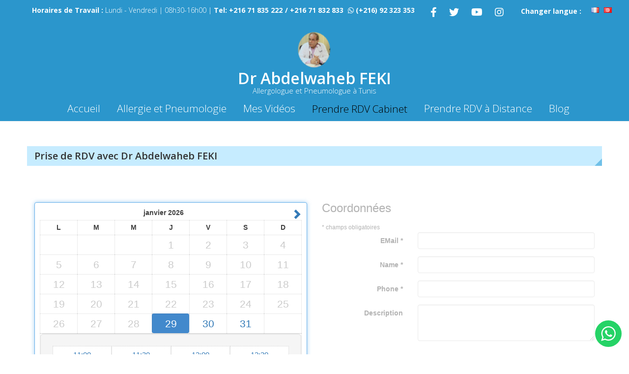

--- FILE ---
content_type: text/html; charset=UTF-8
request_url: https://www.allergologuefeki.com/rdv/
body_size: 24483
content:
<!DOCTYPE html>
<html lang="fr-FR">
<head>
	<meta charset="UTF-8">
	<meta name="viewport" content="width=device-width, initial-scale=1">
	<link rel="profile" href="http://gmpg.org/xfn/11">
	<link rel="pingback" href="https://www.allergologuefeki.com/xmlrpc.php">

	<meta name='robots' content='index, follow, max-image-preview:large, max-snippet:-1, max-video-preview:-1' />
<link rel="alternate" href="https://www.allergologuefeki.com/rdv/" hreflang="fr" />
<link rel="alternate" href="https://www.allergologuefeki.com/ar/rdv-ar/" hreflang="ar" />

	<!-- This site is optimized with the Yoast SEO plugin v26.7 - https://yoast.com/wordpress/plugins/seo/ -->
	<title>Service prise de RDV - Dr Abdelwaheb FEKI</title>
	<meta name="description" content="Dr Abdelwaheb FEKI insiste à vous présenter une interface simple et facile pour prendre un RDV." />
	<link rel="canonical" href="https://www.allergologuefeki.com/rdv/" />
	<meta property="og:locale" content="fr_FR" />
	<meta property="og:locale:alternate" content="ar_AR" />
	<meta property="og:type" content="article" />
	<meta property="og:title" content="Service prise de RDV - Dr Abdelwaheb FEKI" />
	<meta property="og:description" content="Dr Abdelwaheb FEKI insiste à vous présenter une interface simple et facile pour prendre un RDV." />
	<meta property="og:url" content="https://www.allergologuefeki.com/rdv/" />
	<meta property="og:site_name" content="Dr Abdelwaheb FEKI" />
	<meta property="article:modified_time" content="2025-08-05T08:39:31+00:00" />
	<meta name="twitter:card" content="summary_large_image" />
	<meta name="twitter:label1" content="Durée de lecture estimée" />
	<meta name="twitter:data1" content="1 minute" />
	<script type="application/ld+json" class="yoast-schema-graph">{"@context":"https://schema.org","@graph":[{"@type":"WebPage","@id":"https://www.allergologuefeki.com/rdv/","url":"https://www.allergologuefeki.com/rdv/","name":"Service prise de RDV - Dr Abdelwaheb FEKI","isPartOf":{"@id":"https://www.allergologuefeki.com/#website"},"datePublished":"2019-04-26T14:05:51+00:00","dateModified":"2025-08-05T08:39:31+00:00","description":"Dr Abdelwaheb FEKI insiste à vous présenter une interface simple et facile pour prendre un RDV.","breadcrumb":{"@id":"https://www.allergologuefeki.com/rdv/#breadcrumb"},"inLanguage":"fr-FR","potentialAction":[{"@type":"ReadAction","target":["https://www.allergologuefeki.com/rdv/"]}]},{"@type":"BreadcrumbList","@id":"https://www.allergologuefeki.com/rdv/#breadcrumb","itemListElement":[{"@type":"ListItem","position":1,"name":"Accueil","item":"https://www.allergologuefeki.com/"},{"@type":"ListItem","position":2,"name":"Prise de RDV avec Dr Abdelwaheb FEKI"}]},{"@type":"WebSite","@id":"https://www.allergologuefeki.com/#website","url":"https://www.allergologuefeki.com/","name":"Dr Abdelwaheb FEKI","description":"Allergologue et Pneumologue à Tunis","publisher":{"@id":"https://www.allergologuefeki.com/#organization"},"potentialAction":[{"@type":"SearchAction","target":{"@type":"EntryPoint","urlTemplate":"https://www.allergologuefeki.com/?s={search_term_string}"},"query-input":{"@type":"PropertyValueSpecification","valueRequired":true,"valueName":"search_term_string"}}],"inLanguage":"fr-FR"},{"@type":"Organization","@id":"https://www.allergologuefeki.com/#organization","name":"Dr Abdelwaheb FEKI","url":"https://www.allergologuefeki.com/","logo":{"@type":"ImageObject","inLanguage":"fr-FR","@id":"https://www.allergologuefeki.com/#/schema/logo/image/","url":"https://www.allergologuefeki.com/wp-content/uploads/2019/04/cropped-dr-feki-2.png","contentUrl":"https://www.allergologuefeki.com/wp-content/uploads/2019/04/cropped-dr-feki-2.png","width":500,"height":566,"caption":"Dr Abdelwaheb FEKI"},"image":{"@id":"https://www.allergologuefeki.com/#/schema/logo/image/"}}]}</script>
	<!-- / Yoast SEO plugin. -->


<link rel='dns-prefetch' href='//fonts.googleapis.com' />
<link rel="alternate" type="application/rss+xml" title="Dr Abdelwaheb FEKI &raquo; Flux" href="https://www.allergologuefeki.com/feed/" />
<link rel="alternate" title="oEmbed (JSON)" type="application/json+oembed" href="https://www.allergologuefeki.com/wp-json/oembed/1.0/embed?url=https%3A%2F%2Fwww.allergologuefeki.com%2Frdv%2F&#038;lang=fr" />
<link rel="alternate" title="oEmbed (XML)" type="text/xml+oembed" href="https://www.allergologuefeki.com/wp-json/oembed/1.0/embed?url=https%3A%2F%2Fwww.allergologuefeki.com%2Frdv%2F&#038;format=xml&#038;lang=fr" />
		<!-- This site uses the Google Analytics by MonsterInsights plugin v9.11.1 - Using Analytics tracking - https://www.monsterinsights.com/ -->
							<script src="//www.googletagmanager.com/gtag/js?id=G-L56ELKC9SH"  data-cfasync="false" data-wpfc-render="false" type="text/javascript" async></script>
			<script data-cfasync="false" data-wpfc-render="false" type="text/javascript">
				var mi_version = '9.11.1';
				var mi_track_user = true;
				var mi_no_track_reason = '';
								var MonsterInsightsDefaultLocations = {"page_location":"https:\/\/www.allergologuefeki.com\/rdv\/"};
								if ( typeof MonsterInsightsPrivacyGuardFilter === 'function' ) {
					var MonsterInsightsLocations = (typeof MonsterInsightsExcludeQuery === 'object') ? MonsterInsightsPrivacyGuardFilter( MonsterInsightsExcludeQuery ) : MonsterInsightsPrivacyGuardFilter( MonsterInsightsDefaultLocations );
				} else {
					var MonsterInsightsLocations = (typeof MonsterInsightsExcludeQuery === 'object') ? MonsterInsightsExcludeQuery : MonsterInsightsDefaultLocations;
				}

								var disableStrs = [
										'ga-disable-G-L56ELKC9SH',
									];

				/* Function to detect opted out users */
				function __gtagTrackerIsOptedOut() {
					for (var index = 0; index < disableStrs.length; index++) {
						if (document.cookie.indexOf(disableStrs[index] + '=true') > -1) {
							return true;
						}
					}

					return false;
				}

				/* Disable tracking if the opt-out cookie exists. */
				if (__gtagTrackerIsOptedOut()) {
					for (var index = 0; index < disableStrs.length; index++) {
						window[disableStrs[index]] = true;
					}
				}

				/* Opt-out function */
				function __gtagTrackerOptout() {
					for (var index = 0; index < disableStrs.length; index++) {
						document.cookie = disableStrs[index] + '=true; expires=Thu, 31 Dec 2099 23:59:59 UTC; path=/';
						window[disableStrs[index]] = true;
					}
				}

				if ('undefined' === typeof gaOptout) {
					function gaOptout() {
						__gtagTrackerOptout();
					}
				}
								window.dataLayer = window.dataLayer || [];

				window.MonsterInsightsDualTracker = {
					helpers: {},
					trackers: {},
				};
				if (mi_track_user) {
					function __gtagDataLayer() {
						dataLayer.push(arguments);
					}

					function __gtagTracker(type, name, parameters) {
						if (!parameters) {
							parameters = {};
						}

						if (parameters.send_to) {
							__gtagDataLayer.apply(null, arguments);
							return;
						}

						if (type === 'event') {
														parameters.send_to = monsterinsights_frontend.v4_id;
							var hookName = name;
							if (typeof parameters['event_category'] !== 'undefined') {
								hookName = parameters['event_category'] + ':' + name;
							}

							if (typeof MonsterInsightsDualTracker.trackers[hookName] !== 'undefined') {
								MonsterInsightsDualTracker.trackers[hookName](parameters);
							} else {
								__gtagDataLayer('event', name, parameters);
							}
							
						} else {
							__gtagDataLayer.apply(null, arguments);
						}
					}

					__gtagTracker('js', new Date());
					__gtagTracker('set', {
						'developer_id.dZGIzZG': true,
											});
					if ( MonsterInsightsLocations.page_location ) {
						__gtagTracker('set', MonsterInsightsLocations);
					}
										__gtagTracker('config', 'G-L56ELKC9SH', {"forceSSL":"true","link_attribution":"true"} );
										window.gtag = __gtagTracker;										(function () {
						/* https://developers.google.com/analytics/devguides/collection/analyticsjs/ */
						/* ga and __gaTracker compatibility shim. */
						var noopfn = function () {
							return null;
						};
						var newtracker = function () {
							return new Tracker();
						};
						var Tracker = function () {
							return null;
						};
						var p = Tracker.prototype;
						p.get = noopfn;
						p.set = noopfn;
						p.send = function () {
							var args = Array.prototype.slice.call(arguments);
							args.unshift('send');
							__gaTracker.apply(null, args);
						};
						var __gaTracker = function () {
							var len = arguments.length;
							if (len === 0) {
								return;
							}
							var f = arguments[len - 1];
							if (typeof f !== 'object' || f === null || typeof f.hitCallback !== 'function') {
								if ('send' === arguments[0]) {
									var hitConverted, hitObject = false, action;
									if ('event' === arguments[1]) {
										if ('undefined' !== typeof arguments[3]) {
											hitObject = {
												'eventAction': arguments[3],
												'eventCategory': arguments[2],
												'eventLabel': arguments[4],
												'value': arguments[5] ? arguments[5] : 1,
											}
										}
									}
									if ('pageview' === arguments[1]) {
										if ('undefined' !== typeof arguments[2]) {
											hitObject = {
												'eventAction': 'page_view',
												'page_path': arguments[2],
											}
										}
									}
									if (typeof arguments[2] === 'object') {
										hitObject = arguments[2];
									}
									if (typeof arguments[5] === 'object') {
										Object.assign(hitObject, arguments[5]);
									}
									if ('undefined' !== typeof arguments[1].hitType) {
										hitObject = arguments[1];
										if ('pageview' === hitObject.hitType) {
											hitObject.eventAction = 'page_view';
										}
									}
									if (hitObject) {
										action = 'timing' === arguments[1].hitType ? 'timing_complete' : hitObject.eventAction;
										hitConverted = mapArgs(hitObject);
										__gtagTracker('event', action, hitConverted);
									}
								}
								return;
							}

							function mapArgs(args) {
								var arg, hit = {};
								var gaMap = {
									'eventCategory': 'event_category',
									'eventAction': 'event_action',
									'eventLabel': 'event_label',
									'eventValue': 'event_value',
									'nonInteraction': 'non_interaction',
									'timingCategory': 'event_category',
									'timingVar': 'name',
									'timingValue': 'value',
									'timingLabel': 'event_label',
									'page': 'page_path',
									'location': 'page_location',
									'title': 'page_title',
									'referrer' : 'page_referrer',
								};
								for (arg in args) {
																		if (!(!args.hasOwnProperty(arg) || !gaMap.hasOwnProperty(arg))) {
										hit[gaMap[arg]] = args[arg];
									} else {
										hit[arg] = args[arg];
									}
								}
								return hit;
							}

							try {
								f.hitCallback();
							} catch (ex) {
							}
						};
						__gaTracker.create = newtracker;
						__gaTracker.getByName = newtracker;
						__gaTracker.getAll = function () {
							return [];
						};
						__gaTracker.remove = noopfn;
						__gaTracker.loaded = true;
						window['__gaTracker'] = __gaTracker;
					})();
									} else {
										console.log("");
					(function () {
						function __gtagTracker() {
							return null;
						}

						window['__gtagTracker'] = __gtagTracker;
						window['gtag'] = __gtagTracker;
					})();
									}
			</script>
							<!-- / Google Analytics by MonsterInsights -->
		<style id='wp-img-auto-sizes-contain-inline-css' type='text/css'>
img:is([sizes=auto i],[sizes^="auto," i]){contain-intrinsic-size:3000px 1500px}
/*# sourceURL=wp-img-auto-sizes-contain-inline-css */
</style>
<link rel='stylesheet' id='ht_ctc_main_css-css' href='https://www.allergologuefeki.com/wp-content/plugins/click-to-chat-for-whatsapp/new/inc/assets/css/main.css?ver=4.36' type='text/css' media='all' />
<style id='wp-emoji-styles-inline-css' type='text/css'>

	img.wp-smiley, img.emoji {
		display: inline !important;
		border: none !important;
		box-shadow: none !important;
		height: 1em !important;
		width: 1em !important;
		margin: 0 0.07em !important;
		vertical-align: -0.1em !important;
		background: none !important;
		padding: 0 !important;
	}
/*# sourceURL=wp-emoji-styles-inline-css */
</style>
<style id='wp-block-library-inline-css' type='text/css'>
:root{--wp-block-synced-color:#7a00df;--wp-block-synced-color--rgb:122,0,223;--wp-bound-block-color:var(--wp-block-synced-color);--wp-editor-canvas-background:#ddd;--wp-admin-theme-color:#007cba;--wp-admin-theme-color--rgb:0,124,186;--wp-admin-theme-color-darker-10:#006ba1;--wp-admin-theme-color-darker-10--rgb:0,107,160.5;--wp-admin-theme-color-darker-20:#005a87;--wp-admin-theme-color-darker-20--rgb:0,90,135;--wp-admin-border-width-focus:2px}@media (min-resolution:192dpi){:root{--wp-admin-border-width-focus:1.5px}}.wp-element-button{cursor:pointer}:root .has-very-light-gray-background-color{background-color:#eee}:root .has-very-dark-gray-background-color{background-color:#313131}:root .has-very-light-gray-color{color:#eee}:root .has-very-dark-gray-color{color:#313131}:root .has-vivid-green-cyan-to-vivid-cyan-blue-gradient-background{background:linear-gradient(135deg,#00d084,#0693e3)}:root .has-purple-crush-gradient-background{background:linear-gradient(135deg,#34e2e4,#4721fb 50%,#ab1dfe)}:root .has-hazy-dawn-gradient-background{background:linear-gradient(135deg,#faaca8,#dad0ec)}:root .has-subdued-olive-gradient-background{background:linear-gradient(135deg,#fafae1,#67a671)}:root .has-atomic-cream-gradient-background{background:linear-gradient(135deg,#fdd79a,#004a59)}:root .has-nightshade-gradient-background{background:linear-gradient(135deg,#330968,#31cdcf)}:root .has-midnight-gradient-background{background:linear-gradient(135deg,#020381,#2874fc)}:root{--wp--preset--font-size--normal:16px;--wp--preset--font-size--huge:42px}.has-regular-font-size{font-size:1em}.has-larger-font-size{font-size:2.625em}.has-normal-font-size{font-size:var(--wp--preset--font-size--normal)}.has-huge-font-size{font-size:var(--wp--preset--font-size--huge)}.has-text-align-center{text-align:center}.has-text-align-left{text-align:left}.has-text-align-right{text-align:right}.has-fit-text{white-space:nowrap!important}#end-resizable-editor-section{display:none}.aligncenter{clear:both}.items-justified-left{justify-content:flex-start}.items-justified-center{justify-content:center}.items-justified-right{justify-content:flex-end}.items-justified-space-between{justify-content:space-between}.screen-reader-text{border:0;clip-path:inset(50%);height:1px;margin:-1px;overflow:hidden;padding:0;position:absolute;width:1px;word-wrap:normal!important}.screen-reader-text:focus{background-color:#ddd;clip-path:none;color:#444;display:block;font-size:1em;height:auto;left:5px;line-height:normal;padding:15px 23px 14px;text-decoration:none;top:5px;width:auto;z-index:100000}html :where(.has-border-color){border-style:solid}html :where([style*=border-top-color]){border-top-style:solid}html :where([style*=border-right-color]){border-right-style:solid}html :where([style*=border-bottom-color]){border-bottom-style:solid}html :where([style*=border-left-color]){border-left-style:solid}html :where([style*=border-width]){border-style:solid}html :where([style*=border-top-width]){border-top-style:solid}html :where([style*=border-right-width]){border-right-style:solid}html :where([style*=border-bottom-width]){border-bottom-style:solid}html :where([style*=border-left-width]){border-left-style:solid}html :where(img[class*=wp-image-]){height:auto;max-width:100%}:where(figure){margin:0 0 1em}html :where(.is-position-sticky){--wp-admin--admin-bar--position-offset:var(--wp-admin--admin-bar--height,0px)}@media screen and (max-width:600px){html :where(.is-position-sticky){--wp-admin--admin-bar--position-offset:0px}}

/*# sourceURL=wp-block-library-inline-css */
</style><style id='global-styles-inline-css' type='text/css'>
:root{--wp--preset--aspect-ratio--square: 1;--wp--preset--aspect-ratio--4-3: 4/3;--wp--preset--aspect-ratio--3-4: 3/4;--wp--preset--aspect-ratio--3-2: 3/2;--wp--preset--aspect-ratio--2-3: 2/3;--wp--preset--aspect-ratio--16-9: 16/9;--wp--preset--aspect-ratio--9-16: 9/16;--wp--preset--color--black: #000000;--wp--preset--color--cyan-bluish-gray: #abb8c3;--wp--preset--color--white: #ffffff;--wp--preset--color--pale-pink: #f78da7;--wp--preset--color--vivid-red: #cf2e2e;--wp--preset--color--luminous-vivid-orange: #ff6900;--wp--preset--color--luminous-vivid-amber: #fcb900;--wp--preset--color--light-green-cyan: #7bdcb5;--wp--preset--color--vivid-green-cyan: #00d084;--wp--preset--color--pale-cyan-blue: #8ed1fc;--wp--preset--color--vivid-cyan-blue: #0693e3;--wp--preset--color--vivid-purple: #9b51e0;--wp--preset--gradient--vivid-cyan-blue-to-vivid-purple: linear-gradient(135deg,rgb(6,147,227) 0%,rgb(155,81,224) 100%);--wp--preset--gradient--light-green-cyan-to-vivid-green-cyan: linear-gradient(135deg,rgb(122,220,180) 0%,rgb(0,208,130) 100%);--wp--preset--gradient--luminous-vivid-amber-to-luminous-vivid-orange: linear-gradient(135deg,rgb(252,185,0) 0%,rgb(255,105,0) 100%);--wp--preset--gradient--luminous-vivid-orange-to-vivid-red: linear-gradient(135deg,rgb(255,105,0) 0%,rgb(207,46,46) 100%);--wp--preset--gradient--very-light-gray-to-cyan-bluish-gray: linear-gradient(135deg,rgb(238,238,238) 0%,rgb(169,184,195) 100%);--wp--preset--gradient--cool-to-warm-spectrum: linear-gradient(135deg,rgb(74,234,220) 0%,rgb(151,120,209) 20%,rgb(207,42,186) 40%,rgb(238,44,130) 60%,rgb(251,105,98) 80%,rgb(254,248,76) 100%);--wp--preset--gradient--blush-light-purple: linear-gradient(135deg,rgb(255,206,236) 0%,rgb(152,150,240) 100%);--wp--preset--gradient--blush-bordeaux: linear-gradient(135deg,rgb(254,205,165) 0%,rgb(254,45,45) 50%,rgb(107,0,62) 100%);--wp--preset--gradient--luminous-dusk: linear-gradient(135deg,rgb(255,203,112) 0%,rgb(199,81,192) 50%,rgb(65,88,208) 100%);--wp--preset--gradient--pale-ocean: linear-gradient(135deg,rgb(255,245,203) 0%,rgb(182,227,212) 50%,rgb(51,167,181) 100%);--wp--preset--gradient--electric-grass: linear-gradient(135deg,rgb(202,248,128) 0%,rgb(113,206,126) 100%);--wp--preset--gradient--midnight: linear-gradient(135deg,rgb(2,3,129) 0%,rgb(40,116,252) 100%);--wp--preset--font-size--small: 13px;--wp--preset--font-size--medium: 20px;--wp--preset--font-size--large: 36px;--wp--preset--font-size--x-large: 42px;--wp--preset--spacing--20: 0.44rem;--wp--preset--spacing--30: 0.67rem;--wp--preset--spacing--40: 1rem;--wp--preset--spacing--50: 1.5rem;--wp--preset--spacing--60: 2.25rem;--wp--preset--spacing--70: 3.38rem;--wp--preset--spacing--80: 5.06rem;--wp--preset--shadow--natural: 6px 6px 9px rgba(0, 0, 0, 0.2);--wp--preset--shadow--deep: 12px 12px 50px rgba(0, 0, 0, 0.4);--wp--preset--shadow--sharp: 6px 6px 0px rgba(0, 0, 0, 0.2);--wp--preset--shadow--outlined: 6px 6px 0px -3px rgb(255, 255, 255), 6px 6px rgb(0, 0, 0);--wp--preset--shadow--crisp: 6px 6px 0px rgb(0, 0, 0);}:where(.is-layout-flex){gap: 0.5em;}:where(.is-layout-grid){gap: 0.5em;}body .is-layout-flex{display: flex;}.is-layout-flex{flex-wrap: wrap;align-items: center;}.is-layout-flex > :is(*, div){margin: 0;}body .is-layout-grid{display: grid;}.is-layout-grid > :is(*, div){margin: 0;}:where(.wp-block-columns.is-layout-flex){gap: 2em;}:where(.wp-block-columns.is-layout-grid){gap: 2em;}:where(.wp-block-post-template.is-layout-flex){gap: 1.25em;}:where(.wp-block-post-template.is-layout-grid){gap: 1.25em;}.has-black-color{color: var(--wp--preset--color--black) !important;}.has-cyan-bluish-gray-color{color: var(--wp--preset--color--cyan-bluish-gray) !important;}.has-white-color{color: var(--wp--preset--color--white) !important;}.has-pale-pink-color{color: var(--wp--preset--color--pale-pink) !important;}.has-vivid-red-color{color: var(--wp--preset--color--vivid-red) !important;}.has-luminous-vivid-orange-color{color: var(--wp--preset--color--luminous-vivid-orange) !important;}.has-luminous-vivid-amber-color{color: var(--wp--preset--color--luminous-vivid-amber) !important;}.has-light-green-cyan-color{color: var(--wp--preset--color--light-green-cyan) !important;}.has-vivid-green-cyan-color{color: var(--wp--preset--color--vivid-green-cyan) !important;}.has-pale-cyan-blue-color{color: var(--wp--preset--color--pale-cyan-blue) !important;}.has-vivid-cyan-blue-color{color: var(--wp--preset--color--vivid-cyan-blue) !important;}.has-vivid-purple-color{color: var(--wp--preset--color--vivid-purple) !important;}.has-black-background-color{background-color: var(--wp--preset--color--black) !important;}.has-cyan-bluish-gray-background-color{background-color: var(--wp--preset--color--cyan-bluish-gray) !important;}.has-white-background-color{background-color: var(--wp--preset--color--white) !important;}.has-pale-pink-background-color{background-color: var(--wp--preset--color--pale-pink) !important;}.has-vivid-red-background-color{background-color: var(--wp--preset--color--vivid-red) !important;}.has-luminous-vivid-orange-background-color{background-color: var(--wp--preset--color--luminous-vivid-orange) !important;}.has-luminous-vivid-amber-background-color{background-color: var(--wp--preset--color--luminous-vivid-amber) !important;}.has-light-green-cyan-background-color{background-color: var(--wp--preset--color--light-green-cyan) !important;}.has-vivid-green-cyan-background-color{background-color: var(--wp--preset--color--vivid-green-cyan) !important;}.has-pale-cyan-blue-background-color{background-color: var(--wp--preset--color--pale-cyan-blue) !important;}.has-vivid-cyan-blue-background-color{background-color: var(--wp--preset--color--vivid-cyan-blue) !important;}.has-vivid-purple-background-color{background-color: var(--wp--preset--color--vivid-purple) !important;}.has-black-border-color{border-color: var(--wp--preset--color--black) !important;}.has-cyan-bluish-gray-border-color{border-color: var(--wp--preset--color--cyan-bluish-gray) !important;}.has-white-border-color{border-color: var(--wp--preset--color--white) !important;}.has-pale-pink-border-color{border-color: var(--wp--preset--color--pale-pink) !important;}.has-vivid-red-border-color{border-color: var(--wp--preset--color--vivid-red) !important;}.has-luminous-vivid-orange-border-color{border-color: var(--wp--preset--color--luminous-vivid-orange) !important;}.has-luminous-vivid-amber-border-color{border-color: var(--wp--preset--color--luminous-vivid-amber) !important;}.has-light-green-cyan-border-color{border-color: var(--wp--preset--color--light-green-cyan) !important;}.has-vivid-green-cyan-border-color{border-color: var(--wp--preset--color--vivid-green-cyan) !important;}.has-pale-cyan-blue-border-color{border-color: var(--wp--preset--color--pale-cyan-blue) !important;}.has-vivid-cyan-blue-border-color{border-color: var(--wp--preset--color--vivid-cyan-blue) !important;}.has-vivid-purple-border-color{border-color: var(--wp--preset--color--vivid-purple) !important;}.has-vivid-cyan-blue-to-vivid-purple-gradient-background{background: var(--wp--preset--gradient--vivid-cyan-blue-to-vivid-purple) !important;}.has-light-green-cyan-to-vivid-green-cyan-gradient-background{background: var(--wp--preset--gradient--light-green-cyan-to-vivid-green-cyan) !important;}.has-luminous-vivid-amber-to-luminous-vivid-orange-gradient-background{background: var(--wp--preset--gradient--luminous-vivid-amber-to-luminous-vivid-orange) !important;}.has-luminous-vivid-orange-to-vivid-red-gradient-background{background: var(--wp--preset--gradient--luminous-vivid-orange-to-vivid-red) !important;}.has-very-light-gray-to-cyan-bluish-gray-gradient-background{background: var(--wp--preset--gradient--very-light-gray-to-cyan-bluish-gray) !important;}.has-cool-to-warm-spectrum-gradient-background{background: var(--wp--preset--gradient--cool-to-warm-spectrum) !important;}.has-blush-light-purple-gradient-background{background: var(--wp--preset--gradient--blush-light-purple) !important;}.has-blush-bordeaux-gradient-background{background: var(--wp--preset--gradient--blush-bordeaux) !important;}.has-luminous-dusk-gradient-background{background: var(--wp--preset--gradient--luminous-dusk) !important;}.has-pale-ocean-gradient-background{background: var(--wp--preset--gradient--pale-ocean) !important;}.has-electric-grass-gradient-background{background: var(--wp--preset--gradient--electric-grass) !important;}.has-midnight-gradient-background{background: var(--wp--preset--gradient--midnight) !important;}.has-small-font-size{font-size: var(--wp--preset--font-size--small) !important;}.has-medium-font-size{font-size: var(--wp--preset--font-size--medium) !important;}.has-large-font-size{font-size: var(--wp--preset--font-size--large) !important;}.has-x-large-font-size{font-size: var(--wp--preset--font-size--x-large) !important;}
/*# sourceURL=global-styles-inline-css */
</style>

<style id='classic-theme-styles-inline-css' type='text/css'>
/*! This file is auto-generated */
.wp-block-button__link{color:#fff;background-color:#32373c;border-radius:9999px;box-shadow:none;text-decoration:none;padding:calc(.667em + 2px) calc(1.333em + 2px);font-size:1.125em}.wp-block-file__button{background:#32373c;color:#fff;text-decoration:none}
/*# sourceURL=/wp-includes/css/classic-themes.min.css */
</style>
<link rel='stylesheet' id='ufbl-custom-select-css-css' href='https://www.allergologuefeki.com/wp-content/plugins/ultimate-form-builder-lite/css/jquery.selectbox.css?ver=1.5.3' type='text/css' media='all' />
<link rel='stylesheet' id='ufbl-front-css-css' href='https://www.allergologuefeki.com/wp-content/plugins/ultimate-form-builder-lite/css/frontend.css?ver=1.5.3' type='text/css' media='all' />
<link rel='stylesheet' id='bookly-ladda.min.css-css' href='https://www.allergologuefeki.com/wp-content/plugins/bookly-responsive-appointment-booking-tool/frontend/resources/css/ladda.min.css?ver=26.4' type='text/css' media='all' />
<link rel='stylesheet' id='bookly-tailwind.css-css' href='https://www.allergologuefeki.com/wp-content/plugins/bookly-responsive-appointment-booking-tool/backend/resources/tailwind/tailwind.css?ver=26.4' type='text/css' media='all' />
<link rel='stylesheet' id='bookly-modern-booking-form-calendar.css-css' href='https://www.allergologuefeki.com/wp-content/plugins/bookly-responsive-appointment-booking-tool/frontend/resources/css/modern-booking-form-calendar.css?ver=26.4' type='text/css' media='all' />
<link rel='stylesheet' id='bookly-bootstrap-icons.min.css-css' href='https://www.allergologuefeki.com/wp-content/plugins/bookly-responsive-appointment-booking-tool/frontend/resources/css/bootstrap-icons.min.css?ver=26.4' type='text/css' media='all' />
<link rel='stylesheet' id='bookly-intlTelInput.css-css' href='https://www.allergologuefeki.com/wp-content/plugins/bookly-responsive-appointment-booking-tool/frontend/resources/css/intlTelInput.css?ver=26.4' type='text/css' media='all' />
<link rel='stylesheet' id='bookly-bookly-main.css-css' href='https://www.allergologuefeki.com/wp-content/plugins/bookly-responsive-appointment-booking-tool/frontend/resources/css/bookly-main.css?ver=26.4' type='text/css' media='all' />
<link rel='stylesheet' id='eightmedi-lite-google-fonts-css' href='//fonts.googleapis.com/css?family=Open+Sans%3A400%2C600%2C700%2C300&#038;ver=6.9' type='text/css' media='all' />
<link rel='stylesheet' id='eightmedi-lite-font-awesome-css' href='https://www.allergologuefeki.com/wp-content/themes/eightmedi-lite/css/font-awesome.min.css?ver=6.9' type='text/css' media='all' />
<link rel='stylesheet' id='eightmedi-lite-bxslider-css' href='https://www.allergologuefeki.com/wp-content/themes/eightmedi-lite/css/jquery.bxslider.css?ver=4.1.2' type='text/css' media='all' />
<link rel='stylesheet' id='eightmedi-lite-fancybox-css' href='https://www.allergologuefeki.com/wp-content/themes/eightmedi-lite/css/fancybox.css?ver=6.9' type='text/css' media='all' />
<link rel='stylesheet' id='eightmedi-lite-animate-css' href='https://www.allergologuefeki.com/wp-content/themes/eightmedi-lite/css/animate.css?ver=6.9' type='text/css' media='all' />
<link rel='stylesheet' id='eightmedi-lite-style-css' href='https://www.allergologuefeki.com/wp-content/themes/eightmedi-lite/style.css?ver=6.9' type='text/css' media='all' />
<style id='eightmedi-lite-style-inline-css' type='text/css'>
@media(min-width: 768px){.site-header { /*background: url("https://8degreethemes.com/demo/8medi-lite/wp-content/uploads/2015/12/8medi-logo.png") no-repeat scroll left top rgba(0, 0, 0, 0);*/ background-color: skyblue; position: relative; z-index: 1;background-size: cover; }}
.site-header .ed-container-home:before {

			content: "";

			position: absolute;

			top: 0;

			bottom: 0;

			left: 0;

			right: 0;

			background: rgba(255,255,255,0.7);

			z-index: -1;

		}
/*# sourceURL=eightmedi-lite-style-inline-css */
</style>
<link rel='stylesheet' id='eightmedi-lite-responsive-css' href='https://www.allergologuefeki.com/wp-content/themes/eightmedi-lite/css/responsive.css?ver=6.9' type='text/css' media='all' />
<link rel='stylesheet' id='js_composer_front-css' href='https://www.allergologuefeki.com/wp-content/plugins/js_composer/assets/css/js_composer.min.css?ver=8.2' type='text/css' media='all' />
<script type="text/javascript" src="https://www.allergologuefeki.com/wp-includes/js/jquery/jquery.min.js?ver=3.7.1" id="jquery-core-js"></script>
<script type="text/javascript" src="https://www.allergologuefeki.com/wp-includes/js/jquery/jquery-migrate.min.js?ver=3.4.1" id="jquery-migrate-js"></script>
<script type="text/javascript" src="https://www.allergologuefeki.com/wp-content/plugins/google-analytics-for-wordpress/assets/js/frontend-gtag.min.js?ver=9.11.1" id="monsterinsights-frontend-script-js" async="async" data-wp-strategy="async"></script>
<script data-cfasync="false" data-wpfc-render="false" type="text/javascript" id='monsterinsights-frontend-script-js-extra'>/* <![CDATA[ */
var monsterinsights_frontend = {"js_events_tracking":"true","download_extensions":"doc,pdf,ppt,zip,xls,docx,pptx,xlsx","inbound_paths":"[{\"path\":\"\\\/go\\\/\",\"label\":\"affiliate\"},{\"path\":\"\\\/recommend\\\/\",\"label\":\"affiliate\"}]","home_url":"https:\/\/www.allergologuefeki.com","hash_tracking":"false","v4_id":"G-L56ELKC9SH"};/* ]]> */
</script>
<script type="text/javascript" src="https://www.allergologuefeki.com/wp-content/plugins/ultimate-form-builder-lite/js/jquery.selectbox-0.2.min.js?ver=1.5.3" id="ufbl-custom-select-js-js"></script>
<script type="text/javascript" id="ufbl-front-js-js-extra">
/* <![CDATA[ */
var frontend_js_obj = {"default_error_message":"This field is required","ajax_url":"https://www.allergologuefeki.com/wp-admin/admin-ajax.php","ajax_nonce":"06a759c379"};
//# sourceURL=ufbl-front-js-js-extra
/* ]]> */
</script>
<script type="text/javascript" src="https://www.allergologuefeki.com/wp-content/plugins/ultimate-form-builder-lite/js/frontend.js?ver=1.5.3" id="ufbl-front-js-js"></script>
<script type="text/javascript" src="https://www.allergologuefeki.com/wp-content/plugins/bookly-responsive-appointment-booking-tool/frontend/resources/js/spin.min.js?ver=26.4" id="bookly-spin.min.js-js"></script>
<script type="text/javascript" id="bookly-globals-js-extra">
/* <![CDATA[ */
var BooklyL10nGlobal = {"csrf_token":"b1e46981a0","ajax_url_backend":"https://www.allergologuefeki.com/wp-admin/admin-ajax.php","ajax_url_frontend":"https://www.allergologuefeki.com/wp-admin/admin-ajax.php","mjsTimeFormat":"HH:mm","datePicker":{"format":"D MMMM YYYY","monthNames":["janvier","f\u00e9vrier","mars","avril","mai","juin","juillet","ao\u00fbt","septembre","octobre","novembre","d\u00e9cembre"],"daysOfWeek":["dim","lun","mar","mer","jeu","ven","sam"],"firstDay":1,"monthNamesShort":["Jan","F\u00e9v","Mar","Avr","Mai","Juin","Juil","Ao\u00fbt","Sep","Oct","Nov","D\u00e9c"],"dayNames":["dimanche","lundi","mardi","mercredi","jeudi","vendredi","samedi"],"dayNamesShort":["dim","lun","mar","mer","jeu","ven","sam"],"meridiem":{"am":"am","pm":"pm","AM":"AM","PM":"PM"}},"dateRange":{"format":"D MMMM YYYY","applyLabel":"Appliquer","cancelLabel":"Annuler","fromLabel":"De","toLabel":"A","customRangeLabel":"D\u00e9finir p\u00e9riode","tomorrow":"Demain","today":"Aujourd'hui","anyTime":"Toutes les dates","yesterday":"Hier","last_7":"7 derniers jours","last_30":"30 derniers jours","next_7":"Les 7 prochains jours","next_30":"Les 30 prochains jours","thisMonth":"Mois en cours","nextMonth":"Mois suivant","lastMonth":"Mois dernier","firstDay":1},"l10n":{"apply":"Appliquer","cancel":"Annuler","areYouSure":"\u00cates-vous s\u00fbr ?"},"addons":[],"cloud_products":[],"data":{}};
//# sourceURL=bookly-globals-js-extra
/* ]]> */
</script>
<script type="text/javascript" src="https://www.allergologuefeki.com/wp-content/plugins/bookly-responsive-appointment-booking-tool/frontend/resources/js/ladda.min.js?ver=26.4" id="bookly-ladda.min.js-js"></script>
<script type="text/javascript" src="https://www.allergologuefeki.com/wp-content/plugins/bookly-responsive-appointment-booking-tool/backend/resources/js/moment.min.js?ver=26.4" id="bookly-moment.min.js-js"></script>
<script type="text/javascript" src="https://www.allergologuefeki.com/wp-content/plugins/bookly-responsive-appointment-booking-tool/frontend/resources/js/hammer.min.js?ver=26.4" id="bookly-hammer.min.js-js"></script>
<script type="text/javascript" src="https://www.allergologuefeki.com/wp-content/plugins/bookly-responsive-appointment-booking-tool/frontend/resources/js/jquery.hammer.min.js?ver=26.4" id="bookly-jquery.hammer.min.js-js"></script>
<script type="text/javascript" src="https://www.allergologuefeki.com/wp-content/plugins/bookly-responsive-appointment-booking-tool/frontend/resources/js/qrcode.js?ver=26.4" id="bookly-qrcode.js-js"></script>
<script type="text/javascript" id="bookly-bookly.min.js-js-extra">
/* <![CDATA[ */
var BooklyL10n = {"ajaxurl":"https://www.allergologuefeki.com/wp-admin/admin-ajax.php","csrf_token":"b1e46981a0","months":["janvier","f\u00e9vrier","mars","avril","mai","juin","juillet","ao\u00fbt","septembre","octobre","novembre","d\u00e9cembre"],"days":["dimanche","lundi","mardi","mercredi","jeudi","vendredi","samedi"],"daysShort":["dim","lun","mar","mer","jeu","ven","sam"],"monthsShort":["Jan","F\u00e9v","Mar","Avr","Mai","Juin","Juil","Ao\u00fbt","Sep","Oct","Nov","D\u00e9c"],"show_more":"Afficher plus","sessionHasExpired":"Votre session a expir\u00e9. Veuillez appuyer sur \"Ok\" pour rafra\u00eechir la page."};
//# sourceURL=bookly-bookly.min.js-js-extra
/* ]]> */
</script>
<script type="text/javascript" src="https://www.allergologuefeki.com/wp-content/plugins/bookly-responsive-appointment-booking-tool/frontend/resources/js/bookly.min.js?ver=26.4" id="bookly-bookly.min.js-js"></script>
<script type="text/javascript" src="https://www.allergologuefeki.com/wp-content/plugins/bookly-responsive-appointment-booking-tool/frontend/resources/js/intlTelInput.min.js?ver=26.4" id="bookly-intlTelInput.min.js-js"></script>
<script></script><link rel="https://api.w.org/" href="https://www.allergologuefeki.com/wp-json/" /><link rel="alternate" title="JSON" type="application/json" href="https://www.allergologuefeki.com/wp-json/wp/v2/pages/4393" /><link rel="EditURI" type="application/rsd+xml" title="RSD" href="https://www.allergologuefeki.com/xmlrpc.php?rsd" />
<meta name="generator" content="WordPress 6.9" />
<link rel='shortlink' href='https://www.allergologuefeki.com/?p=4393' />

<!-- Meta Pixel Code -->
<script type='text/javascript'>
!function(f,b,e,v,n,t,s){if(f.fbq)return;n=f.fbq=function(){n.callMethod?
n.callMethod.apply(n,arguments):n.queue.push(arguments)};if(!f._fbq)f._fbq=n;
n.push=n;n.loaded=!0;n.version='2.0';n.queue=[];t=b.createElement(e);t.async=!0;
t.src=v;s=b.getElementsByTagName(e)[0];s.parentNode.insertBefore(t,s)}(window,
document,'script','https://connect.facebook.net/en_US/fbevents.js');
</script>
<!-- End Meta Pixel Code -->
<script type='text/javascript'>var url = window.location.origin + '?ob=open-bridge';
            fbq('set', 'openbridge', '928506491495936', url);
fbq('init', '928506491495936', {}, {
    "agent": "wordpress-6.9-4.1.5"
})</script><script type='text/javascript'>
    fbq('track', 'PageView', []);
  </script><meta name="generator" content="Powered by WPBakery Page Builder - drag and drop page builder for WordPress."/>
<link rel="icon" href="https://www.allergologuefeki.com/wp-content/uploads/2019/04/cropped-cropped-dr-feki-1-32x32.png" sizes="32x32" />
<link rel="icon" href="https://www.allergologuefeki.com/wp-content/uploads/2019/04/cropped-cropped-dr-feki-1-192x192.png" sizes="192x192" />
<link rel="apple-touch-icon" href="https://www.allergologuefeki.com/wp-content/uploads/2019/04/cropped-cropped-dr-feki-1-180x180.png" />
<meta name="msapplication-TileImage" content="https://www.allergologuefeki.com/wp-content/uploads/2019/04/cropped-cropped-dr-feki-1-270x270.png" />
<style type="text/css" data-type="vc_shortcodes-default-css">.vc_do_icon{margin-bottom:35px;}</style><noscript><style> .wpb_animate_when_almost_visible { opacity: 1; }</style></noscript><link rel='stylesheet' id='ea-bootstrap-css' href='https://www.allergologuefeki.com/wp-content/plugins/easy-appointments/components/bootstrap/ea-css/bootstrap.css?ver=3.12.19' type='text/css' media='all' />
<link rel='stylesheet' id='ea-admin-awesome-css-css' href='https://www.allergologuefeki.com/wp-content/plugins/easy-appointments/css/font-awesome.css?ver=3.12.19' type='text/css' media='all' />
<link rel='stylesheet' id='ea-frontend-bootstrap-css' href='https://www.allergologuefeki.com/wp-content/plugins/easy-appointments/css/eafront-bootstrap.css?ver=3.12.19' type='text/css' media='all' />
<link rel='stylesheet' id='vc_font_awesome_5_shims-css' href='https://www.allergologuefeki.com/wp-content/plugins/js_composer/assets/lib/vendor/node_modules/@fortawesome/fontawesome-free/css/v4-shims.min.css?ver=8.2' type='text/css' media='all' />
<link rel='stylesheet' id='vc_font_awesome_5-css' href='https://www.allergologuefeki.com/wp-content/plugins/js_composer/assets/lib/vendor/node_modules/@fortawesome/fontawesome-free/css/all.min.css?ver=8.2' type='text/css' media='all' />
</head>

<body class="wp-singular page-template-default page page-id-4393 wp-custom-logo wp-theme-eightmedi-lite fullwidth wpb-js-composer js-comp-ver-8.2 vc_responsive">
	<div id="page" class="hfeed site">
		<a class="skip-link screen-reader-text" href="#content">Skip to content</a>
					<div class="top-header">
				<div class="ed-container-home">
					<div class="header-callto clear">
						<div class="callto-left">
							<b>Horaires de Travail :</b>  Lundi - Vendredi |  08h30-16h00 |   <b class="spec-align"><a href="tel:+216 71 835 222"> Tel: +216 71 835 222</a><span class="spec-fr"> / <a href="tel:+216 71 832 833"> +216 71 832 833</a></span></b>  <br class="affiche-mobile" /><b class="spec-align"><span class="spec-fr"> <i class="fa fa-whatsapp"></i> <a href="tel:92323353">(+216) 92 323 353 </a></span></b>						</div>
						<div class="callto-right">
							
															<div class="header-social social-links">
									
	<div class="social-icons" style="font-size:20px"> 
    
    <!--span class="spec-span"> abonner vous nos comptes </span-->

		
			<a href="https://www.facebook.com/ALLERGIETUNIS/" class="facebook" data-title="Facebook" target="_blank"><i class="fa fa-facebook"></i></a>

			
			<a href="https://twitter.com/FekiAbdelw" class="twitter" data-title="Twitter" target="_blank"><i class="fa fa-twitter"></i></a>

			
			<a href="https://www.youtube.com/channel/UCN--dtdjaBfIuH9by4RZ1bg?view_as=subscriber%20" class="youtube" data-title="Youtube" target="_blank"><i class="fa fa-youtube"></i></a>

			
			<a href="https://www.instagram.com/dr_feki/" class="instagram" data-title="instagram" target="_blank"><i class="fa fa-instagram"></i></a>

			
	</div>

									</div>
								                                
                                <div class="cta">
								<b style="margin-top: 12px;"> Changer langue :</b>
								<ul class="spec-ul">
									<li class="lang-item lang-item-14 lang-item-fr current-lang lang-item-first"><a lang="fr-FR" hreflang="fr-FR" href="https://www.allergologuefeki.com/rdv/" aria-current="true"><img src="[data-uri]" alt="Français" width="16" height="11" style="width: 16px; height: 11px;" /></a></li>
	<li class="lang-item lang-item-17 lang-item-ar"><a lang="ar" hreflang="ar" href="https://www.allergologuefeki.com/ar/rdv-ar/"><img src="[data-uri]" alt="العربية" width="16" height="11" style="width: 16px; height: 11px;" /></a></li>
                                </ul>
							    </div>						

																	<!--div class="header-search">
										<i class="fa fa-search"></i>
																			</div-->
															
							</div>
						</div>
					</div>
				</div>
						<header id="masthead" class="site-header" role="banner">
								<div class="ed-container-home center-align">
					<div class="site-branding">
						<div class="site-logo">
																<a href="https://www.allergologuefeki.com/" rel="home">
                                    <img class="spec-logo" src="https://allergologuefeki.com/wp-content/uploads/2018/12/cropped-logo.png" width="37" height="55" alt="logo">
																			</a>
																</div>
                                                        <div class="site-text">
								<a href="https://www.allergologuefeki.com/" rel="home">
									<p class="site-title">Dr Abdelwaheb FEKI</p>
									<p class="site-description">Allergologue et Pneumologue à Tunis</p>
								</a>
							</div>
                             						</div><!-- .site-branding -->

						<nav id="site-navigation" class="main-navigation" role="navigation">
							<button class="menu-toggle" aria-controls="primary-menu" aria-expanded="false">
																<span class="menu-bar menubar-first"></span>
								<span class="menu-bar menubar-second"></span>
								<span class="menu-bar menubar-third"></span>
							</button>
							<div class="menu-main-menu-container"><ul id="primary-menu" class="menu"><li id="menu-item-4292" class="menu-item menu-item-type-post_type menu-item-object-page menu-item-home menu-item-4292"><a href="https://www.allergologuefeki.com/">Accueil</a></li>
<li id="menu-item-4368" class="menu-item menu-item-type-post_type menu-item-object-page menu-item-4368"><a href="https://www.allergologuefeki.com/allergie-et-pneumologie/">Allergie et Pneumologie</a></li>
<li id="menu-item-4367" class="menu-item menu-item-type-post_type menu-item-object-page menu-item-4367"><a href="https://www.allergologuefeki.com/videos/">Mes Vidéos</a></li>
<li id="menu-item-4395" class="menu-item menu-item-type-post_type menu-item-object-page current-menu-item page_item page-item-4393 current_page_item menu-item-4395"><a href="https://www.allergologuefeki.com/rdv/" aria-current="page">Prendre RDV Cabinet</a></li>
<li id="menu-item-4479" class="menu-item menu-item-type-custom menu-item-object-custom menu-item-4479"><a href="https://www.allergologuefeki.com/rdv-consultation-distance/">Prendre RDV à Distance</a></li>
<li id="menu-item-4397" class="menu-item menu-item-type-taxonomy menu-item-object-category menu-item-4397"><a href="https://www.allergologuefeki.com/category/blog/">Blog</a></li>
</ul></div>						</nav><!-- #site-navigation -->
					</div>
				</header><!-- #masthead -->
								<div id="content" class="site-content">
<div class="ed-container">
		<div id="primary" class="content-area no-sidebar">
		<main id="main" class="site-main" role="main">

			
				<article id="post-4393" class="post-4393 page type-page status-publish hentry" >
        
	<header class="page-header">
   
		<h1 class="page-title">Prise de RDV avec Dr Abdelwaheb FEKI</h1>	</header><!-- .entry-header -->

		<div class="entry-content">
		<div class="wpb-content-wrapper"><div class="vc_row wpb_row vc_row-fluid"><div class="wpb_column vc_column_container vc_col-sm-12"><div class="vc_column-inner"><div class="wpb_wrapper">
	<div class="wpb_text_column wpb_content_element" >
		<div class="wpb_wrapper">
			<script>var ea_settings = {"trans.service":"Service","trans.location":"Location","trans.worker":"Docteur","trans.customer_search_label":"Search Customer","trans.done_message":"Dr FEKI vous validra votre RDV par Email mentionn\u00e9, Merci pour votre visite.","time_format":"HH:mm","trans.currency":"$","price.hide":"1","price.hide.service":"0","hide.decimal_in_price":"0","datepicker":"fr","form.label.above":"0","show.iagree":"0","show.display_thankyou_note":"0","show.customer_search_front":"0","customer_search_password_only":"0","delete_data_on_uninstall":"0","customer_search_roles":"[]","cancel.scroll":"calendar","compatibility.mode":"0","css.off":"0","submit.redirect":"","advance.redirect":"[]","advance_cancel.redirect":"[]","block.time":"30","max.appointments":"300","pre.reservation":"0","currency.before":"0","gdpr.on":"0","gdpr.label":"By using this form you agree with the storage and handling of your data by this website.","gdpr.link":"","gdpr.message":"You need to accept the privacy checkbox","sort.workers-by":null,"sort.services-by":null,"sort.locations-by":null,"order.workers-by":null,"order.services-by":null,"order.locations-by":null,"captcha.site-key":"","captcha3.site-key":"","label.from_to":"0","is_multiple_booking_allowed":"0","pending_message":"Your appointment has been submitted and is currently pending approval. You will be notified once it is confirmed.","confirmed_message":"Your appointment has been confirmed. Thank you!","reservation_message":"Your appointment has been reserved. You will be notified once it is confirmed.","trans.confirmation-title":"Thank You for Booking!","check":"7c9acaf33e","width":"100%","scroll_off":"true","layout_cols":"2","start_of_week":"1","rtl":"0","default_date":"2026-01-29","min_date":null,"max_date":null,"show_remaining_slots":"0","show_week":"0","save_form_content":true,"cal_auto_select":"1","auto_select_slot":"0","auto_select_option":"0","block_days":null,"block_days_tooltip":"","trans.please-select-new-date":"Choisissez un autre jour","trans.personal-informations":"Coordonn\u00e9es","trans.field-required":"Ce champ est obligatoire.","trans.error-email":"Veuillez saisir une adresse e-mail valide","trans.error-name":"Saisissez au moins 3 lettres.","trans.error-phone":"Saisissez au moins 3 chiffres.","trans.fields":"* champs obligatoires","trans.email":"E-mail","trans.name":"Nom","trans.phone":"T\u00e9l\u00e9phone","trans.comment":"Message","trans.overview-message":"V\u00e9rifier votre rendez-vous ci-apr\u00e8s et confirmez :","trans.booking-overview":"R\u00e9capitulatif","trans.date-time":"Date et horaire","trans.submit":"Envoyer","trans.cancel":"Annuler","trans.price":"Prix","trans.iagree":"J'accepte les conditions g\u00e9n\u00e9rales","trans.field-iagree":"Vous devez accepter les conditions g\u00e9n\u00e9rales","trans.slot-not-selectable":"Vous ne pouvez pas s\u00e9lectionner ce cr\u00e9neau horaire !","trans.nonce-expired":"Code de validation du formulaire expir\u00e9. Merci de rafra\u00eechir la page pour continuer.","trans.internal-error":"Erreur interne ! Veuillez r\u00e9-essayer.","trans.ajax-call-not-available":"Impossible d'accomplir la requ\u00eate ajax. Merci de r\u00e9-essayer plus tard.","date_format":"D MMMM YYYY","default_datetime_format":"YYYY-MM-DD HH:mm","MetaFields":[{"id":"1","type":"INPUT","slug":"email","label":"EMail","mixed":"","default_value":"","visible":"1","required":"1","validation":"email","position":"1"},{"id":"2","type":"INPUT","slug":"name","label":"Name","mixed":"","default_value":"","visible":"1","required":"1","validation":"minlength-3","position":"2"},{"id":"3","type":"INPUT","slug":"phone","label":"Phone","mixed":"","default_value":"","visible":"1","required":"1","validation":"minlength-3","position":"3"},{"id":"4","type":"TEXTAREA","slug":"description","label":"Description","mixed":"","default_value":"","visible":"1","required":"0","validation":null,"position":"4"}],"default.status":"pending","default_status_message":"Your appointment has been submitted and is currently pending approval. You will be notified once it is confirmed.","is_user_logged_in":0,"allow_customer_search":0};</script><script>var ea_vacations = [];</script><script>var ea_service_start_data = [];</script><style></style><script type="text/javascript">
    var ea_ajaxurl = 'https://www.allergologuefeki.com/wp-admin/admin-ajax.php';
</script>
<script type="text/template" id="ea-bootstrap-main">
    <div class="ea-bootstrap <%- settings.form_class %>" translate="no" style="max-width: <%- settings.width %>;">
        <form class="form-horizontal">
            <% if (settings.layout_cols === '2') { %>
            <div class="col-md-6" style="padding-top: 25px;">
                <% } %>
                <!-- LOCATION -->
                <div class="step form-group">
                    <div class="block"></div>
                    <label class="ea-label col-sm-4 control-label">
                        Location                    </label>
                    <div class="col-sm-8">
                        <select name="location" data-c="location" class="filter form-control">
                            <option value="1" selected="selected">Cabinet médical</option>                        </select>
                    </div>
                </div>
                <!-- WORKER -->
                <div class="step form-group">
                    <div class="block"></div>
                    <label class="ea-label col-sm-4 control-label">
                        Service                    </label>
                    <div class="col-sm-8">
                        <select name="service" data-c="service" class="filter form-control"
                                data-currency="$">
                            <option data-duration="30" data-slot_step="30" value="1" selected="selected" data-price='0.00'>Réserver un RDV</option>                        </select>
                    </div>
                </div>
                <!-- SERVICE -->
                <div class="step form-group">
                    <div class="block"></div>
                    <label class="ea-label col-sm-4 control-label">
                        Docteur                    </label>
                    <div class="col-sm-8">
                        <select name="worker" data-c="worker" class="filter form-control">
                            <option value="1" selected="selected">Dr.Feki</option>                        </select>
                    </div>
                </div>                
                <div class="step calendar" class="filter">
                    <div class="block"></div>
                    <div class="date"></div>
                </div>
                <div class="step" class="filter">
                    <div class="block"></div>
                    <div class="time"></div>
                </div>
                <% if (settings.layout_cols === '2') { %>
            </div>
            <div class="step final col-md-6">
                <% } else { %>
                <div class="step final">
                    <% } %>
                    <div class="ea_hide_show">
                    <div class="block"></div>
                    <h3><%- settings['trans.personal-informations'] %></h3>
                    <small><%- settings['trans.fields'] %></small>
                    <% if (settings['allow_customer_search'] == 1) { %>
                            <div class="form-group">
                                <label class="col-sm-4 control-label">Search Customer</label>
                                <div class="col-sm-8">
                                    <input id="ea_customer_search" class="form-control" type="text" placeholder="Search Customer" />
                                </div>
                            </div>
                        
                    <% } %>
                    <% _.each(settings.MetaFields, function(item,key,list) { %>
                    <% if (item.visible == "0") { return; } %>
                    <% if (item.visible == "2") { %>
                    <input id="<%- item.slug %>" name="<%- item.slug %>" type="hidden" value="<%- item.default_value %>" class="custom-field" />
                    <% return; } %>
                    <div class="form-group">
                        <label class="col-sm-4 control-label"><%- item.label %> <% if (item.required == "1") { %>*<% }
                            %></label>
                        <div class="col-sm-8">
                            <!-- INPUT TYPE -->
                            <% if(item.type === 'INPUT') { %>
                            <input id="<%- item.slug %>"  class="form-control custom-field" maxlength="499" type="text" name="<%- item.slug %>" placeholder="<%- item.mixed %>" value="<%- item.default_value %>"
                            <% if (item.required == "1") { %>data-rule-required="true" data-msg-required="<%-
                            settings['trans.field-required'] %>"<% } %> <% if (item.validation == "email") {
                            %>data-rule-email="true" data-msg-email="<%- settings['trans.error-email'] %>"<% } %>>
                            <!-- INPUT MASKED -->
                            <% } else if(item.type === 'MASKED') { %>
                            <input id="<%- item.slug %>" class="form-control custom-field masked-field" <% if (item.required == "1") { %>data-rule-required="true" data-msg-required="<%- settings['trans.field-required'] %>"<% } %> type="text" name="<%- item.slug %>" placeholder="<%- item.mixed %>" data-inputmask="'mask':'<%- item.default_value %>'" />
                            <!-- PHONE TYPE -->
                            <% } else if(item.type === 'PHONE') { %>
                                <div class="ea-phone-field-group">

    <select name="ea-phone-country-code-part" data-default="<%- item.default_value %>" class="ea-phone-country-code-part custom-field dummy form-control" <% if (item.required == "1") { %>data-rule-required="true" data-msg-required="<%- settings['trans.field-required'] %>"<% } %>>
        <option value="">-</option>
<option data-countryCode="DZ" value="213">Algeria (+213)</option>
<option data-countryCode="AD" value="376">Andorra (+376)</option>
<option data-countryCode="AO" value="244">Angola (+244)</option>
<option data-countryCode="AI" value="1264">Anguilla (+1264)</option>
<option data-countryCode="AG" value="1268">Antigua &amp; Barbuda (+1268)</option>
<option data-countryCode="AR" value="54">Argentina (+54)</option>
<option data-countryCode="AM" value="374">Armenia (+374)</option>
<option data-countryCode="AW" value="297">Aruba (+297)</option>
<option data-countryCode="AU" value="61">Australia (+61)</option>
<option data-countryCode="AT" value="43">Austria (+43)</option>
<option data-countryCode="AZ" value="994">Azerbaijan (+994)</option>
<option data-countryCode="BS" value="1242">Bahamas (+1242)</option>
<option data-countryCode="BH" value="973">Bahrain (+973)</option>
<option data-countryCode="BD" value="880">Bangladesh (+880)</option>
<option data-countryCode="BB" value="1246">Barbados (+1246)</option>
<option data-countryCode="BY" value="375">Belarus (+375)</option>
<option data-countryCode="BE" value="32">Belgium (+32)</option>
<option data-countryCode="BZ" value="501">Belize (+501)</option>
<option data-countryCode="BJ" value="229">Benin (+229)</option>
<option data-countryCode="BM" value="1441">Bermuda (+1441)</option>
<option data-countryCode="BT" value="975">Bhutan (+975)</option>
<option data-countryCode="BO" value="591">Bolivia (+591)</option>
<option data-countryCode="BA" value="387">Bosnia Herzegovina (+387)</option>
<option data-countryCode="BW" value="267">Botswana (+267)</option>
<option data-countryCode="BR" value="55">Brazil (+55)</option>
<option data-countryCode="BN" value="673">Brunei (+673)</option>
<option data-countryCode="BG" value="359">Bulgaria (+359)</option>
<option data-countryCode="BF" value="226">Burkina Faso (+226)</option>
<option data-countryCode="BI" value="257">Burundi (+257)</option>
<option data-countryCode="KH" value="855">Cambodia (+855)</option>
<option data-countryCode="CM" value="237">Cameroon (+237)</option>
<option data-countryCode="CA" value="1">Canada (+1)</option>
<option data-countryCode="CV" value="238">Cape Verde Islands (+238)</option>
<option data-countryCode="KY" value="1345">Cayman Islands (+1345)</option>
<option data-countryCode="CF" value="236">Central African Republic (+236)</option>
<option data-countryCode="CL" value="56">Chile (+56)</option>
<option data-countryCode="CN" value="86">China (+86)</option>
<option data-countryCode="CO" value="57">Colombia (+57)</option>
<option data-countryCode="KM" value="269">Comoros (+269)</option>
<option data-countryCode="CG" value="242">Congo (+242)</option>
<option data-countryCode="CK" value="682">Cook Islands (+682)</option>
<option data-countryCode="CR" value="506">Costa Rica (+506)</option>
<option data-countryCode="HR" value="385">Croatia (+385)</option>
<option data-countryCode="CU" value="53">Cuba (+53)</option>
<option data-countryCode="CY" value="90392">Cyprus North (+90392)</option>
<option data-countryCode="CY" value="357">Cyprus South (+357)</option>
<option data-countryCode="CZ" value="42">Czech Republic (+42)</option>
<option data-countryCode="DK" value="45">Denmark (+45)</option>
<option data-countryCode="DJ" value="253">Djibouti (+253)</option>
<option data-countryCode="DM" value="1809">Dominica (+1809)</option>
<option data-countryCode="DO" value="1809">Dominican Republic (+1809)</option>
<option data-countryCode="EC" value="593">Ecuador (+593)</option>
<option data-countryCode="EG" value="20">Egypt (+20)</option>
<option data-countryCode="SV" value="503">El Salvador (+503)</option>
<option data-countryCode="GQ" value="240">Equatorial Guinea (+240)</option>
<option data-countryCode="ER" value="291">Eritrea (+291)</option>
<option data-countryCode="EE" value="372">Estonia (+372)</option>
<option data-countryCode="ET" value="251">Ethiopia (+251)</option>
<option data-countryCode="FK" value="500">Falkland Islands (+500)</option>
<option data-countryCode="FO" value="298">Faroe Islands (+298)</option>
<option data-countryCode="FJ" value="679">Fiji (+679)</option>
<option data-countryCode="FI" value="358">Finland (+358)</option>
<option data-countryCode="FR" value="33">France (+33)</option>
<option data-countryCode="GF" value="594">French Guiana (+594)</option>
<option data-countryCode="PF" value="689">French Polynesia (+689)</option>
<option data-countryCode="GA" value="241">Gabon (+241)</option>
<option data-countryCode="GM" value="220">Gambia (+220)</option>
<option data-countryCode="GE" value="7880">Georgia (+7880)</option>
<option data-countryCode="DE" value="49">Germany (+49)</option>
<option data-countryCode="GH" value="233">Ghana (+233)</option>
<option data-countryCode="GI" value="350">Gibraltar (+350)</option>
<option data-countryCode="GR" value="30">Greece (+30)</option>
<option data-countryCode="GL" value="299">Greenland (+299)</option>
<option data-countryCode="GD" value="1473">Grenada (+1473)</option>
<option data-countryCode="GP" value="590">Guadeloupe (+590)</option>
<option data-countryCode="GU" value="671">Guam (+671)</option>
<option data-countryCode="GT" value="502">Guatemala (+502)</option>
<option data-countryCode="GN" value="224">Guinea (+224)</option>
<option data-countryCode="GW" value="245">Guinea - Bissau (+245)</option>
<option data-countryCode="GY" value="592">Guyana (+592)</option>
<option data-countryCode="HT" value="509">Haiti (+509)</option>
<option data-countryCode="HN" value="504">Honduras (+504)</option>
<option data-countryCode="HK" value="852">Hong Kong (+852)</option>
<option data-countryCode="HU" value="36">Hungary (+36)</option>
<option data-countryCode="IS" value="354">Iceland (+354)</option>
<option data-countryCode="IN" value="91">India (+91)</option>
<option data-countryCode="ID" value="62">Indonesia (+62)</option>
<option data-countryCode="IR" value="98">Iran (+98)</option>
<option data-countryCode="IQ" value="964">Iraq (+964)</option>
<option data-countryCode="IE" value="353">Ireland (+353)</option>
<option data-countryCode="IL" value="972">Israel (+972)</option>
<option data-countryCode="IT" value="39">Italy (+39)</option>
<option data-countryCode="JM" value="1876">Jamaica (+1876)</option>
<option data-countryCode="JP" value="81">Japan (+81)</option>
<option data-countryCode="JO" value="962">Jordan (+962)</option>
<option data-countryCode="KZ" value="7">Kazakhstan (+7)</option>
<option data-countryCode="KE" value="254">Kenya (+254)</option>
<option data-countryCode="KI" value="686">Kiribati (+686)</option>
<option data-countryCode="KP" value="850">Korea North (+850)</option>
<option data-countryCode="KR" value="82">Korea South (+82)</option>
<option data-countryCode="KW" value="965">Kuwait (+965)</option>
<option data-countryCode="KG" value="996">Kyrgyzstan (+996)</option>
<option data-countryCode="LA" value="856">Laos (+856)</option>
<option data-countryCode="LV" value="371">Latvia (+371)</option>
<option data-countryCode="LB" value="961">Lebanon (+961)</option>
<option data-countryCode="LS" value="266">Lesotho (+266)</option>
<option data-countryCode="LR" value="231">Liberia (+231)</option>
<option data-countryCode="LY" value="218">Libya (+218)</option>
<option data-countryCode="LI" value="417">Liechtenstein (+417)</option>
<option data-countryCode="LT" value="370">Lithuania (+370)</option>
<option data-countryCode="LU" value="352">Luxembourg (+352)</option>
<option data-countryCode="MO" value="853">Macao (+853)</option>
<option data-countryCode="MK" value="389">Macedonia (+389)</option>
<option data-countryCode="MG" value="261">Madagascar (+261)</option>
<option data-countryCode="MW" value="265">Malawi (+265)</option>
<option data-countryCode="MY" value="60">Malaysia (+60)</option>
<option data-countryCode="MV" value="960">Maldives (+960)</option>
<option data-countryCode="ML" value="223">Mali (+223)</option>
<option data-countryCode="MT" value="356">Malta (+356)</option>
<option data-countryCode="MH" value="692">Marshall Islands (+692)</option>
<option data-countryCode="MQ" value="596">Martinique (+596)</option>
<option data-countryCode="MR" value="222">Mauritania (+222)</option>
<option data-countryCode="YT" value="269">Mayotte (+269)</option>
<option data-countryCode="MX" value="52">Mexico (+52)</option>
<option data-countryCode="FM" value="691">Micronesia (+691)</option>
<option data-countryCode="MD" value="373">Moldova (+373)</option>
<option data-countryCode="MC" value="377">Monaco (+377)</option>
<option data-countryCode="MN" value="976">Mongolia (+976)</option>
<option data-countryCode="MS" value="1664">Montserrat (+1664)</option>
<option data-countryCode="MA" value="212">Morocco (+212)</option>
<option data-countryCode="MZ" value="258">Mozambique (+258)</option>
<option data-countryCode="MN" value="95">Myanmar (+95)</option>
<option data-countryCode="NA" value="264">Namibia (+264)</option>
<option data-countryCode="NR" value="674">Nauru (+674)</option>
<option data-countryCode="NP" value="977">Nepal (+977)</option>
<option data-countryCode="NL" value="31">Netherlands (+31)</option>
<option data-countryCode="NC" value="687">New Caledonia (+687)</option>
<option data-countryCode="NZ" value="64">New Zealand (+64)</option>
<option data-countryCode="NI" value="505">Nicaragua (+505)</option>
<option data-countryCode="NE" value="227">Niger (+227)</option>
<option data-countryCode="NG" value="234">Nigeria (+234)</option>
<option data-countryCode="NU" value="683">Niue (+683)</option>
<option data-countryCode="NF" value="672">Norfolk Islands (+672)</option>
<option data-countryCode="NP" value="670">Northern Marianas (+670)</option>
<option data-countryCode="NO" value="47">Norway (+47)</option>
<option data-countryCode="OM" value="968">Oman (+968)</option>
<option data-countryCode="PW" value="680">Palau (+680)</option>
<option data-countryCode="PA" value="507">Panama (+507)</option>
<option data-countryCode="PG" value="675">Papua New Guinea (+675)</option>
<option data-countryCode="PY" value="595">Paraguay (+595)</option>
<option data-countryCode="PE" value="51">Peru (+51)</option>
<option data-countryCode="PH" value="63">Philippines (+63)</option>
<option data-countryCode="PL" value="48">Poland (+48)</option>
<option data-countryCode="PT" value="351">Portugal (+351)</option>
<option data-countryCode="PR" value="1787">Puerto Rico (+1787)</option>
<option data-countryCode="QA" value="974">Qatar (+974)</option>
<option data-countryCode="RE" value="262">Reunion (+262)</option>
<option data-countryCode="RO" value="40">Romania (+40)</option>
<option data-countryCode="RU" value="7">Russia (+7)</option>
<option data-countryCode="RW" value="250">Rwanda (+250)</option>
<option data-countryCode="SM" value="378">San Marino (+378)</option>
<option data-countryCode="ST" value="239">Sao Tome &amp; Principe (+239)</option>
<option data-countryCode="SA" value="966">Saudi Arabia (+966)</option>
<option data-countryCode="SN" value="221">Senegal (+221)</option>
<option data-countryCode="CS" value="381">Serbia (+381)</option>
<option data-countryCode="SC" value="248">Seychelles (+248)</option>
<option data-countryCode="SL" value="232">Sierra Leone (+232)</option>
<option data-countryCode="SG" value="65">Singapore (+65)</option>
<option data-countryCode="SK" value="421">Slovak Republic (+421)</option>
<option data-countryCode="SI" value="386">Slovenia (+386)</option>
<option data-countryCode="SB" value="677">Solomon Islands (+677)</option>
<option data-countryCode="SO" value="252">Somalia (+252)</option>
<option data-countryCode="ZA" value="27">South Africa (+27)</option>
<option data-countryCode="ES" value="34">Spain (+34)</option>
<option data-countryCode="LK" value="94">Sri Lanka (+94)</option>
<option data-countryCode="SH" value="290">St. Helena (+290)</option>
<option data-countryCode="KN" value="1869">St. Kitts (+1869)</option>
<option data-countryCode="SC" value="1758">St. Lucia (+1758)</option>
<option data-countryCode="SD" value="249">Sudan (+249)</option>
<option data-countryCode="SR" value="597">Suriname (+597)</option>
<option data-countryCode="SZ" value="268">Swaziland (+268)</option>
<option data-countryCode="SE" value="46">Sweden (+46)</option>
<option data-countryCode="CH" value="41">Switzerland (+41)</option>
<option data-countryCode="SI" value="963">Syria (+963)</option>
<option data-countryCode="TW" value="886">Taiwan (+886)</option>
<option data-countryCode="TJ" value="7">Tajikstan (+7)</option>
<option data-countryCode="TH" value="66">Thailand (+66)</option>
<option data-countryCode="TG" value="228">Togo (+228)</option>
<option data-countryCode="TO" value="676">Tonga (+676)</option>
<option data-countryCode="TT" value="1868">Trinidad &amp; Tobago (+1868)</option>
<option data-countryCode="TN" value="216">Tunisia (+216)</option>
<option data-countryCode="TR" value="90">Turkey (+90)</option>
<option data-countryCode="TM" value="7">Turkmenistan (+7)</option>
<option data-countryCode="TM" value="993">Turkmenistan (+993)</option>
<option data-countryCode="TC" value="1649">Turks &amp; Caicos Islands (+1649)</option>
<option data-countryCode="TV" value="688">Tuvalu (+688)</option>
<option data-countryCode="UG" value="256">Uganda (+256)</option>
<option data-countryCode="GB" value="44">UK (+44)</option>
<option data-countryCode="UA" value="380">Ukraine (+380)</option>
<option data-countryCode="AE" value="971">United Arab Emirates (+971)</option>
<option data-countryCode="UY" value="598">Uruguay (+598)</option>
<option data-countryCode="US" value="1">USA (+1)</option>
<option data-countryCode="UZ" value="7">Uzbekistan (+7)</option>
<option data-countryCode="VU" value="678">Vanuatu (+678)</option>
<option data-countryCode="VA" value="379">Vatican City (+379)</option>
<option data-countryCode="VE" value="58">Venezuela (+58)</option>
<option data-countryCode="VN" value="84">Vietnam (+84)</option>
<option data-countryCode="VG" value="84">Virgin Islands - British (+1284)</option>
<option data-countryCode="VI" value="84">Virgin Islands - US (+1340)</option>
<option data-countryCode="WF" value="681">Wallis &amp; Futuna (+681)</option>
<option data-countryCode="YE" value="969">Yemen (North)(+969)</option>
<option data-countryCode="YE" value="967">Yemen (South)(+967)</option>
<option data-countryCode="ZM" value="260">Zambia (+260)</option>
<option data-countryCode="ZW" value="263">Zimbabwe (+263)</option>    </select>
    <input type="text" name="ea-phone-number-part" maxlength="499" class="ea-phone-number-part custom-field dummy form-control" placeholder="<%- item.mixed %>" <% if (item.required == "1") { %>data-rule-required="true" data-msg-required="<%- settings['trans.field-required'] %>"<% } %>><br>
    <input type="hidden" name="<%- item.slug %>" data-prop="<%- item.slug %>" class="custom-field full-value" >
</div>
                            <!-- EMAIL TYPE -->
                            <% } else if(item.type === 'EMAIL') { %>
                            <input id="<%- item.slug %>" class="form-control custom-field" maxlength="499" type="text" name="<%- item.slug %>" placeholder="<%- item.mixed %>" value="<%- item.default_value %>"
                            <% if (item.required == "1") { %>data-rule-required="true" data-msg-required="<%- settings['trans.field-required'] %>"<% } %> data-rule-email="true" data-msg-email="<%- settings['trans.error-email'] %>">
                            <!-- SELECT TYPE -->
                            <% } else if(item.type === 'SELECT') { %>
                            <select id="<%- item.slug %>" class="form-control custom-field" name="<%- item.slug %>" <% if (item.required ==
                            "1") { %>aria-required="true" <% if (item.required == "1") { %>data-rule-required="true"<% }
                            %> data-msg-required="<%- settings['trans.field-required'] %>"<% } %>>
                            <% _.each(item.mixed.split(','),function(i,k,l) { %>
                            <% if (i == "-") { %>
                            <option value="">-</option>
                            <% } else { %>
                            <option value="<%- i %>"><%- i %></option>
                            <% }});%>
                            </select>
                            <!-- TEXTAREA TYPE -->
                            <% } else if(item.type === 'TEXTAREA') { %>
                            <textarea id="<%- item.slug %>" class="form-control custom-field" rows="3" maxlength="499" style="height: auto;" placeholder="<%- item.mixed %>"
                                      name="<%- item.slug %>" <% if (item.required == "1") { %>data-rule-required="true"
                            data-msg-required="<%- settings['trans.field-required'] %>"<% } %>></textarea>
                            <% } %>
                        </div>
                    </div>
                    <% });%>
                    </div>
                    <div class="form-group" style="display:none;">
                        <div class="block"></div>
                        <label class="ea-label col-sm-4 control-label">
                            Repeat Appointement                        </label>
                        <div class="col-sm-8">
                            <select id="repeat_booking" data-c="repeat_booking" class="filter form-control">
                                <option value="0">Does Not Repeat</option>
                                <option value="1">Repeat Weekly</option>
                                <option value="2">Custom</option>
                            </select>
                        </div>
                        <input type="hidden" name="repeat_booking" value="0" />
                        <input type="hidden" name="repeat_start_date" value="0" />
                        <input type="hidden" name="repeat_end_date" value="0" />
                        <div id="recurrence-summary" class="mt-3 text-muted" style="display: none; padding:20px;">
                            <strong>Repeat every:</strong> <span id="summary-repeat-week"></span><br>
                            <strong>Starts:</strong> <span id="summary-start-date"></span><br>
                            <strong>Ends:</strong> <span id="summary-end-date"></span>
                        </div>
                    </div>
                    
                    <h3 id="booking-overview-header"><%- settings['trans.booking-overview'] %></h3>
                    <div id="booking-overview"></div>
                    <div class="ea_hide_show">
                    <% if (settings['show.iagree'] == '1') { %>

                    <div class="form-group">
                        <label class="col-sm-4 control-label">&nbsp;</label>
                        <div class="col-sm-8">
                            <div class="checkbox">
                                <label>
                                    <input id="ea-iagree" name="iagree" type="checkbox" data-rule-required="true"
                                           data-msg-required="<%- settings['trans.field-iagree'] %>">
                                    <%- settings['trans.iagree'] %>
                                </label>
                            </div>
                        </div>
                    </div>
                    <% } %>
                    <% if (settings['gdpr.on'] == '1') { %>

                    <div class="form-group">
                        <label class="col-sm-4 control-label">&nbsp;</label>
                        <div class="col-sm-8">
                            <div class="checkbox">
                                <label class="gdpr">
                                    <input id="ea-gdpr" name="gdpr" type="checkbox" data-rule-required="true"
                                           data-msg-required="<%- settings['gdpr.message'] %>">
                                    <% if (settings['gdpr.link'] != '') { %>
                                        <a href="<%- settings['gdpr.link'] %>" target="_blank"><%- settings['gdpr.label'] %></a>
                                    <% } else {%>
                                        <%- settings['gdpr.label'] %>
                                    <% } %>
                                </label>
                            </div>
                        </div>
                    </div>
                    <% } %>

                    <% if (settings['captcha.site-key'] !== '') { %>
                        <div style="width: 100%; padding: 20px;" class="g-recaptcha" data-sitekey="<%- settings['captcha.site-key'] %>"></div>
                    <% } %>

                                                            
                    <div class="form-group">
                        <div class="col-sm-12 ea-actions-group" style="display: inline-flex; align-items: center; justify-content: center;">
                            <button class="ea-btn ea-submit btn btn-primary booking-button"><%- settings['trans.submit'] %></button>                            <button class="ea-btn ea-cancel btn btn-default"><%- settings['trans.cancel'] %></button>
                        </div>
                    </div>
                </div>
                <% if (settings.layout_cols === '2') { %>
            </div>
            <% } %>
                </div>
        </form>
    </div>
<div id="ea-loader"></div>

<div id="custom-recurrence-modal" style="display:none; position:fixed; top:20%; left:50%; transform:translateX(-50%); background:#fff; padding:20px; border:1px solid #ccc; border-radius:8px; z-index:10000; width:420px;">
  <h4>Custom recurrence</h4>
    <div class="row">
        <label class="col-sm-4">Repeat every</label>
        <input type="number" min="1" id="modal-repeat-week" value="2" class="col-sm-4"> weeks    </div>

    <div class="mt-3 row" style="margin-top: 10px;">
        <label class="col-sm-4">Starts</label>
        <input class="col-sm-4" type="date" id="modal-start-date" />
    </div>

    <div class="mt-3">
        <label>Ends</label><br>
        <input type="radio" name="modal-end-type" value="never" id="modal-end-never" checked> 
        <label for="modal-end-never">Never</label><br>
        <input type="radio" name="modal-end-type" value="date" id="modal-end-on"> 
        <label for="modal-end-on">On</label>
        <input type="date" id="modal-end-date" disabled>
    </div>

  <div class="mt-3" style="margin-top: 10px;">
    <button type="button" id="modal-save-btn" class="btn btn-primary">Done</button>
    <button type="button" id="modal-cancel-btn" class="btn btn-default">Cancel</button>
  </div>
</div>

<!-- Optional: Light overlay -->
<div id="custom-recurrence-overlay" style="display:none; position:fixed;top:0;left:0;width:100%;height:100%;background:rgba(0,0,0,0.4);z-index:9999;"></div>





</script><style>
    body .wp-block-post-content a:not(.wp-element-button) {
        color: #000000;
        text-decoration: none !important;
    }
    .ea-standard .selected-time {
        background-color: green !important;
        color: white !important;
    }

</style>
<script type="text/template" id="ea-appointments-overview">
    <small id="ea-overview-message"><%- settings['trans.overview-message'] %></small>
    <table>
        <tbody>
        <% if(settings['rtl'] == '1') { %>
            <% if(data.location.indexOf('_') !== 0) { %>
            <tr class="row-location">
                <td class="ea-label"><%- settings['trans.location'] %></td>
                <td class="value"><%- data.location %></td>
            </tr>
            <% } %>
            <% if(data.service.indexOf('_') !== 0) { %>
            <tr class="row-service">
                <td class="ea-label"><%- settings['trans.service'] %></td>
                <td class="value"><%- data.service %></td>
            </tr>
            <% } %>
            <% if(data.worker.indexOf('_') !== 0) { %>
            <tr class="row-worker">
                <td class="ea-label"><%- settings['trans.worker'] %></td>
                <td class="value"><%- data.worker %></td>
            </tr>
            <% } %>
            <% if (settings['price.hide'] !== '1') { %>
            <tr class="row-price">
                <td class="ea-label"><%- settings['trans.price'] %></td>
                <td class="value"><%- settings['hide.decimal_in_price'] == '1' 
                ? Math.round(parseFloat(data.price))
                : 55 
            %> <%- settings['trans.currency'] %></td>
            </tr>
            <% } %>
            <tr class="row-datetime">
                <td class="ea-label"><%- settings['trans.date-time'] %></td>
                <td class="value"><%- data.date %> <%- data.time %></td>
            </tr>
        <% } else { %>
            <% if(data.location.indexOf('_') !== 0) { %>
            <tr class="row-location">
                <td class="ea-label"><%- settings['trans.location'] %></td>
                <td class="value"><%- data.location %></td>
            </tr>
            <% } %>
            <% if(data.service.indexOf('_') !== 0) { %>
            <tr class="row-service">
                <td class="ea-label"><%- settings['trans.service'] %></td>
                <td class="value"><%- data.service %></td>
            </tr>
            <% } %>
            <% if(data.worker.indexOf('_') !== 0) { %>
            <tr class="row-worker">
                <td class="ea-label"><%- settings['trans.worker'] %></td>
                <td class="value"><%- data.worker %></td>
            </tr>
            <% } %>
            <% if (settings['price.hide'] !== '1') { %>
            <tr class="row-price">
                <td class="ea-label"><%- settings['trans.price'] %></td>
                <% if (settings['currency.before'] == '1') { %>
                <td class="value"><%- settings['trans.currency'] %><%- settings['hide.decimal_in_price'] == '1' 
                ? Math.round(parseFloat(data.price))
                : data.price 
            %></td>
                <% } else { %>
                <td class="value"><%- settings['hide.decimal_in_price'] == '1' 
                ? Math.round(parseFloat(data.price))
                : data.price 
            %><%- settings['trans.currency'] %></td>
                <% } %>
            </tr>
            <% } %>
            <tr class="row-datetime">
                <td class="ea-label"><%- settings['trans.date-time'] %></td>
                <td class="value"><%- data.date_time %></td>
            </tr>
        <% } %>
        </tbody>
    </table>
    <div id="ea-total-amount" style="display: none;" data-total="<%- data.price %>"></div>
    <div id="ea-meta-data" 
             data-location="<%- data.location %>" 
             data-service="<%- data.service %>" 
             data-worker="<%- data.worker %>" 
             data-date-time="<%- data.date_time %>" 
             data-currency="<%- settings['trans.currency'] %>"></div>
    
    <div id="ea-success-box" style="display:none; min-width:400px; min-height:340px; margin: 20px auto; padding: 20px; border-radius: 10px; text-align: center; font-family: Arial, sans-serif; box-shadow: 0 0 10px rgba(0, 0, 0, 0.05);" class="ea-confirmation-card">
        <h3 style="color: #2b6924; margin-top: 0;" class="ea-confirmation-title">
            <%- settings['trans.confirmation-title'] || "Thank You for Booking!" %>
        </h3>
        <div style="margin: 10px 0 20px;">
            <p style="font-size: 14px; color: #555; margin-top: 8px; word-wrap: break-word; white-space: normal; max-width: 100%;" class="ea-status-note">
            </p>
        </div>

        <div id="ea-overview-details" style="width: 100%; font-size: 14px; color: #000; text-align: left; margin: 0 auto 20px;">
        </div>

        <div id="ea-overview-buttons" style="justify-content: center; gap: 10px; margin-top: 15px; flex-wrap: wrap;">
            <a 
                href="#" 
                onclick="window.location.reload();" 
                style="padding: 5px 10px; background-color: #333cb7; color: white; text-decoration: none; border-radius: 5px; margin-right: 5px;" 
                class="ea-button-book-again">
                <%- settings['trans.book-again'] || "Book New Appointment" %>                
            </a>
            <a 
                id="ea-add-to-calendar" 
                href="#" 
                target="_blank" 
                style="background-color: #34A853; color: #fff; padding: 5px 10px; border-radius: 6px; text-decoration: none;">                
                Add to Google Calendar            </a>
        </div>
    </div>
</script>
        <div class="ea-bootstrap bootstrap"></div>

		</div>
	</div>
</div></div></div></div><div class="vc_row wpb_row vc_row-fluid"><div class="wpb_column vc_column_container vc_col-sm-12"><div class="vc_column-inner"><div class="wpb_wrapper"><div class="vc_icon_element vc_icon_element-outer vc_do_icon vc_icon_element-align-left"><div class="vc_icon_element-inner vc_icon_element-color-white vc_icon_element-size-xs vc_icon_element-style- vc_icon_element-background-color-grey" ><span class="vc_icon_element-icon fas fa-adjust" ></span></div></div></div></div></div></div>
</div>			</div><!-- .entry-content -->

	<footer class="entry-footer">
			</footer><!-- .entry-footer -->
</article><!-- #post-## -->


				
			
		</main><!-- #main -->
	</div><!-- #primary -->
	</div>

</div><!-- #content -->

<footer id="colophon" class="site-footer" role="contentinfo">
	<div class="footer-wrap">
		<div class="ed-container-home">
							<div class="top-footer wow fadeInLeft">
					<aside id="text-1" class="widget widget_text"><h2 class="widget-title">Présentation du Cabinet</h2>			<div class="textwidget"><p>Cabinet Dr AbdelWaheb Feki spécialiste en pneumologie et explorations des maladies allergiques.</p>
</div>
		</aside><aside id="text-7" class="widget widget_text"><h2 class="widget-title">Liens utiles</h2>			<div class="textwidget"><ul>
<li>Pneumologie</li>
<li>Maladies Respiratoires</li>
<li>Allergologie générale</li>
</ul>
</div>
		</aside><aside id="text-8" class="widget widget_text"><h2 class="widget-title">Contact</h2>			<div class="textwidget"><div>Adresse :</div>
<div>16, Rue De Syrie 1002, Bloc C, 7ème étage, TUNIS.<br />
Téléphone :  +216 71 835 222</div>
<div>WhatsApp : (+216) 92 323 353</div>
<div></div>
</div>
		</aside>				</div>
						</div>
		<div class="main-footer">
			<div class="ed-container-home">
				<div class="site-info">
					Dr Abdelwaheb FEKI &copy; 2019                    <!--a  title="" href=""></a-->
					Tous droits reserv&eacute;s 
					<span> </span>
				</div><!-- .site-info -->
									<div class="footer-social social-links">
						
	<div class="social-icons" style="font-size:20px"> 
    
    <!--span class="spec-span"> abonner vous nos comptes </span-->

		
			<a href="https://www.facebook.com/ALLERGIETUNIS/" class="facebook" data-title="Facebook" target="_blank"><i class="fa fa-facebook"></i></a>

			
			<a href="https://twitter.com/FekiAbdelw" class="twitter" data-title="Twitter" target="_blank"><i class="fa fa-twitter"></i></a>

			
			<a href="https://www.youtube.com/channel/UCN--dtdjaBfIuH9by4RZ1bg?view_as=subscriber%20" class="youtube" data-title="Youtube" target="_blank"><i class="fa fa-youtube"></i></a>

			
			<a href="https://www.instagram.com/dr_feki/" class="instagram" data-title="instagram" target="_blank"><i class="fa fa-instagram"></i></a>

			
	</div>

						</div>
									</div>
			</div>
		</div>
	</footer><!-- #colophon -->
</div><!-- #page -->
<div id="es-top"></div>
<script type="speculationrules">
{"prefetch":[{"source":"document","where":{"and":[{"href_matches":"/*"},{"not":{"href_matches":["/wp-*.php","/wp-admin/*","/wp-content/uploads/*","/wp-content/*","/wp-content/plugins/*","/wp-content/themes/eightmedi-lite/*","/*\\?(.+)"]}},{"not":{"selector_matches":"a[rel~=\"nofollow\"]"}},{"not":{"selector_matches":".no-prefetch, .no-prefetch a"}}]},"eagerness":"conservative"}]}
</script>
		<!-- Click to Chat - https://holithemes.com/plugins/click-to-chat/  v4.36 -->
			<style id="ht-ctc-entry-animations">.ht_ctc_entry_animation{animation-duration:0.4s;animation-fill-mode:both;animation-delay:0s;animation-iteration-count:1;}			@keyframes ht_ctc_anim_corner {0% {opacity: 0;transform: scale(0);}100% {opacity: 1;transform: scale(1);}}.ht_ctc_an_entry_corner {animation-name: ht_ctc_anim_corner;animation-timing-function: cubic-bezier(0.25, 1, 0.5, 1);transform-origin: bottom var(--side, right);}
			</style>						<div class="ht-ctc ht-ctc-chat ctc-analytics ctc_wp_desktop style-7  ht_ctc_entry_animation ht_ctc_an_entry_corner " id="ht-ctc-chat"  
				style="display: none;  position: fixed; bottom: 15px; right: 15px;"   >
								<div class="ht_ctc_style ht_ctc_chat_style">
				<style id="ht-ctc-s7">
.ht-ctc .ctc_s_7:hover .ctc_s_7_icon_padding, .ht-ctc .ctc_s_7:hover .ctc_cta_stick{background-color:#25d366 !important;}.ht-ctc .ctc_s_7:hover svg g path{fill:#f4f4f4 !important;}</style>

<div title = &#039;WhatsApp us&#039; class="ctc_s_7 ctc-analytics ctc_nb" style="display:flex;justify-content:center;align-items:center; " data-nb_top="-7.8px" data-nb_right="-7.8px">
	<p class="ctc_s_7_cta ctc_cta ctc_cta_stick ctc-analytics ht-ctc-cta " style="padding: 0px 16px;  color: #ffffff; background-color: #25d366; border-radius:10px; margin:0 10px;  display: none; ">WhatsApp us</p>
	<div class="ctc_s_7_icon_padding ctc-analytics " style="font-size: 30px; color: #ffffff; padding: 12px; background-color: #25D366; border-radius: 50%;">
		<svg style="pointer-events:none; display:block; height:30px; width:30px;" height="30px" version="1.1" viewBox="0 0 509 512" width="30px">
        <g fill="none" fill-rule="evenodd" id="Page-1" stroke="none" stroke-width="1">
            <path style="fill: #ffffff;" d="M259.253137,0.00180389396 C121.502859,0.00180389396 9.83730687,111.662896 9.83730687,249.413175 C9.83730687,296.530232 22.9142299,340.597122 45.6254897,378.191325 L0.613226597,512.001804 L138.700183,467.787757 C174.430395,487.549184 215.522926,498.811168 259.253137,498.811168 C396.994498,498.811168 508.660049,387.154535 508.660049,249.415405 C508.662279,111.662896 396.996727,0.00180389396 259.253137,0.00180389396 L259.253137,0.00180389396 Z M259.253137,459.089875 C216.65782,459.089875 176.998957,446.313956 143.886359,424.41206 L63.3044195,450.21808 L89.4939401,372.345171 C64.3924908,337.776609 49.5608297,295.299463 49.5608297,249.406486 C49.5608297,133.783298 143.627719,39.7186378 259.253137,39.7186378 C374.871867,39.7186378 468.940986,133.783298 468.940986,249.406486 C468.940986,365.025215 374.874096,459.089875 259.253137,459.089875 Z M200.755924,146.247066 C196.715791,136.510165 193.62103,136.180176 187.380228,135.883632 C185.239759,135.781068 182.918689,135.682963 180.379113,135.682963 C172.338979,135.682963 164.002301,138.050856 158.97889,143.19021 C152.865178,149.44439 137.578667,164.09322 137.578667,194.171258 C137.578667,224.253755 159.487251,253.321759 162.539648,257.402027 C165.600963,261.477835 205.268745,324.111057 266.985579,349.682963 C315.157262,369.636141 329.460495,367.859106 340.450462,365.455539 C356.441543,361.9639 376.521811,350.186865 381.616571,335.917077 C386.711331,321.63837 386.711331,309.399797 385.184018,306.857991 C383.654475,304.305037 379.578667,302.782183 373.464955,299.716408 C367.351242,296.659552 337.288812,281.870254 331.68569,279.83458 C326.080339,277.796676 320.898622,278.418749 316.5887,284.378615 C310.639982,292.612729 304.918689,301.074268 300.180674,306.09099 C296.46161,310.02856 290.477218,310.577055 285.331175,308.389764 C278.564174,305.506821 259.516237,298.869139 236.160607,278.048627 C217.988923,261.847958 205.716906,241.83458 202.149458,235.711949 C198.582011,229.598236 201.835077,225.948292 204.584241,222.621648 C207.719135,218.824546 210.610997,216.097679 213.667853,212.532462 C216.724709,208.960555 218.432625,207.05866 220.470529,202.973933 C222.508433,198.898125 221.137195,194.690767 219.607652,191.629452 C218.07588,188.568136 205.835077,158.494558 200.755924,146.247066 Z" 
            fill="#ffffff" id="htwaicon-chat"/>
        </g>
        </svg>	</div>
</div>
				</div>
			</div>
							<span class="ht_ctc_chat_data" data-settings="{&quot;number&quot;:&quot;21692323353&quot;,&quot;pre_filled&quot;:&quot;&quot;,&quot;dis_m&quot;:&quot;show&quot;,&quot;dis_d&quot;:&quot;show&quot;,&quot;css&quot;:&quot;cursor: pointer; z-index: 99999999;&quot;,&quot;pos_d&quot;:&quot;position: fixed; bottom: 15px; right: 15px;&quot;,&quot;pos_m&quot;:&quot;position: fixed; bottom: 15px; right: 15px;&quot;,&quot;side_d&quot;:&quot;right&quot;,&quot;side_m&quot;:&quot;right&quot;,&quot;schedule&quot;:&quot;no&quot;,&quot;se&quot;:150,&quot;ani&quot;:&quot;no-animation&quot;,&quot;url_target_d&quot;:&quot;_blank&quot;,&quot;ga&quot;:&quot;yes&quot;,&quot;gtm&quot;:&quot;1&quot;,&quot;fb&quot;:&quot;yes&quot;,&quot;webhook_format&quot;:&quot;json&quot;,&quot;g_init&quot;:&quot;default&quot;,&quot;g_an_event_name&quot;:&quot;chat: {number}&quot;,&quot;gtm_event_name&quot;:&quot;Click to Chat&quot;,&quot;pixel_event_name&quot;:&quot;Click to Chat by HoliThemes&quot;}" data-rest="835a869740"></span>
				    <!-- Meta Pixel Event Code -->
    <script type='text/javascript'>
        document.addEventListener( 'wpcf7mailsent', function( event ) {
        if( "fb_pxl_code" in event.detail.apiResponse){
            eval(event.detail.apiResponse.fb_pxl_code);
        }
        }, false );
    </script>
    <!-- End Meta Pixel Event Code -->
        <div id='fb-pxl-ajax-code'></div><script type="text/javascript" id="ht_ctc_app_js-js-extra">
/* <![CDATA[ */
var ht_ctc_chat_var = {"number":"21692323353","pre_filled":"","dis_m":"show","dis_d":"show","css":"cursor: pointer; z-index: 99999999;","pos_d":"position: fixed; bottom: 15px; right: 15px;","pos_m":"position: fixed; bottom: 15px; right: 15px;","side_d":"right","side_m":"right","schedule":"no","se":"150","ani":"no-animation","url_target_d":"_blank","ga":"yes","gtm":"1","fb":"yes","webhook_format":"json","g_init":"default","g_an_event_name":"chat: {number}","gtm_event_name":"Click to Chat","pixel_event_name":"Click to Chat by HoliThemes"};
var ht_ctc_variables = {"g_an_event_name":"chat: {number}","gtm_event_name":"Click to Chat","pixel_event_type":"trackCustom","pixel_event_name":"Click to Chat by HoliThemes","g_an_params":["g_an_param_1","g_an_param_2"],"g_an_param_1":{"key":"event_category","value":"Click to Chat for WhatsApp"},"g_an_param_2":{"key":"event_label","value":"{title}, {url}"},"pixel_params":["pixel_param_1","pixel_param_2","pixel_param_3","pixel_param_4"],"pixel_param_1":{"key":"Category","value":"Click to Chat for WhatsApp"},"pixel_param_2":{"key":"ID","value":"{number}"},"pixel_param_3":{"key":"Title","value":"{title}"},"pixel_param_4":{"key":"URL","value":"{url}"},"gtm_params":["gtm_param_1","gtm_param_2","gtm_param_3","gtm_param_4","gtm_param_5"],"gtm_param_1":{"key":"type","value":"chat"},"gtm_param_2":{"key":"number","value":"{number}"},"gtm_param_3":{"key":"title","value":"{title}"},"gtm_param_4":{"key":"url","value":"{url}"},"gtm_param_5":{"key":"ref","value":"dataLayer push"}};
//# sourceURL=ht_ctc_app_js-js-extra
/* ]]> */
</script>
<script type="text/javascript" src="https://www.allergologuefeki.com/wp-content/plugins/click-to-chat-for-whatsapp/new/inc/assets/js/app.js?ver=4.36" id="ht_ctc_app_js-js" defer="defer" data-wp-strategy="defer"></script>
<script type="text/javascript" src="https://www.allergologuefeki.com/wp-content/themes/eightmedi-lite/js/jquery.mousewheel-3.0.4.pack.js?ver=3.0.4" id="eightmedi-lite-mousewheel-js"></script>
<script type="text/javascript" src="https://www.allergologuefeki.com/wp-content/themes/eightmedi-lite/js/jquery.fancybox-1.3.4.js?ver=1.3.4" id="eightmedi-lite-fancybox-js"></script>
<script type="text/javascript" src="https://www.allergologuefeki.com/wp-content/themes/eightmedi-lite/js/wow.js?ver=1.1.2" id="eightmedi-lite-wow-js"></script>
<script type="text/javascript" src="https://www.allergologuefeki.com/wp-content/themes/eightmedi-lite/js/jquery.bxslider.min.js?ver=4.1.2" id="eightmedi-lite-bxslider-js"></script>
<script type="text/javascript" src="https://www.allergologuefeki.com/wp-content/themes/eightmedi-lite/js/navigation.js?ver=20120206" id="eightmedi-lite-navigation-js"></script>
<script type="text/javascript" src="https://www.allergologuefeki.com/wp-content/themes/eightmedi-lite/js/skip-link-focus-fix.js?ver=20130115" id="eightmedi-lite-skip-link-focus-fix-js"></script>
<script type="text/javascript" id="eightmedi-lite-custom-scripts-js-extra">
/* <![CDATA[ */
var SliderData = {"mode":"fade","controls":"true","speed":"5000","pause":"4000","pager":"false","auto":"true"};
//# sourceURL=eightmedi-lite-custom-scripts-js-extra
/* ]]> */
</script>
<script type="text/javascript" src="https://www.allergologuefeki.com/wp-content/themes/eightmedi-lite/js/custom-scripts.js?ver=6.9" id="eightmedi-lite-custom-scripts-js"></script>
<script type="text/javascript" id="fca_pc_client_js-js-extra">
/* <![CDATA[ */
var fcaPcEvents = [];
var fcaPcPost = {"title":"Prise de RDV avec Dr Abdelwaheb FEKI","type":"page","id":"4393","categories":[]};
var fcaPcOptions = {"pixel_types":[],"capis":[],"ajax_url":"https://www.allergologuefeki.com/wp-admin/admin-ajax.php","debug":"","edd_currency":"USD","nonce":"f3b4b9003a","utm_support":"","user_parameters":"","edd_enabled":"","edd_delay":"0","woo_enabled":"","woo_delay":"0","woo_order_cookie":"","video_enabled":""};
//# sourceURL=fca_pc_client_js-js-extra
/* ]]> */
</script>
<script type="text/javascript" src="https://www.allergologuefeki.com/wp-content/plugins/facebook-conversion-pixel/pixel-cat.min.js?ver=3.2.0" id="fca_pc_client_js-js"></script>
<script type="text/javascript" src="https://www.allergologuefeki.com/wp-content/plugins/facebook-conversion-pixel/video.js?ver=6.9" id="fca_pc_video_js-js"></script>
<script type="text/javascript" src="https://www.allergologuefeki.com/wp-content/plugins/js_composer/assets/js/dist/js_composer_front.min.js?ver=8.2" id="wpb_composer_front_js-js"></script>
<script type="text/javascript" src="https://www.allergologuefeki.com/wp-includes/js/underscore.min.js?ver=1.13.7" id="underscore-js"></script>
<script type="text/javascript" src="https://www.allergologuefeki.com/wp-content/plugins/easy-appointments/js/libs/jquery.validate.min.js?ver=3.12.19" id="ea-validator-js"></script>
<script type="text/javascript" src="https://www.allergologuefeki.com/wp-content/plugins/easy-appointments/components/bootstrap/js/bootstrap.js?ver=3.12.19" id="ea-bootstrap-js"></script>
<script type="text/javascript" src="https://www.allergologuefeki.com/wp-includes/js/jquery/ui/core.min.js?ver=1.13.3" id="jquery-ui-core-js"></script>
<script type="text/javascript" src="https://www.allergologuefeki.com/wp-includes/js/jquery/ui/datepicker.min.js?ver=1.13.3" id="jquery-ui-datepicker-js"></script>
<script type="text/javascript" src="https://www.allergologuefeki.com/wp-content/plugins/easy-appointments/js/libs/jquery-ui-i18n.min.js?ver=3.12.19" id="ea-datepicker-localization-js"></script>
<script type="text/javascript" src="https://www.allergologuefeki.com/wp-content/plugins/easy-appointments/js/libs/moment.min.js?ver=3.12.19" id="ea-momentjs-js"></script>
<script type="text/javascript" src="https://www.allergologuefeki.com/wp-content/plugins/easy-appointments/js/libs/jquery.inputmask.min.js?ver=3.12.19" id="ea-masked-js"></script>
<script type="text/javascript" src="https://www.allergologuefeki.com/wp-content/plugins/easy-appointments/js/frontend-bootstrap.js?ver=3.12.19" id="ea-front-bootstrap-js"></script>
<script type="text/javascript" id="ea-front-bootstrap-js-after">
/* <![CDATA[ */
jQuery(document).on('ea-init:completed', function () { jQuery('.masked-field').inputmask(); });
//# sourceURL=ea-front-bootstrap-js-after
/* ]]> */
</script>
<script></script>
</body>
</html>

--- FILE ---
content_type: text/css
request_url: https://www.allergologuefeki.com/wp-content/themes/eightmedi-lite/style.css?ver=6.9
body_size: 14313
content:
/*
Theme Name: Eightmedi Lite
Theme URI: https://8degreethemes.com/wordpress-themes/eightmedi-lite/
Author: 8Degree Themes
Author URI: https://8degreethemes.com/
Description: EightMedi Lite is free responsive medical WordPress theme ideal for creating websites for doctors, surgeons, medical personnels, health centres, hospitals, clinics, pharmacies etc. EightMedi Lite comes with a lot of awesome of features: Clean and elegant design, Full-width or Boxed layout, Beautifully designed homepage sections - Featured posts section, News/blog section, Appointment form section, Team section , Slider options, Sidebar options, Social icons, Google fonts, Header configuration, Advanced typography, etc. See Demo here : https://8degreethemes.com/demos/?theme=eightmedi-lite . Need Support : support@8degreethemes.com
Version: 2.0.3
License: GNU General Public License v3
License URI: http://www.gnu.org/licenses/gpl-3.0.html
Text Domain: eightmedi-lite
Tags: one-column,two-columns,three-columns,left-sidebar,right-sidebar,grid-layout,flexible-header,custom-background,featured-image-header,footer-widgets,full-width-template,threaded-comments,theme-options,e-commerce

This theme, like WordPress, is licensed under the GPL.
Use it to make something cool, have fun, and share what you've learned with others.

EightMedi Lite is based on Underscores http://underscores.me/, (C) 2012-2015 Automattic, Inc.
Underscores is distributed under the terms of the GNU GPL v2 or later.

Normalizing styles have been helped along thanks to the fine work of
Nicolas Gallagher and Jonathan Neal http://necolas.github.com/normalize.css/
*/

/*--------------------------------------------------------------
>>> TABLE OF CONTENTS:
----------------------------------------------------------------
# Normalize
# Typography
# Elements
# Forms
# Navigation
	## Links
	## Menus
# Accessibility
# Alignments
# Clearings
# Widgets
# Content
    ## Posts and pages
	## Asides
	## Comments
# Infinite scroll
# Media
	## Captions
	## Galleries
	--------------------------------------------------------------*/

/*--------------------------------------------------------------
# Normalize
--------------------------------------------------------------*/
html {
	font-family: sans-serif;
	-webkit-text-size-adjust: 100%;
	-ms-text-size-adjust:     100%;
}

body {
	background-color: #fff;
	margin: 0;
	font-family: 'Open Sans', sans-serif; 
	font-weight: 300;
}

article,
aside,
details,
figcaption,
figure,
footer,
header,
main,
menu,
nav,
section,
summary {
	display: block;
}

audio,
canvas,
progress,
video {
	display: inline-block;
	vertical-align: baseline;
}

audio:not([controls]) {
	display: none;
	height: 0;
}

[hidden],
template {
	display: none;
}

a {
	background-color: transparent;
}

a:active,
a:hover {
	outline: 0;
}

p{
	margin: 0;
}

abbr[title] {
	border-bottom: 1px dotted;
}

b,
strong {
	font-weight: bold;
}

dfn {
	font-style: italic;
}

h1 {
	font-size: 2em;
	margin: 0.67em 0;
}

mark {
	background: #ff0;
	color: #000;
}

small {
	font-size: 80%;
}

sub,
sup {
	font-size: 75%;
	line-height: 0;
	position: relative;
	vertical-align: baseline;
}

sup {
	top: -0.5em;
}

sub {
	bottom: -0.25em;
}

img {
	border: 0;
}

svg:not(:root) {
	overflow: hidden;
}

figure {
	margin: 0;
	line-height: 0;
}

hr {
	box-sizing: content-box;
	height: 0;
}

pre {
	overflow: auto;
}

code,
kbd,
pre,
samp {
	font-family: monospace, monospace;
	font-size: 1em;
}

button,
input,
optgroup,
select,
textarea {
	color: inherit;
	font: inherit;
	margin: 0;
}

button {
	overflow: visible;
}

button,
select {
	text-transform: none;
}

button,
html input[type="button"],
input[type="reset"],
input[type="submit"] {
	-webkit-appearance: button;
	cursor: pointer;
}

button[disabled],
html input[disabled] {
	cursor: default;
}

button::-moz-focus-inner,
input::-moz-focus-inner {
	border: 0;
	padding: 0;
}

input {
	line-height: normal;
}

input[type="checkbox"],
input[type="radio"] {
	box-sizing: border-box;
	padding: 0;
}

input[type="number"]::-webkit-inner-spin-button,
input[type="number"]::-webkit-outer-spin-button {
	height: auto;
}

input[type="search"] {
	-webkit-appearance: textfield;
	box-sizing: content-box;
}

input[type="search"]::-webkit-search-cancel-button,
input[type="search"]::-webkit-search-decoration {
	-webkit-appearance: none;
}

fieldset {
	border: 1px solid #c0c0c0;
	margin: 0 2px;
	padding: 0.35em 0.625em 0.75em;
}

legend {
	border: 0;
	padding: 0;
}

textarea {
	overflow: auto;
}

optgroup {
	font-weight: bold;
}

table {
	border-collapse: collapse;
	border-spacing: 0;
}

td,
th {
	padding: 0;
}

/*--------------------------------------------------------------
# Typography
--------------------------------------------------------------*/
body,
button,
input,
select,
textarea {
	color: #404040;
	font-size: 16px;
	line-height: 1.5;
}

h1,
h2,
h3,
h4,
h5,
h6 {
	clear: both;
}

p {
	margin-bottom: 0.8em;
}

dfn,
cite,
em,
i {
	font-style: italic;
}

blockquote {
	margin: 0 1.5em;
}

address {
	margin: 0 0 1.5em;
}

pre {
	background: #eee;
	font-family: "Courier 10 Pitch", Courier, monospace;
	font-size: 15px;
	font-size: 0.9375rem;
	line-height: 1.6;
	margin-bottom: 1.6em;
	max-width: 100%;
	overflow: auto;
	padding: 1.6em;
}

code,
kbd,
tt,
var {
	font-family: Monaco, Consolas, "Andale Mono", "DejaVu Sans Mono", monospace;
	font-size: 15px;
	font-size: 0.9375rem;
}

abbr,
acronym {
	border-bottom: 1px dotted #666;
	cursor: help;
}

mark,
ins {
	background: #fff9c0;
	text-decoration: none;
}

big {
	font-size: 125%;
}

/*--------------------------------------------------------------
# Elements
--------------------------------------------------------------*/
html {
	box-sizing: border-box;
}

*,
*:before,
*:after { /* Inherit box-sizing to make it easier to change the property for components that leverage other behavior; see http://css-tricks.com/inheriting-box-sizing-probably-slightly-better-best-practice/ */
	box-sizing: inherit;
}

blockquote:before,
blockquote:after,
q:before,
q:after {
	content: "";
}

blockquote,
q {
	quotes: "" "";
}

hr {
	background-color: #ccc;
	border: 0;
	height: 1px;
	margin-bottom: 1.5em;
}

ul,
ol {
	margin: 0 0 1.5em 0em;
}

ul {
	list-style: disc;
}

ol {
	list-style: decimal;
}

li > ul,
li > ol {
	margin-bottom: 0;
	margin-left: 1.5em;
}

dt {
	font-weight: bold;
}

dd {
	margin: 0 1.5em 1.5em;
}

img {
	height: auto; /* Make sure images are scaled correctly. */
	max-width: 100%; /* Adhere to container width. */
}

table {
	margin: 0 0 1.5em;
	width: 100%;
}

/*--------------------------------------------------------------
# Forms
--------------------------------------------------------------*/
button,
input[type="button"],
input[type="reset"],
input[type="submit"] {
	border: 1px solid;
	border-color: #fff;
	border-radius: 0;
	background: #2b96cc;
	box-shadow: 0 0 0 0 #2b96cc;
	color: #fff;
	font-size: 14px;
	font-weight: 400;
	line-height: inherit;
	padding: 10px 20px;
	text-shadow: none;
	margin-left: 6px;
	margin-top: 6px;
	transition: all ease 0.2s;
	-webkit-transition: all ease 0.2s;
}

button:hover,
input[type="button"]:hover,
input[type="reset"]:hover,
input[type="submit"]:hover {
	background: #0173ac;
	box-shadow: 0 0 0 5px #0173ac;
}

button:focus,
input[type="button"]:focus,
input[type="reset"]:focus,
input[type="submit"]:focus,
button:active,
input[type="button"]:active,
input[type="reset"]:active,
input[type="submit"]:active {
	box-shadow: 0 0 0 5px #0173ac;
	background: #0173ac;
}

input[type="text"],
input[type="email"],
input[type="url"],
input[type="password"],
input[type="search"],
textarea {
	color: #666;
	border: 1px solid #ccc;
	border-radius: 3px;
}

input[type="text"]:focus,
input[type="email"]:focus,
input[type="url"]:focus,
input[type="password"]:focus,
input[type="search"]:focus,
textarea:focus {
	color: #111;
}

input[type="text"],
input[type="email"],
input[type="url"],
input[type="password"],
input[type="search"] {
	padding: 3px;
}

textarea {
	padding-left: 3px;
	width: 100%;
}

/*--------------------------------------------------------------
# Navigation
--------------------------------------------------------------*/
/*--------------------------------------------------------------
## Links
--------------------------------------------------------------*/
a {
	color: inherit;
	text-decoration: none;
	transition: all ease 0.4s;
	-webkit-transition: all ease 0.4s;
	-moz-transition: all ease 0.4s;
}

a:visited {
	color: inherit;
}

a:hover,
a:focus,
a:active {
	
}

a:focus {
	outline: thin dotted;
}

a:hover,
a:active {
	outline: 0;
}

/*--------------------------------------------------------------
## Menus
--------------------------------------------------------------*/


.site-main .comment-navigation,
.site-main .posts-navigation,
.site-main .post-navigation {
	margin: 0 0 1.5em;
	overflow: hidden;
	display:none;
}

.comment-navigation .nav-previous,
.posts-navigation .nav-previous,
.post-navigation .nav-previous {
	float: left;
	width: 50%;
}

.comment-navigation .nav-next,
.posts-navigation .nav-next,
.post-navigation .nav-next {
	float: right;
	text-align: right;
	width: 50%;
}

/*--------------------------------------------------------------
# Accessibility
--------------------------------------------------------------*/
/* Text meant only for screen readers. */
.screen-reader-text {
	clip: rect(1px, 1px, 1px, 1px);
	position: absolute !important;
	height: 1px;
	width: 1px;
	overflow: hidden;
}

.screen-reader-text:focus {
	background-color: #f1f1f1;
	border-radius: 3px;
	box-shadow: 0 0 2px 2px rgba(0, 0, 0, 0.6);
	clip: auto !important;
	color: #21759b;
	display: block;
	font-size: 14px;
	font-size: 0.875rem;
	font-weight: bold;
	height: auto;
	left: 5px;
	line-height: normal;
	padding: 15px 23px 14px;
	text-decoration: none;
	top: 5px;
	width: auto;
	z-index: 100000; /* Above WP toolbar. */
}

/*--------------------------------------------------------------
# Alignments
--------------------------------------------------------------*/
.alignleft {
	display: inline;
	float: left;
	margin-right: 1.5em;
}

.alignright {
	display: inline;
	float: right;
	margin-left: 1.5em;
}

.aligncenter {
	clear: both;
	display: block;
	margin-left: auto;
	margin-right: auto;
}

/*--------------------------------------------------------------
# Clearings
--------------------------------------------------------------*/
.clear:before,
.clear:after,
.entry-content:before,
.entry-content:after,
.comment-content:before,
.comment-content:after,
.site-header:before,
.site-header:after,
.site-content:before,
.site-content:after,
.site-footer:before,
.site-footer:after, 
.ed-container:before,
.ed-container:after {
	content: "";
	display: table;
}

.clear:after,
.entry-content:after,
.comment-content:after,
.site-header:after,
.site-content:after,
.site-footer:after, 
.ed-container:after {
	clear: both;
}

/*--------------------------------------------------------------
# Widgets
--------------------------------------------------------------*/
.widget {
	margin: 0 0 1.5em;
}

/* Make sure select elements fit in widgets. */
.widget select {
	max-width: 100%;
}

/* Search widget. */
.widget_search .search-submit {
	display: none;
}
.widget.widget_recent_entries ul li {
	padding: 5px 0;
}
.widget.widget_recent_entries ul li a {
	padding: 0;
}
.widget .post-date {
	font-size: 13px;
	font-style: italic;
}
.tagcloud a {
	font-size: 16px !important;
	display: inline-block;
	padding: 5px 15px;
	border: 1px solid #eee;
	margin-bottom: 5px;
}
.tagcloud a:hover {
	border-color: #5bdafe;
}

/*--------------------------------------------------------------
# Content
--------------------------------------------------------------*/
/*--------------------------------------------------------------
## Posts and pages
--------------------------------------------------------------*/
.sticky {
	display: block;
}

.hentry {
	margin: 0 0 1.5em;
}

.byline,
.updated:not(.published) {
	display: none;
}

.single .byline,
.group-blog .byline {
	display: inline;
}

.page-content,
.entry-content,
.entry-summary {
	margin: 10px 0 0 0;
}

.page-links {
	clear: both;
	margin: 0 0 1.5em;
}

/*--------------------------------------------------------------
## Asides
--------------------------------------------------------------*/
.blog .format-aside .entry-title,
.archive .format-aside .entry-title {
	display: none;
}

/*--------------------------------------------------------------
## Comments
--------------------------------------------------------------*/
.comment-content a {
	word-wrap: break-word;
}

.bypostauthor {
	display: block;
}

/*--------------------------------------------------------------
# Infinite scroll
--------------------------------------------------------------*/
/* Globally hidden elements when Infinite Scroll is supported and in use. */
.infinite-scroll .posts-navigation, /* Older / Newer Posts Navigation (always hidden) */
.infinite-scroll.neverending .site-footer { /* Theme Footer (when set to scrolling) */
	display: none;
}

/* When Infinite Scroll has reached its end we need to re-display elements that were hidden (via .neverending) before. */
.infinity-end.neverending .site-footer {
	display: block;
}

/*--------------------------------------------------------------
# Media
--------------------------------------------------------------*/
.page-content .wp-smiley,
.entry-content .wp-smiley,
.comment-content .wp-smiley {
	border: none;
	margin-bottom: 0;
	margin-top: 0;
	padding: 0;
}

/* Make sure embeds and iframes fit their containers. */
embed,
iframe,
object {
	max-width: 100%;
}

/*--------------------------------------------------------------
## Captions
--------------------------------------------------------------*/
.wp-caption {
	margin-bottom: 1.5em;
	max-width: 100%;
}

.wp-caption img[class*="wp-image-"] {
	display: block;
	margin: 0 auto;
}

.wp-caption-text {
	text-align: center;
}

.wp-caption .wp-caption-text {
	margin: 0.8075em 0;
}

/*--------------------------------------------------------------
## Galleries
--------------------------------------------------------------*/
.gallery {
	margin-bottom: 1.5em;
}
.gallery-item {
	display: inline-block;
	position: relative;
	text-align: center;
	vertical-align: top;
	width: 100%;
}

.gallery-item a::before {
	color: #fff;
	content: "\f00e";
	font-family: fontawesome;
	font-size: 2em;
	left: 0;
	opacity: 0;
	position: absolute;
	right: 0;
	top: 50%;
	transform: translateY(-30px);
	-webkit-transform: translateY(-30px);
	transition: all 0.4s ease;
	-webkit-transition: all 0.4s ease;
	visibility: hidden;
	z-index: 1;
}
.gallery-item a:hover::before {
	opacity: 1;
	filter: alpha(opacity= 100);
	transform: translateY(0px);
	-webkit-transform: translateY(0px);
	transition-delay: 0.25s;
	-webkit-transition-delay: 0.25s;
	visibility: visible;
}

.gallery-item a::after {
	background: rgba(0, 0, 0, 0.5) none repeat scroll 0 0;
	content: "";
	height: 100%;
	left: 0;
	opacity: 0;
	position: absolute;
	top: 0;
	transition: all 0.4s ease 0s;
	-webkit-transition: all 0.4s ease 0s;
	visibility: hidden;
	width: 100%;
}
.gallery-item a:hover::after {
	opacity: 1;
	visibility: visible;
}

.gallery-columns-2 .gallery-item {
	max-width: 50%;
}

.gallery-columns-3 .gallery-item {
	max-width: 33.33%;
}

.gallery-columns-4 .gallery-item {
	max-width: 25%;
}

.gallery-columns-5 .gallery-item {
	max-width: 20%;
}

.gallery-columns-6 .gallery-item {
	max-width: 16.66%;
}

.gallery-columns-7 .gallery-item {
	max-width: 14.28%;
}

.gallery-columns-8 .gallery-item {
	max-width: 12.5%;
}

.gallery-columns-9 .gallery-item {
	max-width: 11.11%;
}

.gallery-caption {
	display: block;
}

/*---------------------------------------------------
GLOBAL CSS
----------------------------------------------------*/
.ed-container {
	margin: 0 auto;
	width: 1170px;
}
.btn-wrapper {
	margin-top: 20px;
}
a.btn {
	background: #2b96cc;
	color: #fff;
	padding: 10px 20px;
	font-size: 14px;
	font-weight: 400;
	display: inline-block;
	border: 1px solid transparent;
	box-shadow: 0 0 0 0 #2b96cc;
	transition: all ease 0.2s;
	-webkit-transition: all ease 0.2s;
}
a.btn:hover {
	border: 1px solid #fff;
	box-shadow: 0 0 0 5px #2b96cc;
}
h1.page-title, .sidebar .widget-title {
	margin-top: 0;
	font-family: 'Open Sans', sans-serif; font-weight: 600;
	font-size: 20px;
	background: #c6ecff;
	padding: 10px 15px;
	line-height: 20px;
	color: #333;
	margin-bottom: 10px;
	position: relative;
}
h1.page-title:after, .sidebar .widget-title:after {
	content: "";
	border-bottom: 15px solid #70c0e8;
	border-left: 15px solid transparent;
	position: absolute;
	bottom: 0;
	right: 0; 
}

.edit-link, .reply {
	display: block;
	margin: 10px;
}
.edit-link a, .reply a, .entry-footer .edit-link a, .entry-footer .reply a {
	background: #2b96cc;
	color: #fff;
	padding: 5px 15px;
	border: 1px solid transparent;
	box-shadow: 0 0 0 0 #2b96cc;
	transition: all ease 0.2s;
	-webkit-transition: all ease 0.2s;
}
.edit-link a:hover, .reply a:hover, .entry-footer .edit-link a:hover, .entry-footer .reply a:hover, .entry-footer span a.post-edit-link:hover {
	border-color: #fff;
	box-shadow: 0 0 0 5px #2b96cc;
}
.entry-title {
	margin: 0;
	font-size: 20px;
}
.entry-title a:hover {
	color: #2b96cc;
}
.entry-summary {
	margin-top: 5px;
}
.entry-footer span {
	margin-right: 15px;
	padding-right: 15px;
	position: relative;
}
.entry-footer span:after {
	content: "|";
	position: absolute;
	bottom: 0;
	right: 0;
}
.entry-footer span:last-child:after {
	content: "";
}
.entry-footer span a {
	color: #646464;
}
.entry-footer .cat-links a:hover, .entry-footer .comments-link a:hover {
	color: #2b96cc;
}
.nav-links {
	margin: 20px 0;
}
.nav-links a {
	display: inline-block;
	background: #2b96cc;
	color: #fff;
	font-size: 20px;
	position: relative;
}
.nav-links .nav-previous a {
	float: left;
	padding: 10px 25px 10px 35px;
}
.nav-links .nav-next a {
	padding: 10px 35px 10px 25px;
}
.nav-links a:hover {
	background: #0074af;
}
.nav-links .nav-previous a:before, .nav-links .nav-previous a:after {
	content: "\f104";
	font-family: fontawesome;
	position: absolute;
	top: 20%;
	left: 15px;
	transition: all ease 0.4s;
	-webkit-transition: all ease 0.4s;
}
.nav-links .nav-previous a:hover:after {
	left: 5px;
	opacity: 0;
}
.nav-links .nav-next a:before, .nav-links .nav-next a:after {
	content: "\f105";
	font-family: fontawesome;
	position: absolute;
	top: 20%;
	right: 15px;
	transition: all ease 0.4s;
	-webkit-transition: all ease 0.4s;
}
.nav-links .nav-next a:hover:after {
	right: 5px;
	opacity: 0;
}
.entry-meta {
	font-size: 13px;
	font-style: italic;
}
.entry-meta a:hover {
	color: #2b96cc;
}
.widget_search .search-field {
	width: 98%;
}
#es-top::after {
	content: "\f0aa";
	font-family: fontawesome;
	font-size: 2.5em;
	color: #87e8ff;
	transition: all ease 0.4s;
	-webkit-transition: all ease 0.4s;
}
#es-top:hover:after {
	color: #0074ac;
}
#es-top {
	bottom: 0;
	position: fixed;
	cursor: pointer;
	transition: all ease 0.4s;
	-webkit-transition: all ease 0.4s;
}

/*-----------------------------------------------------
COMMENT SECTION
------------------------------------------------------*/
.comment-respond {
	background: #eee;
	padding: 20px;
	margin-bottom: 50px;
}
.comment-reply-title, .comments-title {
	font-family: 'Open Sans', sans-serif; font-weight: 600;
	font-size: 22px;
	margin-bottom: 0;
}
h2.comments-title {
	margin-bottom: 20px;
}
.logged-in-as a {
	color: #777;
	font-style: italic;
}
.logged-in-as a:hover {
	color: #2b96cc;
}
ol.comment-list, ol.children {
	margin-left: 0;
	padding-left: 0;
	list-style: none;
}
ol.children {
	margin-top: 30px;
	margin-left: 10px;
}
ol.comment-list li {
	border-bottom: 1px solid #ddd;
	margin-bottom: 30px;
}
ol.comment-list li:last-child {
	border-bottom: none;
}
b.fn {
	vertical-align: top;
	margin-left: 5px;
}
b.fn a.url {
	vertical-align: top;
}
span.says {
	vertical-align: top;
}
.comment-meta:before, .comment-meta:after {
	content: "";
	display: table;
	clear: both;
}
.comment-author {
	display: inline-block;
	padding-right: 20px;
	width: 45%;
}
.comment-metadata {
	display: inline-block;
	text-align: right;
	width: 54%;
	vertical-align: top;
}
.comment-metadata a {
	display: inline-block;
	margin-right: 10px;
	font-size: 14px;
}
.comment-metadata a:hover {
	color: #2b96cc;
}
.comment-metadata span.edit-link {
	display: inline-block;
}
.comment-metadata span.edit-link a:hover {
	color: #fff;
}
.comment-content p {
	margin-bottom: 10px;
}
p.comment-form-author, p.comment-form-email, p.comment-form-url {
	display: inline-block;
	vertical-align: top;
	width: 32%;
	padding-right: 20px;
}
.both-sidebar p.comment-form-author, .both-sidebar p.comment-form-email, .both-sidebar p.comment-form-url {
	padding-right: 0;
	width: 100%;
}
p.comment-form-url {
	padding-right: 0;
}
p.comment-form-comment {
	padding-right: 3%;
}
p.comment-form-comment textarea {
	background: #fff;
}
.comment-respond form.comment-form input[type="text"], .comment-respond form.comment-form input[type="email"],
.comment-respond form.comment-form input[type="url"] {
	width: 100%;
}
.comment-respond form.comment-form label {
	display: block;
}
.comment-respond form.comment-form label span.required {
	color: red;
	font-size: 18px;
}
p.comment-awaiting-moderation {
	margin-bottom: 0;
	font-size: 14px;
	font-style: italic;
	margin-top: 10px;
	color: #2b96cc;
}

/*----------------------------------------------------
TOP HEADER SECTION
----------------------------------------------------*/
@media(min-width: 854px){
.top-header {
	background: #2b96cc;
	font-size: 14px;
	/*border-bottom: 1px solid #2b96cc;*/
}
}
@media(max-width: 853px){
.top-header {
	background: #2b96cc;
	font-size: 14px;
	height: auto;
	/*height: 100px;
	/*border-bottom: 1px solid #2b96cc;*/
}
}
.ed-container-home {
	margin: 0 auto;
	width: 1170px;
	color:#FFFFFF;
}
.ed-container-home a {

	color:#00000!important;
}
/*.top-header .callto-left {
	padding-left: 20px;
	}*/
	.top-header .header-callto .callto-left, .top-header .header-callto .callto-right{
		display: inline-block;
		color: #fff;
	}
	.top-header .callto-left {
		padding: 10px;
	}
	.top-header .callto-left a {
		display: inline-block;
		padding-right: 5px;
		position: relative;
	}
	.top-header .callto-left a:first-child {
		padding-left: 0;
	}
	.top-header .callto-left a:hover {
		color: #6accfd;
	}
	
	@media(min-width: 854px){
	.top-header .header-callto .callto-right{
		float: right;
		width:auto;
	    display: flex;
	}
	}
	@media(max-width: 853px){
	.top-header .header-callto .callto-right{
		/*width:auto;*/
		width: 100%;
   		text-align: center;
	}
	}
	
	
	.callto-right .cta a {
		color: #fff;
		display: inline-block;
		padding: 10px 5px;
	}
	.callto-right .cta a:hover {
		background: #1e7aa8;
	}
	.callto-right .header-social.social-links .social-icons a {
		background: #2b96cc none repeat scroll 0 0;
		color: #fff;
		display: inline-block;
		padding: 10px;
		text-align: center;
		vertical-align: top;
	}
	.callto-right .header-social.social-links .social-icons a:hover {
		background: #1e7aa8;
	}
	.cta, .header-social, .header-search{
		display: inline-flex;
		vertical-align: text-top;
	}
	.header-search{
		position: relative;
		/*padding-right: 20px;*/
	}

	.header-search > .fa {
	/*background: #2b96cc none repeat scroll 0 0;
	border: 1px solid transparent;*/
	color: #fff;
	cursor: pointer;
	display: inline-block;
	line-height: 21px;
	padding: 10px 5px;
	text-align: center;
	vertical-align: top;
	transition: all ease 0.4s;
	-webkit-transition: all ease 0.4s;
}
.header-search > .fa:hover {
	background: #1e7aa8;
	/*border-color: #2b96cc;
	color: #2b96cc;*/
}
.header-search .search-form {
	background: #fff;
	z-index: 2;
	display: none;
	position: absolute;
	width: 400px;
	padding: 15px;
	right: 0;
	border: 1px solid #ccc;
	top: 103%;
	border-top-left-radius: 0;
	border-top-right-radius: 0;
	border-top: none;
}
.header-search .search-form label {
	display: inline-block;
	vertical-align: middle;
	width: 78%;
}
.header-search input.search-field {
	box-sizing: border-box;
	height: 40px;
	vertical-align: middle;
	width: 100%;
}
.header-search .search-submit {
	background: rgba(0, 0, 0, 0) none repeat scroll 0 0;
	border: 1px solid #ccc;
	border-radius: 4px;
	box-shadow: none;
	color: #2b96cc;
	height: 40px;
	line-height: 40px;
	margin: 0;
	padding: 0;
	text-shadow: none;
	vertical-align: middle;
	width: 20%;
	transition: all ease 0.4s;
	-webkit-transition: all ease 0.4s;
}
.header-search .search-submit:hover {
	background: #2b96cc none repeat scroll 0 0;
	border-color: #2b96cc;
	box-shadow: none;
	color: #fff;
}

/*-----------------------------------------------
BOTTOM HEADER SECTION
------------------------------------------------*/
header#masthead {
	padding-left: 20px;
	padding-right: 20px;
	border-bottom: 1px solid #f3f3f3;
}
.site-branding .site-logo {
	/*margin-right: 15px;*/
}
.site-branding h1.site-title {
	font-family: 'Open Sans', sans-serif; 
	font-weight: 600;
	line-height: 28px;
}
.site-branding, nav.main-navigation{
	display: inline-block;
	vertical-align: middle;
}
.site-branding {
	width: 30%;
	padding-top: 15px;
	padding-bottom: 10px;
}
@media(min-width: 768 px){
.site-branding .site-logo, .site-branding  .site-text{
	display: inline-block;
	vertical-align: middle;
}}
@media(max-width: 767px)and (min-width: 345px){
.site-branding .site-logo, .site-branding  .site-text:lang(ar){
	display: inline-block;
	vertical-align: middle;
	font-size: 14px;
}
.site-branding .site-logo, .site-branding  .site-text:lang(fr){
	display: inline-block;
	vertical-align: middle;
	font-size: 12px;
}}
@media(max-width: 344px){
.site-branding .site-logo, .site-branding  .site-text{
	display: inline-block;
	vertical-align: middle;
	font-size: 10px;
}}
h1.site-title, .site-description {
	margin: 0;
}
.site-description {   
	font-size: 15px;
    font-weight: 300;}

@media(min-width: 768 px){
.site-branding p.site-description {
	font-size: 20px;
}
}
@media(max-width: 767px) and (min-width: 345px){
.site-branding p.site-description {
	font-size: 14px;
}
}
@media(max-width: 344px){
.site-branding p.site-description {
	font-size: 12px;
}
}
/*----------------------------------------------
MAIN NAVIGATION
-----------------------------------------------*/
nav#site-navigation {
	width: 69%;
	text-align: right;
}
button.menu-toggle {
	display: none;
}
.main-navigation ul, .main-navigation .nav-menu {
	margin: 0;
	padding: 0;
	list-style: none;
}
.main-navigation .nav-menu li {
	display: inline-block;
	font-size: 16px;
	position: relative;
}
.main-navigation .nav-menu li a {
	display: inline-block;
	padding: 31px 15px;
	vertical-align: middle;
	/*line-height: 24px;*/
}
.main-navigation .nav-menu li:last-child a {
	padding-right: 0;
}
.main-navigation .nav-menu li:hover a, 
.main-navigation .nav-menu li.current-menu-item a, 
.main-navigation .nav-menu li.current_page_item a {
	color: #2b96cc;
}
.main-navigation .nav-menu li.current-menu-item a, 
.main-navigation .nav-menu li.current_page_item a {
	font-family: 'Open Sans', sans-serif; 
	line-height: 20px;
}
.main-navigation .nav-menu > li.menu-item-has-children:after {
	content: "\f0d7";
	font-family: fontawesome;
	position: absolute;
	right: 3px;
	top: 33px;
	transition: all ease 0.4s;
	-webkit-transition: all ease 0.4s;
	font-size: 12px;
}
.main-navigation .nav-menu > li.menu-item-has-children:hover:after,
.main-navigation .nav-menu > li.current-menu-item.menu-item-has-children:after, 
.main-navigation .nav-menu > li.current_page_item.menu-item-has-children:after {
	color: #2b96cc;
}
.main-navigation .nav-menu > li.menu-item-has-children:before {
	content: "";
	border-bottom: 8px solid #2b96cc;
	border-left: 8px solid transparent;
	border-right: 8px solid transparent;
	position: absolute;
	bottom: 0;
	z-index: 1;
	left: 20%;
	opacity: 0;
	visibility: visible;
	transition: all ease 0.4s;
	-webkit-transition: all ease 0.4s;
}
.main-navigation .nav-menu > li.menu-item-has-children:hover:before {
	opacity: 1;
	filter: Alpha(opacity= 100);
	visibility: visible;
}
.main-navigation .nav-menu li .sub-menu, .main-navigation .nav-menu li .children {
	position: absolute;
	z-index: 9999;
	width: 200px;
	text-align: left;
	background: #2b96cc;
	left: 0;
	top: 100%;
	opacity: 0;
	visibility: hidden;
	transition: all ease 0.4s;
	-webkit-transition: all ease 0.4s;
}
.main-navigation .nav-menu li:last-child .sub-menu, .main-navigation .nav-menu:last-child li .children {
	left: inherit;
	right: 0;
}
.main-navigation .nav-menu li:hover > .sub-menu, .main-navigation .nav-menu li:hover > .children {
	opacity: 1;
	filter: Alpha(opacity= 100);
	visibility: visible;
}
.main-navigation .nav-menu li .sub-menu li, .main-navigation .nav-menu li .children li {
	display: block;
	padding: 0;
	line-height: 20px;
	font-size: 14px;
	font-weight: 400;
	transition: all ease 0.4s;
	-webkit-transition: all ease 0.4s;
}
.main-navigation .nav-menu li .sub-menu li.menu-item-has-children:after, 
.main-navigation .nav-menu li .children li.menu-item-has-children:after {
	content: "\f0da";
	font-family: fontawesome;
	position: absolute;
	right: 10px;
	top: 11px;
	color: #fff;
	transition: all ease 0.4s;
	-webkit-transition: all ease 0.4s;
}
.main-navigation .nav-menu li .sub-menu li:hover, 
.main-navigation .nav-menu li .children li:hover {
	background: #1576a6;
}
.main-navigation .nav-menu li.current-menu-item .sub-menu li a, 
.main-navigation .nav-menu li.current_page_item .sub-menu li a,
.main-navigation .nav-menu li.current-menu-item .children li a, 
.main-navigation .nav-menu li.current_page_item .children li a {
	font-family: 'Open Sans', sans-serif; 
	font-weight: 400;
}
.main-navigation .nav-menu .sub-menu li.current-menu-item a, 
.main-navigation .nav-menu .sub-menu li.current_page_item a,
.main-navigation .nav-menu .children li.current-menu-item a, 
.main-navigation .nav-menu .children li.current_page_item a{
	background: #1576a6;
}
.main-navigation .nav-menu li .sub-menu li a, 
.main-navigation .nav-menu li .children li a {
	padding: 10px;
	width: 100%;
	color: #fff;
	border-bottom: 1px solid #1576a6;
}
.main-navigation .nav-menu li .sub-menu li.menu-item-has-children a, 
.main-navigation .nav-menu li .children li.menu-item-has-children a {
	padding-right: 25px;
}
.main-navigation .nav-menu li .sub-menu li:last-child > a, 
.main-navigation .nav-menu li .children li:last-child > a {
	padding-bottom: 10px;
	border-bottom: none;
}
.main-navigation .nav-menu li:hover .sub-menu li a, 
.main-navigation .nav-menu li:hover .children li a {
	color: #fff;
}
.main-navigation .nav-menu li .sub-menu li .sub-menu, 
.main-navigation .nav-menu li .children li .children {
	left: 100%;
	top: 0;
}

/*----------------------------------------------
HOME SLIDER SECTION
-----------------------------------------------*/
#home-slider {
	position: relative;
}
.caption-wrapper {
	position: absolute;
	bottom: 100px;
	left: 0;
	right: 0;
	/*width: 53%;*/
}
.caption-wrapper .em-container {
	margin: 0 auto;
	width: 1170px;
}
.slider-caption {
	background: rgba(0, 0, 0, 0.5) none repeat scroll 0 0;
	padding: 30px;
	width: 70%;
}
.bx-wrapper img {
	margin: 0 auto;
	display: inherit;
}
.slider-title {
	color: #fff;
	display: inline-block;
	font-family: "Open Sans",sans-serif;
	font-size: 35px;
	font-weight: 700;
	line-height: 40px;
	margin-bottom: 15px;

}
/*.slider-content {
	background: rgba(249, 250, 250, 0.8);
	padding: 20px;
	margin-top: 10px;
	}*/
	.slider-caption h2 {
		color: #fff;
		font-size: 16px;
		font-weight: 400;
		line-height: 30px;
		margin: 0;
	}
	.caption-wrapper p {
		margin-bottom: 0;
		margin-top: 10px;
	}
	a.slider-btn {
		background: #2b96cc none repeat scroll 0 0;
		border: 1px solid transparent;
		box-shadow: 0 0 0 0 #107eb5;
		color: #fff;
		display: inline-block;
		font-size: 14px;
		font-weight: 400;
		margin: 6px 0 0 6px;
		padding: 10px 20px;
		transition: all ease 0.2s;
		-webkit-transition: all ease 0.2s;
	}
	a.slider-btn:hover {
		background: #107eb5;
		border-color: #fff;
		box-shadow: 0 0 0 5px #107eb5;
	}
	.home-slider-pointer {
		position: absolute;
		bottom: 40px;
		left: 0;
		right: 0;
		text-align: center;
		width: 50px;
		height: 50px;
		margin: 0 auto;
	}
	a.home-slider-pointer.cta-btn {
		width: 240px;
		background: #cc444d;
		line-height: 50px;
		bottom: 0;
		border-top-left-radius: 5px;
		border-top-right-radius: 5px;
		color: #fff;
		font-weight: 600;
	}
	a.home-slider-pointer.cta-btn:hover {
		background: #b2363f;
	}
	.home-slider-pointer .fa {
		font-size: 3em;
		color: #2b95cc;
		line-height: 20px;
		animation-name: scrolldown;
		-webkit-animation-name: scrolldown;
		animation-duration: 1s;
		-webkit-animation-duration: 1s;
		animation-iteration-count: Infinite;
		-webkit-animation-iteration-count: Infinite;
	}
	.home-slider-pointer .fa:hover {
		animation-play-state: paused;
		-webkit-animation-play-state: paused;
	}

	@-webkit-keyframes scrolldown {
		25%{
			transform: translateY(20px);
			-webkit-transform: translateY(20px);
		}
		50%{
			transform: translateY(10px);
			-webkit-transform: translateY(10px);
		}
		75%{
			transform: translateY(15px);
			-webkit-transform: translateY(15px);
		}
		100%{
			transform: translateY(0px);
			-webkit-transform: translateY(0px);
		}
	}

	@keyframes scrolldown {
		25%{
			transform: translateY(20px);
			-webkit-transform: translateY(20px);
		}
		50%{
			transform: translateY(10px);
			-webkit-transform: translateY(10px);
		}
		75%{
			transform: translateY(15px);
			-webkit-transform: translateY(15px);
		}
		100%{
			transform: translateY(0px);
			-webkit-transform: translateY(0px);
		}
	}

	/*-------------------------- SLIDER CONTROL ----------------------*/	
	.bx-wrapper {
		overflow: hidden;
		margin-bottom: 0;
	}
	.bx-wrapper .bx-controls-direction a {
		width: 50px;
		height: 100px;
		text-indent: 60px;
		overflow: hidden;
	}
	.bx-wrapper .bx-prev:before {
		content: "\f104";
		font-family: fontawesome;
		font-size: 2em;
		color: #fff;
		margin-right: 10px;
		position: absolute;
		top: 0;
		left: -45px;
		line-height: 100px;
	}
	.bx-wrapper .bx-prev {
		background: rgba(0, 0, 0, 0.5);
		left: -100%;
	}
	.bx-wrapper:hover .bx-prev {
		left: 0;
	}
	.bx-wrapper .bx-next:after {
		content: "\f105";
		font-family: fontawesome;
		font-size: 2em;
		color: #fff;
		margin-right: 10px;
		position: absolute;
		top: 0;
		right: 7px;
		line-height: 100px;
	}
	.bx-wrapper .bx-next {
		background: rgba(0, 0, 0, 0.5);
		right: -100%;	
	}
	.bx-wrapper:hover .bx-next {
		right: 0;
	}
	.bx-wrapper .bx-prev:hover, .bx-wrapper .bx-next:hover {
		background: rgba(0, 0, 0, 0.75);
	}
	.bx-wrapper .bx-pager {
		bottom: 10px;
		width: auto;
		right: 170px;
		z-index: 1;
	}
	.bx-wrapper .bx-pager.bx-default-pager a {
		background: #fff;
	}
	.bx-wrapper .bx-pager.bx-default-pager a:hover, .bx-wrapper .bx-pager.bx-default-pager a.active {
		background: #2b95cc;
	}

/*------------------------------------------
SLIDER BELOW SECTION
-------------------------------------------*/
#featured-content .ed-container-home {
	width: 100%;
}
.featured-block {
	float: left;
	width: 20%;
	background: #46bddf;
	vertical-align: top;
	text-align: center;
	color: #fff;
	padding: 15px;
	min-height: 280px;
	transform: scale(1);
	-webkit-transform: scale(1);
	transition: all ease 0.4s;
	-webkit-transition: all ease 0.4s;
}
.featured-block.featured-post-2, .featured-block.featured-post-4 {
	background: #4ea1c9; 
}
.featured-block.featured-post-3 {
	background: #fff;
	color: #626364;
}
.featured-block:hover {
	transform: translateY(-5px);
	-webkit-transform: translateY(-5px);
}
.featured-text{
	overflow: hidden;
}
.featured-block a{
	color: #fff;
}
.featured-block.featured-post-3 a {
	color: #626364;
	font-family: 'Open Sans', sans-serif; font-weight: 600;
}
.featured-block a figure.featured-image:after {
	content: "";
	background: radial-gradient(rgba(0, 0, 0, 0.35), transparent 50%);
	background: -webkit-radial-gradient(rgba(0, 0, 0, 0.35), transparent 50%);
	background: -moz-radial-gradient(rgba(0, 0, 0, 0.35), transparent 50%);
	background: -ms-radial-gradient(rgba(0, 0, 0, 0.35), transparent 50%);
	background: -o-radial-gradient(rgba(0, 0, 0, 0.35), transparent 50%);
	position: absolute;
	width: 80px;
	height: 10px;
	bottom: 0px;
	left: 0;
	right: 0;
	border-radius: 100%;
	margin: 0 auto;
	opacity: 0;
	visibility: hidden;
	z-index: 1;
	transition: all ease 0.4s;
	-webkit-transition: all ease 0.4s;
}
.featured-block:hover a figure.featured-image:after {
	opacity: 1;
	filter: Alpha(opacity= 100);
	visibility: visible;
}
.featured figure.featured-image {
	margin: 0px 0 5px 0;
	position: relative;
}
.featured-image img {
	position: relative;
	z-index: 1;
	transition: all ease 0.4s;
	-webkit-transition: all ease 0.4s;
}
.featured-block a:hover img {
	transform: translateY(-10px);
	-webkit-transform: translateY(-10px);
}
.featured .featured-single-title {
	font-size: 20px;
	font-weight: bold;
	line-height: 27px;
	margin-bottom: 10px;
	overflow: hidden;
	text-overflow: ellipsis;
	white-space: nowrap;
}
.featured-block .featured-content{
	font-size: 13px;
	line-height: 18px;
	overflow: hidden;
}
.featured .featured-block p {
	margin-bottom: 10px;
}
.featured .featured-block table tr {
	height: 30px;
}
.featured-content table td:nth-of-type(odd) {
	text-align: left;
}
.featured-content table td:nth-of-type(even) {
	text-align: right;
}

/*---------------------------------------------
APPOINTMENT SECTION
----------------------------------------------*/
.appointment {
	margin-top: 19px;
	padding-left: 20px;
	padding-right: 20px;*/
}
.title {
	font-family: 'Open Sans', sans-serif; 
	font-weight: 600;
	font-size: 30px;
	margin: 0;
	text-align: center;
	color: #646463;
	margin-bottom: 25px;
}
.home-description {
	color: #646463;
	line-height: 30px;
	/*font-weight: normal;*/
}
.appointment-desc.home-description {
	/*text-align: center;*/
	margin-bottom: 40px;
}
.custom-appointment-form {
	margin: 0 auto 0;
	width: 1000px;
	padding-top: 50px;
}
.appointment .custom-form-wrapper {
	box-shadow: none;
	margin-top: 0;
	min-height: 30rem;
}
.appointment .custom-form-wrapper > div{
	background: rgba(192, 224, 240, 0.93);
	padding: 20px;
	width:100%;
}
.custom-appointment-form.left .custom-form-wrapper > div {
	float: left;
}
.custom-appointment-form.center .custom-form-wrapper > div {
	float: none;
	margin: 0 auto;
}
.custom-appointment-form.right .custom-form-wrapper > div {
	float: right;
}
.appointment .custom-form-wrapper form input, .appointment .custom-form-wrapper form textarea {
	border-radius: 0;
	border-color: #dadada;
	color: #333;
	background: #fff;
	padding: 10px 20px;
}
.appointment .custom-form-wrapper form input[type='date'] {
	width: 100%;
	border: 1px solid #dadada;
	padding: 10px 20px;
	/*height: 32px;*/
}
.ufbl-default-template .ufbl-form-field-wrap {
	width: 48%;
	padding-right: 3%;
	display: inline-block;
	padding-bottom: 0;
	vertical-align: top;
}
.ufbl-default-template .ufbl-form-field-wrap:nth-of-type(even) {
	padding-right: 0;
}
.appointment .fullwidth {
	width: 100%;
	margin-right: 0;
	margin-bottom: 0;
	display: block;
}
.ufbl-default-template .ufbl-form-field-wrap.fullwidth .ufbl-form-field {
	text-align: center;
}
.appointment .ufbl-form-wrapper form input.ufbl-form-submit {
	background: #51b8f2 none repeat scroll 0 0;
	border: 1px solid transparent;
	box-shadow: 0 0 0 0 #2b96cc;
	color: #fff;
	margin-bottom: 40px;
	margin-left: 0;
	margin-top: 40px;
    /*min-height: 40px;
    min-width: 225px;*/
    text-shadow: none;
    transition: all ease 0.2s;
    -webkit-transition: all ease 0.2s;
}
.appointment .ufbl-form-wrapper form input.ufbl-form-submit:hover {
	border-color: #fff;
	box-shadow: 0 0 0 5px #2b96cc;
	background: #2b96cc;
}

/*--------------------------------------------------------
ABOUT SECTION
---------------------------------------------------------*/
.about figure.about-img {
	margin: 0;
	float: left;
	width: 45%;
	overflow: hidden;
	line-height: 0;
	height: 500px;
}
.about.right figure.about-img {
	float: right;
}
.about .about-content {
	float: right;
	width: 55%;
	background: #2b96cc;
	overflow: hidden;
	padding: 42px 90px 42px 50px;
	height: 500px;
}
.about.right .about-content {
	float: left;
}
.about h2.title.home-title {
	color: #fff;
	text-align: left;
}
.about .about-excerpt.home-description {
	color: #fff;
	/*font-size: 18px;*/
}
.about .btn {
	background: #fff;
	color: #2b96cc;
	padding: 10px 20px;
	margin-left: 6px;
	border: 1px solid transparent;
	box-shadow: 0 0 0 0px #fff;
	transition: all ease 0.2s;
	-webkit-transition: all ease 0.2s;
}
.about .btn:hover {
	border-color: #2b96cc;
	box-shadow: 0 0 0 5px #fff;
}

/*------------------------------------------------------
TEAM SECTION
-------------------------------------------------------*/
section.our-team-member {
	margin-top: 50px;
	padding-left: 20px;
	padding-right: 20px;

}
section.our-team-member .title {
	text-align: left;
}
section.our-team-member.fullwidth .title, section.our-team-member.fullwidth .home-description {
	text-align: center;
}
.team-text-wrap {
	float: left;
	width: 50%;
	padding-right: 3%;
}
.our-team-member.fullwidth .team-text-wrap {
	width: 100%;
	padding-right: 0;
	float: none;
	margin-bottom: 20px;
}
.our-team-member p {
	margin-bottom: 0;
}
.team-slider-wrap {
	float: right;
	width: 50%;
}
.our-team-member.fullwidth .team-slider-wrap {
	width: 100%;
	float: none;
}
.team-slider-wrap .bx-wrapper {
	overflow: visible;
}
.team-slider figure.team-image {
	border: 1px solid #ddd;
	margin-bottom: 0;
	margin-right: 0;
	margin-top: 0;
	overflow: hidden;
	padding: 5px;
	position: relative;
}
.team-slider .team-hover {
	position: absolute;
	bottom: 0;
	left: 0;
	background: #2b96cc;
	width: 100%;
	padding: 10px;
	color: #fff;
	transition: all ease 0.4s;
	-webkit-transition: all ease 0.4s;
	transform: translateY(100%);
	-webkit-transform: translateY(100%);
}
.team-slider figure.team-image:hover .team-hover {
	transform: translateY(0px);
	-webkit-transform: translateY(0px);
}
.team-hover-title {
	font-size: 18px;
	line-height: 20px;
}
.team-hover-text {
	font-size: 14px;
	font-style: italic;
	letter-spacing: 1px;
}
.our-team-member .bx-wrapper .bx-controls-direction a {
	height: 40px;
	width: 40px;
	top: inherit;
	bottom: 0;
	left: -20%;
}
.team-slider-wrap .bx-wrapper a.bx-prev {
	background: none;
}
.team-slider-wrap .bx-wrapper a.bx-next {
	left: -12%;
	right: inherit;
	background: none;
}
.our-team-member.fullwidth .team-slider-wrap .bx-wrapper a.bx-prev {
	left: -2%;
	right: inherit;
	background: none;
	top: 50%;
	border: 1px solid #2b96cc;
}
.our-team-member.fullwidth .team-slider-wrap .bx-wrapper a.bx-next {
	left: inherit;
	right: -2%;
	background: none;
	top: 50%;
	border: 1px solid #2b96cc;
}
.team-slider-wrap .bx-wrapper .bx-next:after, .team-slider-wrap .bx-wrapper .bx-prev:before {
	line-height: 40px;
	color: #2b96cc;
	transition: all ease 0.4s;
	-webkit-transition: all ease 0.4s;
}
.team-slider-wrap .bx-wrapper .bx-prev:before {
	left: -46px;
}
.team-slider-wrap .bx-wrapper .bx-next:after {
	right: 3px;
}
.our-team-member.fullwidth .team-slider-wrap .bx-wrapper .bx-prev:hover, 
.our-team-member.fullwidth .team-slider-wrap .bx-wrapper .bx-next:hover, 
.our-team-member.halfwidth .team-slider-wrap .bx-wrapper .bx-prev:hover, 
.our-team-member.halfwidth .team-slider-wrap .bx-wrapper .bx-next:hover {
	background: #2b96cc;
}
.team-slider-wrap .bx-wrapper .bx-next:hover:after, .team-slider-wrap .bx-wrapper .bx-prev:hover:before {
	color: #fff;
}

/*----------------------------------------------
CALL TO ACTION SECTION
-----------------------------------------------*/
.call-to-action {
	margin-top: 50px;
	/*padding-right: 20px;*/
	padding-top: 30px;
	background-color: #46bddf;
}
.call-to-action figure {
	margin: 0;
	display: inline-block;
	vertical-align: middle;
	width: 35%;
	line-height: 0;
}
.call-to-action .cta-content-wrap {
	display: inline-block;
	width: 64%;
	vertical-align: middle;
	padding: 10px 0 15px 50px;
}
.call-to-action h2.title.home-title {
	color: #fff;
	text-align: left;
}
.call-to-action-desc.home-description {
	color: #fff;
}
.call-to-action .cta-link {
	margin-top: 25px;
	margin-left: 6px;
}
.call-to-action .cta-link a {
	background: #fff;
	color: #2b96cc;
	font-size: 14px;
	font-weight: 400;
	padding: 10px 20px;
	display: inline-block;
	border: 1px solid transparent;
	box-shadow: 0 0 0 0px #fff;
	transition: all ease 0.2s;
	-webkit-transition: all ease 0.2s;
}
.call-to-action .cta-link a:hover{
	border: 1px solid #46bddf;
	box-shadow: 0 0 0 5px #fff;
}

/*---------------------------------------------------
LATEST NEWS SECTION
----------------------------------------------------*/
section.latest-news {
	margin-top: 50px;
	padding-left: 20px;
	padding-right: 20px;
}
.latest-news .home-description {
	width: 90%;
	margin: 0 auto;
	text-align: center;
}
.latest-news .btn-wrapper {
	margin-bottom: 30px;
	text-align: center;
}
.latest-news .btn-wrapper a:hover {
	color: #fff;
}
.news-block {
	display: inline-block;
	width: 33%;
	vertical-align: top;
	padding: 0 15px;
}
.news-block figure.news-image {
	margin: 0 0 20px 0;
	position: relative;
}
.news-block figure.news-image img {
	filter: grayscale(60%);
	-webkit-filter: grayscale(60%);
	-moz-filter: grayscale(60%);
	transition: all ease 0.4s;
	-webkit-transition: all ease 0.4s;
}
.news-block figure.news-image:hover img {
	filter: grayscale(0%);
	-webkit-filter: grayscale(0%);
	-moz-filter: grayscale(0%);
}
.latest-news .news-date {
	background: #51b8f2 none repeat scroll 0 0;
	color: #fff;
	left: 0;
	line-height: 1;
	min-height: 68px;
	min-width: 68px;
	padding: 10px;
	position: absolute;
	text-align: center;
	top: 0;
	transition: all 0.4s ease 0s;
	-webkit-transition: all 0.4s ease 0s;
}
.latest-news .news-date span {
	display: block;
	font-size: 2.2em;
	font-family: 'Open Sans', sans-serif; 
	font-weight: 600;
}
.latest-news figure.news-image:hover .news-date {
	background: #1d92d4;
}
.latest-news .news-single-title {
	font-size: 18px;
	font-family: 'Open Sans', sans-serif; 
	font-weight: 600;
	margin-bottom: 5px;
}
.latest-news .news-single-title a {
	color: #646463;
}
.latest-news .news-single-title a:after {
	display: none;
}
.latest-news .news-single-title a:hover {
	color: #2b96cc;
}
.latest-news .news-text {
	line-height: 25px;
	color: #646363;
	margin-bottom: 10px;
}
.latest-news a {
	font-family: 'Open Sans', sans-serif; 
	font-weight: 600;
	position: relative;
}
.latest-news a.btn {
	font-weight: 400;
}
.latest-news a:after {
	content: "";
	position: absolute;
	bottom: 0;
	left: 0;
	border-bottom: 1px solid #2b96cc;
	width: 100%;
	opacity: 0;
	visibility: hidden;
	transition: all ease 0.4s;
	-webkit-transition: all ease 0.4s;
}
.latest-news a:hover {
	color: #2b96cc;
}
.latest-news a:hover:after {
	opacity: 1;
	filter: Alpha(opacity= 100);
	visibility: visible;
	bottom: -2px;
}

/*-------------------------------------------------
SPONSERS SECTION
--------------------------------------------------*/
section.our-sponsers {
	margin-top: 50px;
}
.sponsers-block {
	float: none !important;
	/*display: inline-block;*/
	vertical-align: middle;
	text-align:center;
}
.our-sponsers .bx-wrapper .bx-controls-direction a {
	top: 30%;
}
.our-sponsers figure.sponsers-image {
	/*margin: 20px 20px 0 0;*/
	filter: grayscale(100%);
	-webkit-filter: grayscale(100%);
	-moz-filter: grayscale(100%);
	transition: all ease 0.4s;
	-webkit-transition: all ease 0.4s;
}
.our-sponsers figure.sponsers-image:hover {
	filter: grayscale(0%);
	-webkit-filter: grayscale(0%);
	-moz-filter: grayscale(0%);
	transform: scale(1.05);
	-webkit-transform: scale(1.05);
}

/*--------------------------------------------------
CALL TO ACTION SMALL SECTION
---------------------------------------------------*/
section.call-to-action-small {
	margin-top: 50px;
	position: relative;
	/*padding-left: 20px;
	padding-right: 20px;*/
}
.call-to-action-small figure:before {
	background: #46bddf none repeat scroll 0 0;
	content: "";
	height: 70%;
	left: 0;
	position: absolute;
	top: 30%;
	width: 100%;
	z-index: -1;
}
.call-to-action-small figure {
	margin: 0;
	display: inline-block;
	width: 15%;
	vertical-align: middle;
	line-height: 0;
}
.content-wrap {
	display: inline-block;
	width: 84%;
	vertical-align: middle;
	margin-top: 40px;
}
.call-to-action-small h2.title.cta-small-title.home-title {
	display: inline-block;
	width: 79%;
	vertical-align: middle;
	margin-bottom: 0;
	color: #fff;
	line-height: 1.5;
	font-size: 35px;
	font-weight: 700;
}
.call-to-action-small .cta-link-small {
	display: inline-block;
	vertical-align: middle;
	width: 20%;
	text-align: center;
}
.call-to-action-small .cta-link-small a {
	background: #fff;
	color: #46bddf;
	padding: 10px 20px;
	font-size: 14px;
	font-weight: 400;
	display: inline-block;
	border: 1px solid transparent;
	box-shadow: 0 0 0 0 #fff;
	transition: all ease 0.2s;
	-webkit-transition: all ease 0.2s;
}
.call-to-action-small .cta-link-small a:hover {
	border: 1px solid #46bddf;
	box-shadow: 0 0 0 5px #fff;
}

/*-----------------------------------------------
GOOGLE MAP SECTION
------------------------------------------------*/
#google-map {
	position: relative;
	line-height: 0;
}
#google-map iframe {
	width: 100%;
	height: 350px;
	border: none;
}
.google-section-wrap.em-container {
	position: absolute;
	top: 40px;
	right: 80px;
	background: rgba(255, 255, 255, 0.8);
	width: 30%;
	padding: 50px 25px;
	box-shadow: 0 0 10px rgba(0, 0, 0, 0.25);
}
#google-map .em-contact-address h3 {
	font-family: "Open Sans",sans-serif;
	font-size: 22px;
	font-weight: 600;
	line-height: 25px;
	margin-bottom: 10px;
	margin-top: 0;
}
#google-map .em-contact-address p {
	font-size: 18px;
	line-height: 25px;
	margin-bottom: 0;
}

/*--------------------------------------------------
FOOTER SECTION
---------------------------------------------------*/
/*.top-footer, .main-footer {
	padding-left: 20px;
	padding-right: 20px;
	}*/
	.footer-wrap {
		background: #46bddf none repeat scroll 0 0;
	}
	.top-footer {
		padding: 50px 0;
	}
	.top-footer .widget{
		display: inline-block;
		vertical-align: top;
		width: 24.6%;
		margin-bottom: 0;
		color: #fff;
		padding: 0 15px;
	}
	.widget_recent_comments a {
		color: #fff;
	}
	.top-footer .widget-title {
		color: #fff;
		margin-top: 0;
		margin-bottom: 15px;
		font-size: 22px;
		font-family: 'Open Sans', sans-serif; 
		font-weight: 600;
		line-height: initial;
	}
	.top-footer p {
		margin-bottom: 0;
	}
	.widget ul {
		margin: 0;
		padding: 0;
		list-style: none;
	}
	.widget ul li a {
		display: inline-block;
		width: 100%;
		padding: 5px 0;
		line-height: 20px;
	}
	.widget ul li a:hover {
		color: #2b96cc;
	}
	.main-footer{
		text-align: center;
		background: #4ea1c9;
		padding-top: 20px;
		padding-bottom: 20px;
	}
	.site-info {
		color: #fff;
		font-size: 14px;
	}
	.site-info a, .site-info .sep {
		color: #fff;
	}
	.site-info a:hover {
		color: #b3eeff;
	}
	.footer-social.social-links {
		margin-top: 10px;
	}
	.footer-social a {
		background-color: #fff;
		color: #4ea1c9;
		display: inline-block;
		font-size: 18px;
		height: 40px;
		line-height: 40px;
		padding: 0;
		position: relative;
		width: 40px;
		transition: all ease 0.2s;
		-webkit-transition: all ease 0.2s;
	}
	.footer-social a:after {
		content: "";
		border-top: 2px solid #005f7a;
		position: absolute;
		top: 0;
		left: 0;
		width: 0;
		transition: all ease 0.2s;
		-webkit-transition: all ease 0.2s;
	}
	.footer-social a:hover {
		background: #b3eeff;
		color: #005f7a;
	}
	.footer-social a:hover:after {
		width: 100%;
	}

/*---------------------------------------------
BOXED LAYOUT
----------------------------------------------*/
.boxed-layout {
	width: 1200px;
	margin: 0 auto;
	box-shadow: 0 0 10px rgba(0, 0, 0, 0.5);
}
.boxed-layout div#page {
	box-shadow: 0 0 10px rgba(0, 0, 0, 0.5);
}
.boxed-layout .main-navigation .nav-menu li a {
	padding-left: 10px;
	padding-right: 10px;
}
.boxed-layout .main-navigation .nav-menu > li.menu-item-has-children:after {
	right: 0;
}

/*.boxed-layout .about .about-content {
	padding-top: 12px;
	padding-bottom: 12px;
	}*/
	.boxed-layout .about .about-excerpt.home-description {
		line-height: 20px;
	}
	.boxed-layout .team-text-wrap, .boxed-layout .team-slider-wrap {
		width: 47%;
	}
	h2.widget-map-title {
		line-height: 25px;
	}

/*------------------------------------------------
LOGO CENTER
-------------------------------------------------*/
@media(min-width: 768px){
.center-align .site-branding {
	width: 100%;
    text-align: center;
    margin: 0 auto;
    display: block;
    padding-bottom: 0;
}
}
@media(max-width: 767px){
.center-align .site-branding {
	width: 95%;
    text-align: left;
    margin: 0 auto;
    padding-bottom: 0;
    float: left;
}
}

.center-align nav#site-navigation {
	text-align: center;
	width: 100%;
}
.center-align .main-navigation .nav-menu li a {
	padding-top: 10px;
	padding-bottom: 10px; 
}
.center-align .main-navigation .nav-menu > li.menu-item-has-children::after {
	top: 30%;
}

/*----------------------------------------------
SIDEBAR LAYOUT
-----------------------------------------------*/
#primary.right-sidebar {
	width: 75%;
	padding-right: 3%;
	float: left;
}
#secondary-right {
	width: 25%;
	float: right;
}
#primary.left-sidebar {
	float: right;
	width: 75%;
	padding-left: 3%;
}
#secondary-left {
	width: 25%;
	float: left;
}
#primary.both-sidebar {
	width: 50%;
	float: left;
	padding-right: 2%;
	padding-left: 2%;
}

#primary, #secondary-left, #secondary-right {
	margin-top: 50px;
}
.no-margin #primary, .no-margin #secondary-left, .no-margin #secondary-right {
	margin-top: 0;
}

/*-----------------------------------------------
WIDGET LAYOUT
------------------------------------------------*/
.widget_recent_comments a {
	color: #70c0e8;
}
.widget_archive select {
	height: 30px;
	padding: 0 10px;
}
.widget.widget_categories ul li a {
	width: 90%;
	display: inline-block;
}

/*---------------------------------------------
ERROR 404 PAGE
----------------------------------------------*/
body.error404 {
	background: #fbf9fc;
}
.error-404-section {
	margin: 0 auto;
	padding: 0;
	background: url(css/images/error404.png) no-repeat center;
	width: 700px;
	height: 655px;
	position: relative;
} 
.error-404-contain-wrap {
	left: 27%;
	position: absolute;
	top: 32%;
	width: 50%;
}
h2.error-404-title {
	margin: 0;
	font-size: 90px;
	font-family: 'Open Sans', sans-serif; font-weight: 600;
	color: #2b96cc;
	line-height: 1;
	font-style: italic;
}
h2.error-404-title span {
	display: block;
	font-size: 25px;
	text-transform: uppercase;
	font-family: 'Open Sans', sans-serif; font-weight: 400;
}
.error-404 p {
	margin-bottom: 0;
	color: #777;
	font-size: 16px;
}
.error-404 form.search-form {
	bottom: 35%;
	left: 27%;
	position: absolute;
}
.error-404 input.search-field {
	height: 40px;
	border-color: #e1e1e1;
	padding: 0 10px;
}
.error-404 input.search-submit {
	height: 41px;
	vertical-align: top;
	font-size: 16px;
	text-shadow: none;
	font-family: 'Open Sans', sans-serif; font-weight: 600;
	color: #fff;
	background: #2b96cc;
	box-shadow: none;
	border: none;
	margin: 0;
	transition: all ease 0.4s;
	-webkit-transition: all ease 0.4s;
}
.error-404 input.search-submit:hover {
	background: #0773a9;
}

/*-------------------------------------
SEARCH PAGE
-------------------------------------*/
.search.search-results article {
	border-bottom: 3px double #ddd;
	padding-bottom: 30px;
	margin-bottom: 20px;
}
.search.search-results .category-news header.entry-header, 
.search.search-results .category-news .entry-content {
	float: none;
	width: 100%;
	padding-left: 0;
}
.search-results article .entry-summary ul {
	margin: 20px 0;
	padding-left: 20px;
}
section.no-results.not-found {
	margin-bottom: 50px;
}
.search-no-results input.search-field {
	height: 50px;
	padding: 0 15px;
	width: 80%;
	border: 7px solid #eee;
	font-size: 18px;
}
.search-no-results .both-sidebar input.search-field {
	width: 69%;
}
.search-no-results input.search-submit {
	height: 64px;
	vertical-align: top;
	border: 7px solid #2b96cc;
	background: #2b96cc;
	box-shadow: none;
	text-shadow: none;
	font-size: 18px;
	line-height: 18px;
	color: #fff;
	width: 13%;
	margin-top: 0;
	transition: all ease 0.4s;
	-webkit-transition: all ease 0.4s;
}
.search-no-results input.search-submit:hover {
	background: #0773a9;
	border-color: #0773a9;
}
/*--------------------------------------------
SEARCH RESULT PAGE
---------------------------------------------*/
.search.search-results article {
	border-bottom: 3px double #ddd;
	padding-bottom: 30px;
	margin-bottom: 20px;
}
.search.search-results .category-news header.entry-header, .search.search-results .category-news .entry-content {
	float: none;
	width: 100%;
	padding-left: 0;
}

/*-------------------------------------------
ARCHIVE DOCTOR PAGE
--------------------------------------------*/
.category-doctors article {
	display: inline-block;
	width: 31%;
	margin-right: 2%;
	margin-bottom: 40px;
	vertical-align: top;
	transition: all ease 0.4s;
	-webkit-transition: all ease 0.4s;
}
.category-doctors article:nth-of-type(3n) {
	margin-right: 0;
}
.category-doctors article figure {
	margin: 0 0 20px 0;
	border: 1px solid #ddd;
	line-height: 0;
	position: relative;
	overflow: hidden;
	transition: all ease 0.4s;
	-webkit-transition: all ease 0.4s;
}
.category-doctors article figure:before {
	content: "";
	border-bottom: 2px solid #2b96cc;
	position: absolute;
	bottom: 0;
	right: 50%; 
	width: 100px;
	height: 100px;
	opacity: 0;
	visibility: hidden;
	transition: all ease 0.4s;
	-webkit-transition: all ease 0.4s;
}
.category-doctors article figure a:before {
	content: "";
	border-right: 2px solid #2b96cc;
	position: absolute;
	right: 0;
	bottom: 50%;
	width: 100px;
	height: 100px;
	opacity: 0;
	visibility: hidden;
	transition: all ease 0.4s;
	-webkit-transition: all ease 0.4s;
}
.category-doctors article figure:after {
	content: "";
	border-top: 2px solid #2b96cc;
	position: absolute;
	top: 0; 
	left: 50%;
	width: 100px;
	height: 100px;
	opacity: 0;
	visibility: hidden;
	transition: all ease 0.4s;
	-webkit-transition: all ease 0.4s;
}
.category-doctors article figure a:after {
	content: "";
	border-left: 2px solid #2b96cc;
	position: absolute;
	left: 0;
	top: 50%;
	width: 100px;
	height: 100px;
	opacity: 0;
	visibility: hidden;
	transition: all ease 0.4s;
	-webkit-transition: all ease 0.4s;
}
.category-doctors article:hover figure {
	border-color: transparent;
}
.category-doctors article:hover figure:before {
	right: 0;
	opacity: 1;
	filter: Alpha(opacity= 100);
	visibility: visible;
}
.category-doctors article:hover figure:after {
	left: 0;
	opacity: 1;
	filter: Alpha(opacity= 100);
	visibility: visible;
}
.category-doctors article:hover figure a:before {
	bottom: 0;
	opacity: 1;
	filter: Alpha(opacity= 100);
	visibility: visible;
}
.category-doctors article:hover figure a:after {
	top: 0;
	opacity: 1;
	filter: Alpha(opacity= 100);
	visibility: visible;
}
.category-doctors h1.entry-title {
	font-family: 'Open Sans', sans-serif; font-weight: 600;
}
.category-doctors .entry-content {
	margin-top: 4px;
}
.category-doctors .entry-content p {
	margin-bottom: 5px;
}
.category-doctors footer.entry-footer {
	font-size: 13px;
}

/*------------------------------------------
CATEGORY NEWS PAGE
-------------------------------------------*/
.category-news article::before, .category-news article::after {
	clear: both;
	content: "";
	display: table;
}
.category-news article {
	border-bottom: 1px dashed #ddd;
	padding-bottom: 25px;
	margin-bottom: 25px;
}
.category-news figure {
	float: left;
	width: 30%;
	border: 5px solid #ddd;
	transition: all ease 0.4s;
	-webkit-transition: all ease 0.4s;
}
.category-news article:hover figure {
	border-color: #88d7ff;
}
.category-news header.entry-header, .category-news .entry-content, .category-news .entry-footer {
	float: right;
	width: 70%;
	padding-left: 3%;
}
.single .category-news header.entry-header, .single .category-news .entry-content, .single .category-news .entry-footer {
	float: none;
	width: 100%;
	padding-left: 0;
}
.category-news .entry-content {
	margin-bottom: 10px;
}
.category-news #primary.both-sidebar header.entry-header, .category-news #primary.both-sidebar .entry-content, 
.category-news #primary.both-sidebar figure {
	float: none;
	width: 100%;
	padding-left: 0%;
	margin-bottom: 15px;
}
.category-news .entry-content {
	margin-top: 10px;
}

/*------------------------------------------
CATEGORY FEATURE PAGE
-------------------------------------------*/
.category-featured article {
	float: left;
	width: 48%;
	padding: 20px;
	margin-bottom: 30px;
	background: #eee;
	margin-right: 3%;
}
.category-featured article:nth-of-type(even) {
	margin-right: 0;
}
.category-featured figure a{
	background: #2b96cc;
	min-height: 200px;
	line-height: 15;
	text-align: center;
	margin-bottom: 15px;
	display: inline-block;
	width: 100%;
	border: 1px solid transparent;
	box-shadow: 0 0 0 0 #2b96cc;
	transition: all ease 0.2s;
	-webkit-transition: all ease 0.2s;
}
.category-featured figure a:hover {
	border-color: #fff;
	box-shadow: 0 0 0 5px #2b96cc;
}

/*------------------------------------
INNER CONTACT PAGE
-------------------------------------*/
.ufbl-form-wrapper.ufbl-default-template {
	box-shadow: none;
	padding: 0;
}
.wpcf7-form p {
	display: inline-block;
	width: 33%;
	padding-right: 20px;
	vertical-align: top;
}
.both-sidebar .wpcf7-form p {
	width: 100%;
	padding-right: 0;
}
.wpcf7-form input[type="text"], .wpcf7-form input[type="email"], .wpcf7-form textarea {
	width: 100%;
}
.wpcf7-form p.form-textarea {
	width: 100%;
}

/*--------------------------------------
SINGLE PAGE
---------------------------------------*/
.single figure {
	margin-bottom: 30px;
	text-align: center;
}
.single article.category-featured figure {
	background: #2b96cc none repeat scroll 0 0;
	line-height: 200px;
	min-height: 200px;
}
.single .category-news .entry-content{
	float: none;
	width: 100%;
	padding-left: 0;
}
.single .category-news figure {
	float: none;
	width: 100%;
	/*border-bottom: none;*/
}
.menu-menu-1-container{
	display: none;
}

/*-----------------------------------------
RTL FEATURE DESIGN
------------------------------------------*/
.rtl nav#site-navigation {
	text-align: left;
}
@media(min-width: 768px){
.rtl .center-align nav#site-navigation {
	text-align: center;
	}
}
@media(max-width: 767px){
.rtl .center-align nav#site-navigation {
	text-align: center;
	margin-top: -75px;
}
}
.rtl .main-navigation .nav-menu > li:last-child > a {
	padding-left: 0;
	padding-right: 15px;
}
.rtl .main-navigation .nav-menu li .sub-menu, 
.rtl .main-navigation .nav-menu li .children {
	left: inherit;
	right: 0;
	text-align: right;
}
.rtl .main-navigation .nav-menu li .sub-menu li .sub-menu, 
.rtl .main-navigation .nav-menu li .children li .children {
	left: inherit;
	right: 100%;
}
.rtl .main-navigation .nav-menu li:last-child > .sub-menu, 
.rtl .main-navigation .nav-menu li:last-child > .children {
	left: 0;
	right: inherit;
}
.rtl .main-navigation .nav-menu li:last-child .sub-menu li .sub-menu, 
.rtl .main-navigation .nav-menu li:last-child .children li .children {
	left: 100%;
	right: inherit;
}
.rtl .main-navigation .nav-menu li .sub-menu li.menu-item-has-children::after, 
.rtl .main-navigation .nav-menu li .children li.menu-item-has-children::after {
	left: 10px;
	right: inherit;
	transform: rotate(180deg);
	-webkit-transform: rotate(180deg);
}
.rtl .main-navigation .nav-menu > li.menu-item-has-children::before {
	left: inherit;
	right: 20%;
}
.rtl .main-navigation .nav-menu > li.menu-item-has-children:last-child::before {
	right: inherit;
	left: 20%;
}
.rtl .bx-wrapper .bx-controls-direction a.bx-prev {
	text-indent: -70px;
}
.rtl .bx-wrapper .bx-controls-direction a.bx-next {
	text-indent: -35px;
}
.rtl .team-slider-wrap .bx-wrapper .bx-controls-direction a.bx-next {
	text-indent: -40px;
}
.rtl .bx-wrapper .bx-next::after {
	right: 45px;
}
.rtl .appointment .custom-appointment-form {
	/*background-position: left bottom;*/
}
.rtl .about h2.title.home-title, 
.rtl section.our-team-member .title, 
.rtl .call-to-action h2.title.home-title {
	text-align: center;
}
.rtl .bx-wrapper .bx-viewport {
	direction: ltr;
}
.rtl .widget.widget_categories ul li, 
.rtl .widget.widget_archive ul li, 
.rtl .widget.widget_nav_menu ul li, 
.rtl .widget.widget_meta ul li, 
.rtl .widget.widget_pages ul li, 
.rtl .widget.widget_recent_comments ul li, 
.rtl .widget.widget_recent_entries ul li, 
.rtl .woocommerce.widget_product_categories ul li {
	padding-right: 15px;
	padding-left: 0;
}
.rtl .widget.widget_categories ul li::before, 
.rtl .widget.widget_archive ul li::before, 
.rtl .widget.widget_nav_menu ul li::before, 
.rtl .widget.widget_meta ul li::before, 
.rtl .widget.widget_pages ul li::before, 
.rtl .widget.widget_recent_comments ul li::before, 
.rtl .widget.widget_recent_entries ul li::before, 
.rtl .woocommerce.widget_product_categories ul li::before {
	left: inherit;
	right: 0;
	transform: rotate(180deg);
	-webkit-transform: rotate(180deg);
}
.rtl .client-detail {
	padding-left: 0;
	padding-right: 20px;
}
.rtl .shortcode-testimonial-block .testimonial-content::after {
	left: inherit;
	right: 110px;
	transform: rotateY(180deg) skew(40deg);
	-webkit-transform: rotateY(180deg) skew(40deg);
}
.rtl .shortcode-cta-video .cta-wrap-right {
	padding-left: 0;
	padding-right: 30px;
}
.rtl .ed_tab_wrap.horizontal .tab-title:last-child {
	margin-right: 5px;
}
.rtl ul.ed-list.ed-list1 li::before, 
.rtl ul.ed-list.ed-list2 li::before, 
.rtl ul.ed-list.ed-list3 li::before, 
.rtl ul.ed-list.ed-list4 li::before, 
.rtl ul.ed-list.ed-list5 li::before, 
.rtl ul.ed-list.ed-list6 li::before {
	left: inherit;
	right: 0;
}
.rtl ul.ed-list li {
	padding-left: 0;
	padding-right: 20px;
}
.rtl .woocommerce .woocommerce-ordering select {
	padding-right: 30px;
}
.rtl .widget_calendar thead tr th, 
.rtl .widget_calendar tbody tr td {
	text-align: center;
}
.rtl .featured-content table td:nth-of-type(2n+1) {
	text-align: inherit;
}

/** Woocommerce color */
.woocommerce ul.products li.product .price {
    color: #70c0e8;
}
.woocommerce #respond input#submit.alt, .woocommerce a.button.alt, .woocommerce button.button.alt, .woocommerce input.button.alt {
    background-color: #2b96cc;
}
@media(min-width: 768px){
.spec{
margin: 0 auto;
    display: block;
    margin-top: 55px;}
	}
@media(max-width: 767px){
.spec{
margin: 0 auto;
    display: block;}
	}
@media(min-width: 768px){	
.spec-width{/*width: 50% !important;*/ margin-top: 35%;}
}

@media(max-width: 767px){	
.spec-width{width: 100% !important; margin-top: 460px; padding: 0 !important;}
}

@media(min-width: 768px){	
.spec-background{background: url(http://allergologuefeki.com/dev/wp-content/uploads/2018/12/dr-feki.jpg) no-repeat scroll right top rgba(0, 0, 0, 0); background-size:100%; background-position-y: center;}
}
@media(max-width: 767px){	
.spec-background{background: url(http://allergologuefeki.com/dev/wp-content/uploads/2018/12/dr-feki.jpg) no-repeat scroll center bottom rgba(0, 0, 0, 0);background-size: 450px;}
}

@media(min-width: 768px){
.spec-form{width:70%;
}
}
@media(max-width: 767px){.spec-form{width:100%;}}	

@media(min-width: 768px){.spec-box{width:30%;}} @media(max-width: 767px){.spec-box{width:100%;}}
@media(min-width: 768px){.spec-display{ display:flex;}}
.spec-ul{display: inline-flex;} .spec-li{list-style: none;}
@media(max-width: 853px){
	.ed-container-home{
		/*text-align: center!important;*/
	}
	}
	
/********Modif******/
.main-navigation ul, .main-navigation .menu {
	margin: 0;
	padding: 0;
	list-style: none;
}
.main-navigation .menu li {
	display: inline-block;
	font-size: 21px;
	position: relative;
}
.main-navigation .menu li a {
	display: inline-block;
	padding: 31px 15px;
	vertical-align: middle;
	/*line-height: 24px;*/
}
.main-navigation .menu li:last-child a {
	padding-right: 0;
}
.main-navigation .menu li:hover a, 
.main-navigation .menu li.current-menu-item a, 
.main-navigation .menu li.current_page_item a {
	color: #2b96cc;
}
.main-navigation .menu li.current-menu-item a, 
.main-navigation .menu li.current_page_item a {
	font-family: 'Open Sans', sans-serif; 
	line-height: 20px;
}
.main-navigation .menu > li.menu-item-has-children:after {
	content: "\f0d7";
	font-family: fontawesome;
	position: absolute;
	right: 3px;
	top: 33px;
	transition: all ease 0.4s;
	-webkit-transition: all ease 0.4s;
	font-size: 12px;
}
.main-navigation .menu > li.menu-item-has-children:hover:after,
.main-navigation .menu > li.current-menu-item.menu-item-has-children:after, 
.main-navigation .menu > li.current_page_item.menu-item-has-children:after {
	color: #2b96cc;
}
.main-navigation .menu > li.menu-item-has-children:before {
	content: "";
	border-bottom: 8px solid #2b96cc;
	border-left: 8px solid transparent;
	border-right: 8px solid transparent;
	position: absolute;
	bottom: 0;
	z-index: 1;
	left: 20%;
	opacity: 0;
	visibility: visible;
	transition: all ease 0.4s;
	-webkit-transition: all ease 0.4s;
}
.main-navigation .menu > li.menu-item-has-children:hover:before {
	opacity: 1;
	filter: Alpha(opacity= 100);
	visibility: visible;
}
.main-navigation .menu li .sub-menu, .main-navigation .nav-menu li .children {
	position: absolute;
	z-index: 9999;
	width: 200px;
	text-align: left;
	background: #2b96cc;
	left: 0;
	top: 100%;
	opacity: 0;
	visibility: hidden;
	transition: all ease 0.4s;
	-webkit-transition: all ease 0.4s;
}
.main-navigation .menu li:last-child .sub-menu, .main-navigation .nav-menu:last-child li .children {
	left: inherit;
	right: 0;
}
.main-navigation .menu li:hover > .sub-menu, .main-navigation .nav-menu li:hover > .children {
	opacity: 1;
	filter: Alpha(opacity= 100);
	visibility: visible;
}
.main-navigation .menu li .sub-menu li, .main-navigation .nav-menu li .children li {
	display: block;
	padding: 0;
	line-height: 20px;
	font-size: 14px;
	font-weight: 400;
	transition: all ease 0.4s;
	-webkit-transition: all ease 0.4s;
}
.main-navigation .menu li .sub-menu li.menu-item-has-children:after, 
.main-navigation .menu li .children li.menu-item-has-children:after {
	content: "\f0da";
	font-family: fontawesome;
	position: absolute;
	right: 10px;
	top: 11px;
	color: #fff;
	transition: all ease 0.4s;
	-webkit-transition: all ease 0.4s;
}
.main-navigation .menu li .sub-menu li:hover, 
.main-navigation .menu li .children li:hover {
	background: #1576a6;
}
.main-navigation .menu li.current-menu-item .sub-menu li a, 
.main-navigation .menu li.current_page_item .sub-menu li a,
.main-navigation .menu li.current-menu-item .children li a, 
.main-navigation .menu li.current_page_item .children li a {
	font-family: 'Open Sans', sans-serif; 
	font-weight: 400;
}
.main-navigation .menu .sub-menu li.current-menu-item a, 
.main-navigation .menu .sub-menu li.current_page_item a,
.main-navigation .menu .children li.current-menu-item a, 
.main-navigation .menu .children li.current_page_item a{
	background: #1576a6;
}
.main-navigation .menu li .sub-menu li a, 
.main-navigation .menu li .children li a {
	padding: 10px;
	width: 100%;
	color: #fff;
	border-bottom: 1px solid #1576a6;
}
.main-navigation .menu li .sub-menu li.menu-item-has-children a, 
.main-navigation .menu li .children li.menu-item-has-children a {
	padding-right: 25px;
}
.main-navigation .menu li .sub-menu li:last-child > a, 
.main-navigation .menu li .children li:last-child > a {
	padding-bottom: 10px;
	border-bottom: none;
}
.main-navigation .menu li:hover .sub-menu li a, 
.main-navigation .menu li:hover .children li a {
	color: #fff;
}
.main-navigation .menu li .sub-menu li .sub-menu, 
.main-navigation .menu li .children li .children {
	left: 100%;
	top: 0;
}
@media(min-width: 1138px){
.top-header .header-callto .callto-left:lang(ar){margin-right: 200px;}
}
@media(max-width: 1137px) and (min-width: 330px){
.top-header .header-callto .callto-left:lang(ar){/*margin-right: 50px;*/ text-align:center;}
}
@media(max-width: 329px){
.top-header .header-callto .callto-left:lang(ar){margin-right: 0px;}
}

.spec-span:lang(ar){display: none;} 
@media(min-width:768px){
.spec-span:lang(fr){ font-size:12px;}
}
@media(max-width:767px){
.spec-span:lang(fr){ display:none;}
}

@media(min-width: 500px){
#text-11{width:40%;}
#text-10{ width:25%;}
#text-9{ width:35%;}
}
@media(max-width: 499px){
#text-11{width:100%;}
#text-10{ width:100%;}
#text-9{ width:100%;}
}
.spec-fr:lang(fr){ display:block;}
.spec-fr:lang(ar){ display:none;}

.spec-ar:lang(fr){ display:none;}
.spec-ar:lang(ar){ display:block;}

.spec-align{display: inline-flex;}
.social-links{margin-inline-end: 25px;}
@media(min-width:768px){
.spec-logo{width: 5%;}
}
@media(max-width: 767px){
.spec-logo{}
}
.site-branding p.site-title{
font-family: 'Open Sans', sans-serif;
    font-weight: 600;
    line-height: 28px;
    margin: 0;
    font-size: 2em;}
.spec-p:lang(ar){font-size: 20px;line-height: 45px;}
.spec-p:lang(fr){font-size: 19px;line-height: 35px;}



/**************************/

@media (min-width: 768px){
.spec-background {
    background: url(https://www.allergologuefeki.com/wp-content/uploads/2018/12/dr-feki.jpg) no-repeat scroll right top rgba(0, 0, 0, 0);
    background-size: 100%;
    background-position-y: center;
}}
@media (max-width: 767px){
.spec-background {
    background: url(https://www.allergologuefeki.com/wp-content/uploads/2018/12/dr-feki.jpg) no-repeat scroll center bottom rgba(0, 0, 0, 0);
    background-size: 450px;
}}
.custom-appointment-form {
    margin: 0 auto 0;
    width: 1000px;
    padding-top: 50px;
}
.appointment .custom-form-wrapper {
    box-shadow: none;
    margin-top: 0;
    min-height: 30rem;
}
.custom-appointment-form.left .custom-form-wrapper > div {
    /*float: left;*/
	background: rgba(192, 224, 240, 0.93);
    padding: 20px;
    width: 100%;
}
.appointment .custom-form-wrapper {
    box-shadow: none;
    margin-top: 0;
    min-height: 30rem;
}
.appointment .custom-form-wrapper > div {
    
}
.appointment-desc.home-description {
    /* text-align: center; */
    margin-bottom: 40px;
}
@media (min-width: 768px){
.spec-width {
    /* width: 50% !important; */
    margin-top: 35%;
}}
.home-description {
    color: #646463;
    line-height: 30px!important;
	font-size: 16px;
    /* font-weight: normal; */
}
ul {
    list-style: disc;
}
ul, ol {
    margin: 0 0 1.5em 0em;
}

.about figure.about-img {
    margin: 0;
    float: left;
    width: 45%;
    overflow: hidden;
    line-height: 0;
    height: 500px;
}

@media screen and (max-width: 800px){
.about figure.about-img {
    float: none;
    height: auto;
    width: 100%;
}}

.about-content {
    float: right;
    width: 55%;
    background: #2b96cc;
    overflow: hidden;
    padding: 42px 90px 42px 50px;
    height: 500px;
}
.about h2.title.home-title {
    color: #fff!important;
    text-align: left!important;
}
.title {
    font-family: 'Open Sans', sans-serif;
    font-weight: 600;
    font-size: 30px;
    margin: 0;
    text-align: center;
    color: #646463;
    margin-bottom: 25px;
}
@media screen and (max-width: 640px){
.appointment .custom-appointment-form {
    /* background: none !important; */
}}
@media screen and (max-width: 640px){
.custom-appointment-form {
    padding-top: 0;
    width: 100%;
}}
@media screen and (max-width: 800px){
.custom-appointment-form {
    width: 100%;
}}
.spec-p:lang(fr) {
    font-size: 19px;
    line-height: 35px;
}
.about .about-excerpt.home-description {
    color: #fff;
    /* font-size: 18px; */
}
.clear:before, .clear:after, .entry-content:before, .entry-content:after, .comment-content:before, .comment-content:after, .site-header:before, .site-header:after, .site-content:before, .site-content:after, .site-footer:before, .site-footer:after, .ed-container:before, .ed-container:after {
    content: "";
    display: table;
}
.site-branding h1.site-title {
    font-family: 'Open Sans', sans-serif!important;
    font-weight: 600!important;
    line-height: 28px!important;
}
.hestia-top-bar, .hestia-top-bar .widget.widget_shopping_cart .cart_list {
    background-color: #2b96cc!important;
}

header#masthead {
    padding-left: 20px;
    padding-right: 20px;
    border-bottom: 1px solid #f3f3f3;
}
@media screen and (max-width: 1096px){
.top-header, header#masthead, .appointment, section.our-team-member, section.latest-news, section.call-to-action-small, .top-footer, .main-footer, .page-content, .search.search-results article, #primary {
    padding-left: 10px;
    padding-right: 10px;
}}
@media (min-width: 768px){
.site-header {
    background-color: #2b96cc!important;
    position: initial!important;
    z-index: 1;
    background-size: cover;
}}

@media (min-width: 768px){
.center-align .site-branding {
    width: 100%;
    text-align: center;
    margin: 0 auto;
    display: block;
    padding-bottom: 0;
}}
.site-branding .site-logo {
    /* margin-right: 15px; */
}
@media (min-width: 768px){
		.affiche-mobile{display:none!important}

.spec-logo {
    width: 6%;
}}
@media (max-width: 767px){
	.affiche-mobile{display:block!important}
	.callto-left{text-align:center!important}
.spec-logo {
}}
img {
    height: auto;
    max-width: 100%;
}
@media (max-width: 767px) and (min-width: 345px){
.site-branding .site-logo, .site-branding .site-text:lang(fr) {
    display: inline-block;
    vertical-align: middle;
    font-size: 12px;
}}
@media (min-width: 768px){
.center-align .site-branding {
    width: 100%;
    text-align: center;
    margin: 0 auto;
    display: block;
    padding-bottom: 0;
}}
@media (max-width: 344px){
.site-branding .site-logo, .site-branding .site-text {
    display: inline-block;
    vertical-align: middle;
    font-size: 10px;
}}
.site-description {
    font-size: 15px;
    font-weight: 300;
}
.main-navigation .menu li.current-menu-item a, .main-navigation .menu li.current_page_item a {
    font-family: 'Open Sans', sans-serif;
    line-height: 20px;
}
.main-navigation .menu li:hover a, .main-navigation .menu li.current-menu-item a, .main-navigation .menu li.current_page_item a {
    color: #000000!important;
}
.center-align .main-navigation .nav-menu li a {
    padding-top: 10px;
    padding-bottom: 10px;
}
.spec-ul{list-style: none;
    display: flex;
   margin: 0 -25px;}
   
   @media (min-width: 500px){
#text-1 {
    width: 35%;
}
#text-7 {
    width: 25%;
}
#text-8 {
    width: 40%;
}
}

@media (max-width: 499px){
#text-1 {
    width: 100%;
}
#text-7 {
    width: 100%;
}
#text-8 {
    width: 100%;
}
}

.center-align .main-navigation .nav-menu li a:hover, .center-align .main-navigation .nav-menu li a:focus, .center-align .main-navigation .nav-menu li a:active{ color:#000000!important;}

.sponsers-block p{color:#000000!important;}

--- FILE ---
content_type: text/css
request_url: https://www.allergologuefeki.com/wp-content/themes/eightmedi-lite/css/responsive.css?ver=6.9
body_size: 3706
content:
@media screen and (max-width: 1210px) {

	.ed-container, .ed-container-home, .custom-appointment-form, .caption-wrapper .em-container {

		width: 100%;

	}

	.boxed-layout {

		width: 95%;

	}

}



@media screen and (max-width: 1096px) {

	/*-----------------------------------------

	GLOBAL CSS

	------------------------------------------*/

	body, button, input, select, textarea {

		font-size: 16px;

	}

	.home-description {

		font-size: 16px;

		line-height: 25px;

	}

	.about .btn, a.btn, .site-info {

		font-size: 18px;

	}

	.latest-news .news-single-title, .footer-social a, #google-map .em-contact-address h3 {

		font-size: 20px;

	}

	.top-header {

		line-height: 19px;

	}

	.top-header, header#masthead, .appointment, section.our-team-member, section.latest-news, section.call-to-action-small, .top-footer, .main-footer, 

	.page-content, .search.search-results article, #primary {

		padding-left: 10px;

		padding-right: 10px;

	}

	.home #primary {

		padding-left: 0;

		padding-right: 0;

	}

	h1.page-title, .sidebar .widget-title, .entry-title {

		font-size: 20px;

	}

	.slider-caption h2 {

		font-size: 16px;

		line-height: 20px;

	}

	#primary.no-sidebar {

		padding-left: 10px;

		padding-right: 10px;

	}

	#primary.right-sidebar, #secondary-left {

		padding-left: 10px;

	}

	#secondary-right, #primary.left-sidebar {

		padding-right: 10px;

	}

	.search-no-results input.search-field {

		width: 70%;

		font-size: 16px;

	}

	.category-doctors article {

		width: 47%;

	}

	.featured-block .featured-content {

		font-size: 13px;

		line-height: 18px;

	}

	.category-doctors h1.entry-title {

		font-size: 18px;

	}

	.entry-meta, .category-doctors footer.entry-footer {

		font-size: 13px;

	}



	/*----------------------------------------

	TOP HEADER SECTION

	-----------------------------------------*/

	.top-header .callto-left {

		font-size: 14px;

		padding-left: 0;

	}

	.top-header .callto-left a {

		padding-left: 5px;

		padding-right: 5px;

	}

	.callto-right .header-social.social-links {

		margin-left: 5px;

	}

	.header-search {

		padding-right: 10px;

	}

	.header-search .searchform {

		border-top: 1px solid #ddd;

	}

	.header-search > .fa {

		line-height: 18px;

	}

	.site-branding {

		width: 27%;

	}

	nav#site-navigation {

		width: 72%;

	}

	.main-navigation .nav-menu > li.menu-item-has-children::after {

		font-size: 12px;

		top: 39%;

		right: 0;

	}

	.main-navigation .nav-menu li {

		font-size: 15px;

	}

	.main-navigation .nav-menu li a {

		padding-left: 10px;

		padding-right: 10px; 

	}

	.about .about-content {

		padding-top: 22px;

		padding-bottom: 22px;

	}

	.call-to-action .cta-content-wrap {

		padding: 0 20px;

	}

	.boxed-layout .call-to-action .cta-content-wrap {

		padding: 0 20px 40px;

	}

	.rtl .main-navigation .nav-menu > li:last-child > a {

		padding-left: 10px;

	}



	/*------------------------------------------

	FOOTER SECTION

	------------------------------------------*/

	.top-footer .widget {

		font-size: 15px;

		padding-right: 20px;

	}



	/*-----------------------------------------

	CONTACT PAGE

	------------------------------------------*/

	.left-sidebar .wpcf7-form p, .right-sidebar .wpcf7-form p {

		width: 32%;

	} 

}



@media screen and (max-width: 980px) {

	.about .about-content {

		height: auto;

	}

	.news-block {

		width: 32.66%;

	}



	/*------------------------------------------

	MAIN NAVIGATION SECTION

	-------------------------------------------*/

	.center-align nav#site-navigation {

		text-align: left;
		margin-top: -60px;
	}

	nav#site-navigation {

		width: auto;

		text-align: left;

		float: right;

		padding-top: 20px;

	}

	button.menu-toggle {

		display: block;

		float: right;

		height: 50px;

		margin: 0 0 10px 0;

		width: 50px;

		position: relative;

		padding: 0; 

	}

	.toggled .menu-toggle {

		box-shadow: 0 0 0 5px #0173ac;

		background: #0173ac;

	}

	.menu-toggle .menu-bar {

		background: #fff none repeat scroll 0 0;

		display: block;

		height: 3px;

		width: 30px;

		margin: 0 auto 5px auto;

		transition: all ease 0.4s;

		-webkit-transition: all ease 0.4s;

	}

	.menu-toggle .menu-bar.menubar-first {

		margin-top: 6px;

	}

	.toggled .menu-toggle .menu-bar.menubar-first {

		transform: rotate(45deg);

		-webkit-transform: rotate(45deg);

		transform-origin: 4px 6px 0;

		-webkit-transform-origin: 4px 6px 0;

	}

	.toggled .menu-toggle .menu-bar.menubar-second {

		transform: scale(0.2);

		-webkit-transform: scale(0.2);

		opacity: 0;

		visibility: hidden;

	}

	.toggled .menu-toggle .menu-bar.menubar-third {

		transform: rotate(-45deg);

		-webkit-transform: rotate(-45deg);

		transform-origin: 7px -2px 0;

		-webkit-transform-origin: 7px -2px 0;

	}

	

	.main-navigation ul, .main-navigation .nav-menu {

		background: #2b96cc none repeat scroll 0 0;

		height: 100%;

		left: 0;

		padding: 20px 0;

		position: fixed;

		top: 0;

		width: 75%;

		z-index: 99999;

		overflow-y: scroll; 

	}

	.main-navigation ul, .main-navigation .nav-menu {

		transform: translate(-100%);

		-webkit-transform: translate(-100%);

		transition: all ease 0.4s;

		-webkit-transition: all ease 0.4s;

	}

	.admin-bar .main-navigation ul, 

	.admin-bar .main-navigation .nav-menu {

	    padding-top: 45px;

	}

	.main-navigation.toggled ul, 

	.main-navigation.toggled .nav-menu {

		transform: translate(0);

		-webkit-transform: translate(0);

	}

	.main-navigation .nav-menu li:lang(ar) {
		text-align: right;

		display: block;

		border-bottom: 1px solid #1a85bb;

	}
	.main-navigation .nav-menu li:lang(fr) {
			
			display: block;
	
			border-bottom: 1px solid #1a85bb;
	
		}

	.main-navigation .nav-menu > li.menu-item-has-children::before {

		display: none;

	}

	.main-navigation .nav-menu li a {

		display: inline-block;

		padding: 5px 45px 5px 10px;

		width: 100%;

		color: #fff;

		line-height: inherit;

	}

	.main-navigation .nav-menu li.current-menu-item a, 

	.main-navigation .nav-menu li.current_page_item a {

		line-height: inherit;

	}

	.main-navigation .nav-menu > li.menu-item-has-children::after,

	.main-navigation .nav-menu li .sub-menu li.menu-item-has-children::after, 

	.main-navigation .nav-menu li .children li.menu-item-has-children::after, 

	.center-align .main-navigation .nav-menu > li.menu-item-has-children::after, 

	.fixed .main-navigation .nav-menu > li.menu-item-has-children::after, 

	.main-navigation .nav-menu li .sub-menu li.menu-item-has-children::after, 

	.main-navigation .nav-menu li .children li.menu-item-has-children::after {

		display: none;

	}

	.main-navigation .nav-menu li:hover a, 

	.main-navigation .nav-menu li.current-menu-item a, 

	.main-navigation .nav-menu li.current_page_item a,

	.main-navigation .nav-menu > li.menu-item-has-children:hover::after, 

	.main-navigation .nav-menu > li.current-menu-item.menu-item-has-children::after, 

	.main-navigation .nav-menu > li.current_page_item.menu-item-has-children::after {

		color: #81d5ff;

	}

	.main-navigation .nav-menu li .sub-menu, 

	.main-navigation .nav-menu li .children {

		opacity: 1;

		filter: alpha(opacity=100);

		position: static;

		visibility: visible;

		padding: 0;

		width: 100%;

		background: #0f83bd;

		transition: none;

	}

	.main-navigation.toggled .nav-menu li .sub-menu, 

	.main-navigation.toggled .nav-menu li .children {

		display: none;

	}

	.main-navigation .nav-menu li .sub-menu li, 

	.main-navigation .nav-menu li .children li {

		border-bottom: 1px solid #2f9ad0;

	}

	.main-navigation .nav-menu li .sub-menu li a, 

	.main-navigation .nav-menu li .children li a {

		padding: 10px;

	}

	.main-navigation .nav-menu li .sub-menu li:first-child a, 

	.main-navigation .nav-menu li .children li:first-child a {

		padding-top: 10px;

	}

	.main-navigation .nav-menu li .sub-menu li:last-child a, 

	.main-navigation .nav-menu li .children li:last-child a {

		padding-bottom: 10px;

	}

	span.sub-click {

	    background: #016fa7 none repeat scroll 0 0;

	    color: #fff;

	    cursor: pointer;

	    font-size: 14px;

	    height: 30px;

	    right: 10px;

	    line-height: 30px;

	    position: absolute;

	    text-align: center;

	    top: 2px;

	    transition: all 0.3s ease 0s;

	    -webkit-transition: all 0.3s ease 0s;

	    width: 30px;

	}

	.rtl span.sub-click {

		right: inherit;

		left: 10px;

	}

	span.sub-click:hover {

	    background: #81d5ff none repeat scroll 0 0;

	}

	.rtl nav#site-navigation {

		text-align: right;

	}

	.rtl .main-navigation .nav-menu > li.menu-item-has-children::after, 

	.rtl .main-navigation .nav-menu li .sub-menu li.menu-item-has-children::after, 

	.rtl .main-navigation .nav-menu li .children li.menu-item-has-children::after, 

	.rtl .center-align .main-navigation .nav-menu > li.menu-item-has-children::after {

		left: 10px;

		right: inherit;

	}

	.rtl .main-navigation .nav-menu li a, .rtl .fixed .main-navigation .nav-menu li a {

	    padding-left: 45px;

	    padding-right: 10px;

	}

	.rtl .main-navigation .nav-menu li .sub-menu li.menu-item-has-children a, 

	.rtl .main-navigation .nav-menu li .children li.menu-item-has-children a {

		padding-right: 10px;

	}

	.rtl .main-navigation .nav-menu li .sub-menu li.menu-item-has-children::after, 

	.rtl .main-navigation .nav-menu li .children li.menu-item-has-children::after {

		transform: rotate(90deg);

		-webkit-transform: rotate(90deg);

	}



	/*------------------------------------------

	BANNER SECTION

	-------------------------------------------*/

	.bx-wrapper .bx-pager {

		right: 50px;

	}



	/*--------------------------------------------

	FEATURE SECTION

	---------------------------------------------*/

	.featured .featured-block table tr {

		height: 25px;

	}



	/*-------------------------------------------

	CALL TO ACTION SECTION

	--------------------------------------------*/

	.call-to-action figure {

		display: inline-block;

		float: none;

		vertical-align: bottom;

		width: 40%;

	}

	.call-to-action .cta-content-wrap {

		display: inline-block;

		float: none;

		padding: 0 0 40px 20px;

		width: 59%;

	}

}



@media screen and (max-width: 800px) {

	.custom-appointment-form {

		width: 100%;

	}

	.error-404-section {

		width: 100%;

	}

	.callto-right .header-social.social-links .social-icons a {

		padding: 10px;

	}



	/*---------------------------------------------

	SIDEBARS

	----------------------------------------------*/

	#primary, #secondary-left, #secondary-right, #primary.right-sidebar, #primary.left-sidebar, #primary.both-sidebar {

		float: none;

		padding-left: 10px;

		padding-right: 10px;

		width: 100%;

	}

	/*-------------------------------------

	MAIN HEADER SECTION

	--------------------------------------*/

	.site-branding {

		width: auto;

	}



	/*-------------------------------------

	MAIN SLIDER

	--------------------------------------*/

	.caption-wrapper {

		bottom: 10px;

		left: 10px;

	}

	.slider-caption {

		padding: 10px;

		width: 90%;

	}

	

	/*-------------------------------------

	FEATURE SECTION

	--------------------------------------*/

	.featured-block {

		width: 50%;

	}

	.featured .featured-block table tr {

		height: 30px;

	}

	.featured-block.featured-post-3 {

	    padding-left: 20%;

	    padding-right: 20%;

	    width: 100%;

	}



	/*------------------------------------------

	ABOUT SECTION

	-------------------------------------------*/

	.about figure.about-img {

		float: none;

		height: auto;

		width: 100%;

	}

	.about .about-content {

		float: none;

		width: 100%;

		height: auto;

		padding: 20px 10px; 

	}



	/*-------------------------------------------

	CALL TO ACTION SECTION

	--------------------------------------------*/

	.call-to-action figure {

		width: 50%;

	}

	.call-to-action .cta-content-wrap {

		width: 49%;

	}

	

	/*--------------------------------------------

	LATEST NEWS

	--------------------------------------------*/

	.news-block {

		width: 49%;

		margin-bottom: 30px;

	}



	/*------------------------------------------

	CALL TO ACTION SMALL SECTION

	-------------------------------------------*/

	.call-to-action-small h2.title.cta-small-title.home-title {

		width: 71%;

	}

	.call-to-action-small .cta-link-small {

		width: 28%;

	}

	.call-to-action-small .cta-link-small a {

		font-size: 20px;

	}



	/*---------------------------------------

	FOOTER SECTION

	----------------------------------------*/

	.top-footer .widget {

		margin-bottom: 30px;

		width: 49%;

	}

	.top-footer .widget {

		font-size: 18px;

		padding-right: 30px;

	}



	/*---------------------------------------------

	GALLERY ITEMS

	----------------------------------------------*/

	.gallery-columns-2 .gallery-item, .gallery-columns-3 .gallery-item, .gallery-columns-4 .gallery-item, .gallery-columns-5 .gallery-item,

	.gallery-columns-6 .gallery-item, .gallery-columns-7 .gallery-item, .gallery-columns-8 .gallery-item, .gallery-columns-9 .gallery-item {

		max-width: 33.33%;

	}



	/*-------------------------------------------

	CONTACT PAGE

	-------------------------------------------*/

	.wpcf7-form p {

		width: 32%;

	}

	

}



@media screen and (max-width: 640px) {

	.title, .top-footer .widget-title {

		font-size: 25px;

	}

	.google-section-wrap.em-container {

		display: none;

	}

	

	/*----------------------------------------

	COMMENT SECTION

	-----------------------------------------*/

	.comment-author {

		width: 100%;

	}

	.comment-metadata {

		text-align: left;

		width: 100%;

	}

	p.comment-form-author, p.comment-form-email, p.comment-form-url {

		padding-right: 0;

		width: 100%;

	}



	/*----------------------------------------

	CALL TO ACTION BOXED LAYOUT

	-----------------------------------------*/

	.boxed-layout .call-to-action-small figure {

		vertical-align: bottom;

	}

	.boxed-layout .call-to-action-small h2.title.cta-small-title.home-title {

		width: 73%;

	}

	.boxed-layout .call-to-action-small .cta-link-small {

		width: 26%;

	}



	/*-----------------------------------------

	BANNER SECTION

	------------------------------------------*/

	.caption-wrapper {

		display: none;

	}

	.bx-wrapper .bx-controls-direction a {

		top: 30%;

	}

	.bx-wrapper .bx-pager {

		right: 10px;

	}	

	div#home-slider::after {

		display: none;

	}



	/*---------------------------------------

	APPOINTMENT SECTION

	----------------------------------------*/

	.appointment .custom-appointment-form {

		/*background: none !important;*/

	}

	.custom-appointment-form {

		padding-top: 0;

		width: 100%;

	}

	.ufbl-form-wrapper.ufbl-default-template {

		width: 100% !important;

	}



	/*---------------------------------------------

	TEAM SECTION

	----------------------------------------------*/

	.team-text-wrap {

		width: 48%;

	}



	/*-------------------------------------------

	CALL TO ACTION SECTION

	--------------------------------------------*/

	.call-to-action figure {

		width: inherit;

	}

	.call-to-action .cta-content-wrap {

		padding: 0 0 40px 20px;

		width: inherit;

	}



	/*---------------------------------------------

	NEWS PAGE

	----------------------------------------------*/

	.category-news header.entry-header, .category-news .entry-content, .category-news .entry-footer {

		float: none;

		margin-top: 20px;

		padding-left: 0;

		width: 100%;

	}

	.category-news figure {

		float: none;

		width: 100%;

	}



	/*----------------------------------------------

	SERVICE PAGE

	-----------------------------------------------*/

	.category-featured article {

		float: none;

		width: 100%;

		margin-right: 0;

	}

	.category-featured figure a {

		height: auto;

	}



	/*---------------------------------------------

	GALLERY ITEMS

	----------------------------------------------*/

	.gallery-columns-2 .gallery-item, .gallery-columns-3 .gallery-item, .gallery-columns-4 .gallery-item, .gallery-columns-5 .gallery-item,

	.gallery-columns-6 .gallery-item, .gallery-columns-7 .gallery-item, .gallery-columns-8 .gallery-item, .gallery-columns-9 .gallery-item {

		max-width: 50%;

	}



	/*-----------------------------------------------

	CONTACT PAGE

	------------------------------------------------*/

	.wpcf7-form p {

		padding-right: 0;

		width: 100%;

	}

}



@media screen and (max-width: 540px) {

	.top-header {

		position: relative;

	}

	.header-search {

		padding-right: 0;

		/*position: absolute;

		right: 0;

		top: 0px;*/

	}

	.cta, .header-social {

		margin-bottom: 10px;
		font-size:12px;

	}

	.search-no-results input.search-field {

		width: 85%;

	}

	.search-no-results input.search-submit {

		margin-top: 10px;

	}

	.comment-navigation .nav-previous, .posts-navigation .nav-previous, .post-navigation .nav-previous,

	.comment-navigation .nav-next, .posts-navigation .nav-next, .post-navigation .nav-next {

		width: 49%;

	}

	.nav-links a {

		font-size: 15px;

	}



	/*---------------------------------------------

	GALLERY ITEMS

	----------------------------------------------*/

	.gallery-columns-2 .gallery-item, .gallery-columns-3 .gallery-item, .gallery-columns-4 .gallery-item, .gallery-columns-5 .gallery-item,

	.gallery-columns-6 .gallery-item, .gallery-columns-7 .gallery-item, .gallery-columns-8 .gallery-item, .gallery-columns-9 .gallery-item {

		max-width: 100%;

	}



	/*----------------------------------------

	CALL TO ACTION BOXED LAYOUT

	-----------------------------------------*/

	.boxed-layout .call-to-action-small figure {

		vertical-align: bottom;

	}

	.boxed-layout .call-to-action-small h2.title.cta-small-title.home-title {

		width: 100%;

	}

	.boxed-layout .call-to-action-small .cta-link-small {

		width: 100%;

	}



	/*-----------------------------------

	ERROR 404 

	------------------------------------*/

	.error-404-section {

		height: auto;

		margin-top: 40px;

		margin-bottom: 40px;

	}

	.error-404-contain-wrap .search-form label {

		display: inline-block;

	}

	.error-404 input.search-submit {

		display: inline-block;

	}



	/*------------------------------------------

	APPOINTMENT SECTION

	-------------------------------------------*/

	.ufbl-default-template .ufbl-form-field-wrap {

		padding-right: 0;

		width: 100%;

	}



	/*------------------------------------

	TEAM SECTION

	-------------------------------------*/

	.team-text-wrap {

		float: none;

		padding-right: 0;

		margin-bottom: 20px;

		width: 100%;

	}

	.team-slider-wrap {

		float: none;

		width: 100%;

	}

	.our-team-member .bx-wrapper .bx-controls-direction a {

		bottom: -50px;

	}

	.team-slider-wrap .bx-wrapper .bx-prev {

		left: 0;

	}

	.team-slider-wrap .bx-wrapper .bx-next {

		left: inherit;

		right: 0;

	}

	.rtl .team-slider-wrap .bx-wrapper .bx-next::after {

	    right: 50px;

	}



	/*---------------------------------------

	CALL TO ACTION

	----------------------------------------*/

	.call-to-action {

		margin-top: 60px;

	}

	.call-to-action figure {

		float: none;

		width: 100%;

	}

	.call-to-action .cta-content-wrap {

		float: none;

		padding: 20px 10px 40px 10px;

		width: 100%;

	}



	/*--------------------------------------------

	LATEST NEWS

	---------------------------------------------*/

	.latest-news .home-description {

		width: 100%;

	}

	.news-block {

		width: 100%;

		padding: 0;

		margin-bottom: 30px;

	}

	.news-block:last-child, .latest-news .news-text:last-child {

		margin-bottom: 0;

	}



	/*------------------------------------------

	CALL TO ACTION SMALL

	-------------------------------------------*/

	.call-to-action-small figure::before {

		height: 100%;

	}

	.call-to-action-small figure {

		width: 100%;

		text-align: center;

	}

	.content-wrap {

		margin-top: 20px;

		width: 100%;

	}

	.call-to-action-small h2.title.cta-small-title.home-title {

		width: 100%;

	}

	.call-to-action-small .cta-link-small {

		margin-bottom: 30px;

		margin-top: 20px;

		width: 100%;

	}



	/*---------------------------------------

	FOOTER SECTION

	----------------------------------------*/

	.top-footer .widget {

		padding-right: 0;

		margin-bottom: 30px;

		width: 100%;

	}

	.top-footer .widget:last-child {

		margin-bottom: 0;

	}



	/*----------------------------------------

	BOXED LAYOUT

	-----------------------------------------*/

	.boxed-layout .team-text-wrap {

		padding-right: 0;

		width: 100%;

	}

	.boxed-layout .team-slider-wrap {

		width: auto;

	}



	/*---------------------------------------

	ERROR 404 PAGE 

	----------------------------------------*/

	.error-404-section {

		background: none;

	}

	.error-404-contain-wrap, .error-404 form.search-form {

		position: static;

		text-align: center;

		width: 100%;

	}

	.error-404 form.search-form {

		margin-top: 20px;

	}



	/*-------------------------------------------

	DOCTOR PAGE

	--------------------------------------------*/

	.category-doctors article {

		float: none;

		width: 100%;

		margin-right: 0;

	}

	

}

@media screen and (max-width: 540px) and (min-width: 331px) and (orientation: portrait) {
.top-header .callto-left:lang(ar) {

		font-size: 15px;

	}
}

@media screen and (max-width: 330px)and (orientation: portrait) {
.top-header .callto-left:lang(ar) {

		font-size: 13px;

	}
}
@media screen and (max-width: 540px) and (orientation: portrait) {

	.callto-right .header-social.social-links .social-icons a {

		font-size: 22px;

		height: 40px;

		line-height: 40px;

		padding: 0;

		width: 30px;

	}

	.site-branding {

	    display: inline-block;

	    vertical-align: middle;

	    width: 75%;

	}

	nav#site-navigation {

		padding-top: 0;

	}

	.error-404 input.search-submit {

		display: block;

		margin: 10px auto 0;

	}

	nav#site-navigation {

	    display: inline-block;

	    float: none;

	    text-align: left;

	    vertical-align: middle;

	    width: 23%;

	}

	button.menu-toggle {

		margin-bottom: 0;

	}

	.top-header .callto-left:lang(fr) {

		font-size: 13px;

	}

	.featured-block {

		float: none;

		width: 100%;

	}

	.footer-social a {

		font-size: 16px;

		height: 29px;

		line-height: 29px;

		width: 29px;

		padding: 0;

	}

	.header-search .search-form {

		width: 320px;

	}

	.header-search .search-form label {

		width: 100%;

		margin-bottom: 5px;

	}

	.header-search .search-submit {

		width: 100%;

	}

	.featured-block.featured-post-3 {

	    padding-left: 15px;

	    padding-right: 15px;

	}

}

